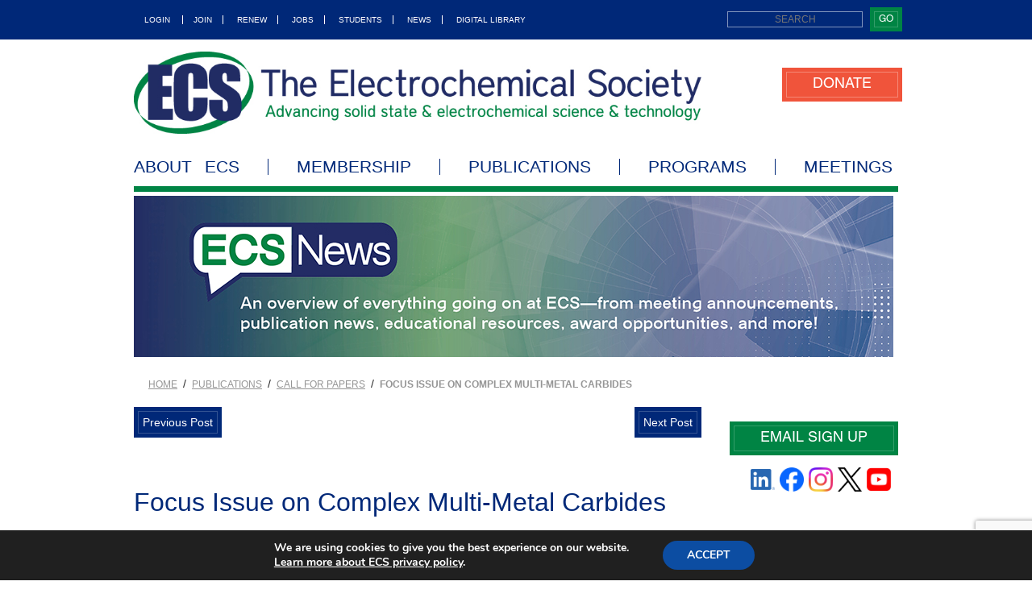

--- FILE ---
content_type: text/html; charset=UTF-8
request_url: https://www.electrochem.org/ecsnews/fi-metal-carbides/
body_size: 22786
content:
<!DOCTYPE html>
<html lang="en-US" class="no-js">
<head>
<meta charset="UTF-8">
<meta http-equiv="X-UA-Compatible" content="IE=edge">
<meta name="viewport" content="width=device-width">
<link rel="profile" href="http://gmpg.org/xfn/11">
<link rel="pingback" href="https://www.electrochem.org/xmlrpc.php">
<script>
//-------------------------------------------------------
var z_account = "82C2FEB7-26A9-4C7A-967B-9D42BD5D44CC";
var z_collector = "ES.informz.net";
var z_cookieDomain = ".electrochem.org";
//-------------------------------------------------------
(function (e, o, n, r, t, a, s) { e[t] || (e.GlobalSnowplowNamespace = e.GlobalSnowplowNamespace || [], e.GlobalSnowplowNamespace.push(t), e[t] = function () { (e[t].q = e[t].q || []).push(arguments) }, e[t].q = e[t].q || [], a = o.createElement(n), s = o.getElementsByTagName(n)[0], a.async = 1, a.src = r, s.parentNode.insertBefore(a, s)) }(window, document, "script", "https://"+z_collector+"/web_trk/sp.js", "informz_trk")), informz_trk("newTracker", "infz", z_collector + "/web_trk/collector/", { appId: z_account, cookieDomain: z_cookieDomain }), informz_trk("setUserIdFromLocation", "_zs"), informz_trk("enableActivityTracking", 30, 15); informz_trk("trackPageView", null);
</script>
<meta name='robots' content='index, follow, max-image-preview:large, max-snippet:-1, max-video-preview:-1' />
	<style>img:is([sizes="auto" i], [sizes^="auto," i]) { contain-intrinsic-size: 3000px 1500px }</style>
	
<!-- Google Tag Manager for WordPress by gtm4wp.com -->
<script data-cfasync="false" data-pagespeed-no-defer>
	var gtm4wp_datalayer_name = "dataLayer";
	var dataLayer = dataLayer || [];

	const gtm4wp_scrollerscript_debugmode         = false;
	const gtm4wp_scrollerscript_callbacktime      = 100;
	const gtm4wp_scrollerscript_readerlocation    = 150;
	const gtm4wp_scrollerscript_contentelementid  = "content";
	const gtm4wp_scrollerscript_scannertime       = 60;
</script>
<!-- End Google Tag Manager for WordPress by gtm4wp.com -->
	<!-- This site is optimized with the Yoast SEO plugin v26.7 - https://yoast.com/wordpress/plugins/seo/ -->
	<title>Focus Issue on Complex Multi-Metal Carbides - ECS</title>
	<meta name="description" content="The ECS Journal of Solid State Science and Technology is publishing a collection of papers on Complex Multi-Metal Carbides. This focus issue is open to everyone. Learn more!" />
	<link rel="canonical" href="https://www.electrochem.org/ecsnews/fi-metal-carbides" />
	<meta property="og:locale" content="en_US" />
	<meta property="og:type" content="article" />
	<meta property="og:title" content="Focus Issue on Complex Multi-Metal Carbides - ECS" />
	<meta property="og:description" content="The ECS Journal of Solid State Science and Technology is publishing a collection of papers on Complex Multi-Metal Carbides. This focus issue is open to everyone. Learn more!" />
	<meta property="og:url" content="https://www.electrochem.org/ecsnews/fi-metal-carbides" />
	<meta property="og:site_name" content="ECS" />
	<meta property="article:published_time" content="2022-06-20T11:08:53+00:00" />
	<meta property="article:modified_time" content="2022-06-20T16:03:52+00:00" />
	<meta property="og:image" content="https://www.electrochem.org/wp-content/uploads/2021/12/ECS_JSS_RGB_fullsize-scaled-e1648643759613.jpg" />
	<meta property="og:image:width" content="1881" />
	<meta property="og:image:height" content="1881" />
	<meta property="og:image:type" content="image/jpeg" />
	<meta name="author" content="Beth Schademann" />
	<meta name="twitter:card" content="summary_large_image" />
	<meta name="twitter:label1" content="Written by" />
	<meta name="twitter:data1" content="Beth Schademann" />
	<meta name="twitter:label2" content="Est. reading time" />
	<meta name="twitter:data2" content="3 minutes" />
	<script type="application/ld+json" class="yoast-schema-graph">{"@context":"https://schema.org","@graph":[{"@type":"Article","@id":"https://www.electrochem.org/ecsnews/fi-metal-carbides#article","isPartOf":{"@id":"https://www.electrochem.org/ecsnews/fi-metal-carbides"},"author":{"name":"Beth Schademann","@id":"https://www.electrochem.org/#/schema/person/a054c5689acafa6a6aa8560e3dcdd46f"},"headline":"Focus Issue on Complex Multi-Metal Carbides","datePublished":"2022-06-20T11:08:53+00:00","dateModified":"2022-06-20T16:03:52+00:00","mainEntityOfPage":{"@id":"https://www.electrochem.org/ecsnews/fi-metal-carbides"},"wordCount":445,"image":{"@id":"https://www.electrochem.org/ecsnews/fi-metal-carbides#primaryimage"},"thumbnailUrl":"https://www.electrochem.org/wp-content/uploads/2021/12/ECS_JSS_RGB_fullsize-scaled-e1648643759613.jpg","keywords":["ECS Journal of Solid State Science and Technology","focus issue","JSS"],"articleSection":["Call for Papers","Publications"],"inLanguage":"en-US"},{"@type":"WebPage","@id":"https://www.electrochem.org/ecsnews/fi-metal-carbides","url":"https://www.electrochem.org/ecsnews/fi-metal-carbides","name":"Focus Issue on Complex Multi-Metal Carbides - ECS","isPartOf":{"@id":"https://www.electrochem.org/#website"},"primaryImageOfPage":{"@id":"https://www.electrochem.org/ecsnews/fi-metal-carbides#primaryimage"},"image":{"@id":"https://www.electrochem.org/ecsnews/fi-metal-carbides#primaryimage"},"thumbnailUrl":"https://www.electrochem.org/wp-content/uploads/2021/12/ECS_JSS_RGB_fullsize-scaled-e1648643759613.jpg","datePublished":"2022-06-20T11:08:53+00:00","dateModified":"2022-06-20T16:03:52+00:00","author":{"@id":"https://www.electrochem.org/#/schema/person/a054c5689acafa6a6aa8560e3dcdd46f"},"description":"The ECS Journal of Solid State Science and Technology is publishing a collection of papers on Complex Multi-Metal Carbides. This focus issue is open to everyone. Learn more!","breadcrumb":{"@id":"https://www.electrochem.org/ecsnews/fi-metal-carbides#breadcrumb"},"inLanguage":"en-US","potentialAction":[{"@type":"ReadAction","target":["https://www.electrochem.org/ecsnews/fi-metal-carbides"]}]},{"@type":"ImageObject","inLanguage":"en-US","@id":"https://www.electrochem.org/ecsnews/fi-metal-carbides#primaryimage","url":"https://www.electrochem.org/wp-content/uploads/2021/12/ECS_JSS_RGB_fullsize-scaled-e1648643759613.jpg","contentUrl":"https://www.electrochem.org/wp-content/uploads/2021/12/ECS_JSS_RGB_fullsize-scaled-e1648643759613.jpg","width":1881,"height":1881},{"@type":"BreadcrumbList","@id":"https://www.electrochem.org/ecsnews/fi-metal-carbides#breadcrumb","itemListElement":[{"@type":"ListItem","position":1,"name":"Home","item":"https://www.electrochem.org/"},{"@type":"ListItem","position":2,"name":"ECS News","item":"https://www.electrochem.org/ecsnews/all"},{"@type":"ListItem","position":3,"name":"Focus Issue on Complex Multi-Metal Carbides"}]},{"@type":"WebSite","@id":"https://www.electrochem.org/#website","url":"https://www.electrochem.org/","name":"ECS","description":"The Electrochemical Society","potentialAction":[{"@type":"SearchAction","target":{"@type":"EntryPoint","urlTemplate":"https://www.electrochem.org/?s={search_term_string}"},"query-input":{"@type":"PropertyValueSpecification","valueRequired":true,"valueName":"search_term_string"}}],"inLanguage":"en-US"},{"@type":"Person","@id":"https://www.electrochem.org/#/schema/person/a054c5689acafa6a6aa8560e3dcdd46f","name":"Beth Schademann","url":"https://www.electrochem.org/ecsnews/author/beth-schademann-2-2-2-2"}]}</script>
	<!-- / Yoast SEO plugin. -->


<link rel='dns-prefetch' href='//stats.wp.com' />
<link rel='dns-prefetch' href='//www.googletagmanager.com' />
<link rel="alternate" type="application/rss+xml" title="ECS &raquo; Feed" href="https://www.electrochem.org/feed" />
<link rel="alternate" type="application/rss+xml" title="ECS &raquo; Comments Feed" href="https://www.electrochem.org/comments/feed" />
<link rel="alternate" type="application/rss+xml" title="ECS &raquo; Focus Issue on Complex Multi-Metal Carbides Comments Feed" href="https://www.electrochem.org/ecsnews/fi-metal-carbides/feed" />
<script type="text/javascript">
/* <![CDATA[ */
window._wpemojiSettings = {"baseUrl":"https:\/\/s.w.org\/images\/core\/emoji\/16.0.1\/72x72\/","ext":".png","svgUrl":"https:\/\/s.w.org\/images\/core\/emoji\/16.0.1\/svg\/","svgExt":".svg","source":{"concatemoji":"https:\/\/www.electrochem.org\/wp-includes\/js\/wp-emoji-release.min.js"}};
/*! This file is auto-generated */
!function(s,n){var o,i,e;function c(e){try{var t={supportTests:e,timestamp:(new Date).valueOf()};sessionStorage.setItem(o,JSON.stringify(t))}catch(e){}}function p(e,t,n){e.clearRect(0,0,e.canvas.width,e.canvas.height),e.fillText(t,0,0);var t=new Uint32Array(e.getImageData(0,0,e.canvas.width,e.canvas.height).data),a=(e.clearRect(0,0,e.canvas.width,e.canvas.height),e.fillText(n,0,0),new Uint32Array(e.getImageData(0,0,e.canvas.width,e.canvas.height).data));return t.every(function(e,t){return e===a[t]})}function u(e,t){e.clearRect(0,0,e.canvas.width,e.canvas.height),e.fillText(t,0,0);for(var n=e.getImageData(16,16,1,1),a=0;a<n.data.length;a++)if(0!==n.data[a])return!1;return!0}function f(e,t,n,a){switch(t){case"flag":return n(e,"\ud83c\udff3\ufe0f\u200d\u26a7\ufe0f","\ud83c\udff3\ufe0f\u200b\u26a7\ufe0f")?!1:!n(e,"\ud83c\udde8\ud83c\uddf6","\ud83c\udde8\u200b\ud83c\uddf6")&&!n(e,"\ud83c\udff4\udb40\udc67\udb40\udc62\udb40\udc65\udb40\udc6e\udb40\udc67\udb40\udc7f","\ud83c\udff4\u200b\udb40\udc67\u200b\udb40\udc62\u200b\udb40\udc65\u200b\udb40\udc6e\u200b\udb40\udc67\u200b\udb40\udc7f");case"emoji":return!a(e,"\ud83e\udedf")}return!1}function g(e,t,n,a){var r="undefined"!=typeof WorkerGlobalScope&&self instanceof WorkerGlobalScope?new OffscreenCanvas(300,150):s.createElement("canvas"),o=r.getContext("2d",{willReadFrequently:!0}),i=(o.textBaseline="top",o.font="600 32px Arial",{});return e.forEach(function(e){i[e]=t(o,e,n,a)}),i}function t(e){var t=s.createElement("script");t.src=e,t.defer=!0,s.head.appendChild(t)}"undefined"!=typeof Promise&&(o="wpEmojiSettingsSupports",i=["flag","emoji"],n.supports={everything:!0,everythingExceptFlag:!0},e=new Promise(function(e){s.addEventListener("DOMContentLoaded",e,{once:!0})}),new Promise(function(t){var n=function(){try{var e=JSON.parse(sessionStorage.getItem(o));if("object"==typeof e&&"number"==typeof e.timestamp&&(new Date).valueOf()<e.timestamp+604800&&"object"==typeof e.supportTests)return e.supportTests}catch(e){}return null}();if(!n){if("undefined"!=typeof Worker&&"undefined"!=typeof OffscreenCanvas&&"undefined"!=typeof URL&&URL.createObjectURL&&"undefined"!=typeof Blob)try{var e="postMessage("+g.toString()+"("+[JSON.stringify(i),f.toString(),p.toString(),u.toString()].join(",")+"));",a=new Blob([e],{type:"text/javascript"}),r=new Worker(URL.createObjectURL(a),{name:"wpTestEmojiSupports"});return void(r.onmessage=function(e){c(n=e.data),r.terminate(),t(n)})}catch(e){}c(n=g(i,f,p,u))}t(n)}).then(function(e){for(var t in e)n.supports[t]=e[t],n.supports.everything=n.supports.everything&&n.supports[t],"flag"!==t&&(n.supports.everythingExceptFlag=n.supports.everythingExceptFlag&&n.supports[t]);n.supports.everythingExceptFlag=n.supports.everythingExceptFlag&&!n.supports.flag,n.DOMReady=!1,n.readyCallback=function(){n.DOMReady=!0}}).then(function(){return e}).then(function(){var e;n.supports.everything||(n.readyCallback(),(e=n.source||{}).concatemoji?t(e.concatemoji):e.wpemoji&&e.twemoji&&(t(e.twemoji),t(e.wpemoji)))}))}((window,document),window._wpemojiSettings);
/* ]]> */
</script>
<!-- www.electrochem.org is managing ads with Advanced Ads 2.0.16 – https://wpadvancedads.com/ --><script id="elect-ready">
			window.advanced_ads_ready=function(e,a){a=a||"complete";var d=function(e){return"interactive"===a?"loading"!==e:"complete"===e};d(document.readyState)?e():document.addEventListener("readystatechange",(function(a){d(a.target.readyState)&&e()}),{once:"interactive"===a})},window.advanced_ads_ready_queue=window.advanced_ads_ready_queue||[];		</script>
		<link rel='stylesheet' id='sgr-css' href='https://www.electrochem.org/wp-content/plugins/simple-google-recaptcha/sgr.css' type='text/css' media='all' />
<link rel='stylesheet' id='jetpack_related-posts-css' href='https://www.electrochem.org/wp-content/plugins/jetpack/modules/related-posts/related-posts.css' type='text/css' media='all' />
<style id='wp-emoji-styles-inline-css' type='text/css'>

	img.wp-smiley, img.emoji {
		display: inline !important;
		border: none !important;
		box-shadow: none !important;
		height: 1em !important;
		width: 1em !important;
		margin: 0 0.07em !important;
		vertical-align: -0.1em !important;
		background: none !important;
		padding: 0 !important;
	}
</style>
<style id='wp-block-library-inline-css' type='text/css'>
:root{--wp-admin-theme-color:#007cba;--wp-admin-theme-color--rgb:0,124,186;--wp-admin-theme-color-darker-10:#006ba1;--wp-admin-theme-color-darker-10--rgb:0,107,161;--wp-admin-theme-color-darker-20:#005a87;--wp-admin-theme-color-darker-20--rgb:0,90,135;--wp-admin-border-width-focus:2px;--wp-block-synced-color:#7a00df;--wp-block-synced-color--rgb:122,0,223;--wp-bound-block-color:var(--wp-block-synced-color)}@media (min-resolution:192dpi){:root{--wp-admin-border-width-focus:1.5px}}.wp-element-button{cursor:pointer}:root{--wp--preset--font-size--normal:16px;--wp--preset--font-size--huge:42px}:root .has-very-light-gray-background-color{background-color:#eee}:root .has-very-dark-gray-background-color{background-color:#313131}:root .has-very-light-gray-color{color:#eee}:root .has-very-dark-gray-color{color:#313131}:root .has-vivid-green-cyan-to-vivid-cyan-blue-gradient-background{background:linear-gradient(135deg,#00d084,#0693e3)}:root .has-purple-crush-gradient-background{background:linear-gradient(135deg,#34e2e4,#4721fb 50%,#ab1dfe)}:root .has-hazy-dawn-gradient-background{background:linear-gradient(135deg,#faaca8,#dad0ec)}:root .has-subdued-olive-gradient-background{background:linear-gradient(135deg,#fafae1,#67a671)}:root .has-atomic-cream-gradient-background{background:linear-gradient(135deg,#fdd79a,#004a59)}:root .has-nightshade-gradient-background{background:linear-gradient(135deg,#330968,#31cdcf)}:root .has-midnight-gradient-background{background:linear-gradient(135deg,#020381,#2874fc)}.has-regular-font-size{font-size:1em}.has-larger-font-size{font-size:2.625em}.has-normal-font-size{font-size:var(--wp--preset--font-size--normal)}.has-huge-font-size{font-size:var(--wp--preset--font-size--huge)}.has-text-align-center{text-align:center}.has-text-align-left{text-align:left}.has-text-align-right{text-align:right}#end-resizable-editor-section{display:none}.aligncenter{clear:both}.items-justified-left{justify-content:flex-start}.items-justified-center{justify-content:center}.items-justified-right{justify-content:flex-end}.items-justified-space-between{justify-content:space-between}.screen-reader-text{border:0;clip-path:inset(50%);height:1px;margin:-1px;overflow:hidden;padding:0;position:absolute;width:1px;word-wrap:normal!important}.screen-reader-text:focus{background-color:#ddd;clip-path:none;color:#444;display:block;font-size:1em;height:auto;left:5px;line-height:normal;padding:15px 23px 14px;text-decoration:none;top:5px;width:auto;z-index:100000}html :where(.has-border-color){border-style:solid}html :where([style*=border-top-color]){border-top-style:solid}html :where([style*=border-right-color]){border-right-style:solid}html :where([style*=border-bottom-color]){border-bottom-style:solid}html :where([style*=border-left-color]){border-left-style:solid}html :where([style*=border-width]){border-style:solid}html :where([style*=border-top-width]){border-top-style:solid}html :where([style*=border-right-width]){border-right-style:solid}html :where([style*=border-bottom-width]){border-bottom-style:solid}html :where([style*=border-left-width]){border-left-style:solid}html :where(img[class*=wp-image-]){height:auto;max-width:100%}:where(figure){margin:0 0 1em}html :where(.is-position-sticky){--wp-admin--admin-bar--position-offset:var(--wp-admin--admin-bar--height,0px)}@media screen and (max-width:600px){html :where(.is-position-sticky){--wp-admin--admin-bar--position-offset:0px}}
</style>
<style id='classic-theme-styles-inline-css' type='text/css'>
/*! This file is auto-generated */
.wp-block-button__link{color:#fff;background-color:#32373c;border-radius:9999px;box-shadow:none;text-decoration:none;padding:calc(.667em + 2px) calc(1.333em + 2px);font-size:1.125em}.wp-block-file__button{background:#32373c;color:#fff;text-decoration:none}
</style>
<link rel='stylesheet' id='wp-components-css' href='https://www.electrochem.org/wp-includes/css/dist/components/style.min.css' type='text/css' media='all' />
<link rel='stylesheet' id='wp-preferences-css' href='https://www.electrochem.org/wp-includes/css/dist/preferences/style.min.css' type='text/css' media='all' />
<link rel='stylesheet' id='wp-block-editor-css' href='https://www.electrochem.org/wp-includes/css/dist/block-editor/style.min.css' type='text/css' media='all' />
<link rel='stylesheet' id='popup-maker-block-library-style-css' href='https://www.electrochem.org/wp-content/plugins/popup-maker/dist/packages/block-library-style.css' type='text/css' media='all' />
<link rel='stylesheet' id='contact-form-7-css' href='https://www.electrochem.org/wp-content/plugins/contact-form-7/includes/css/styles.css' type='text/css' media='all' />
<link rel='stylesheet' id='css/e2pdf.frontend.global-css' href='https://www.electrochem.org/wp-content/plugins/e2pdf/css/e2pdf.frontend.global.css' type='text/css' media='all' />
<link rel='stylesheet' id='wp-polls-css' href='https://www.electrochem.org/wp-content/plugins/wp-polls/polls-css.css' type='text/css' media='all' />
<style id='wp-polls-inline-css' type='text/css'>
.wp-polls .pollbar {
	margin: 1px;
	font-size: 6px;
	line-height: 8px;
	height: 8px;
	background-image: url('https://www.electrochem.org/wp-content/plugins/wp-polls/images/default/pollbg.gif');
	border: 1px solid #c8c8c8;
}

</style>
<link rel='stylesheet' id='style_login_widget-css' href='https://www.electrochem.org/wp-content/plugins/miniorange-oauth-oidc-single-sign-on/resources/css/style_login_widget.css' type='text/css' media='all' />
<link rel='stylesheet' id='js_composer_front-css' href='https://www.electrochem.org/wp-content/plugins/js_composer/assets/css/js_composer.min.css' type='text/css' media='all' />
<link rel='stylesheet' id='pfstore_bootstrap-css' href='https://www.electrochem.org/wp-content/themes/ecs/css/bootstrap.css' type='text/css' media='all' />
<link rel='stylesheet' id='pfstore-style-css' href='https://www.electrochem.org/wp-content/themes/ecs/style.css' type='text/css' media='all' />
<link rel='stylesheet' id='pfstore_fontawesome-css' href='https://www.electrochem.org/wp-content/themes/ecs/css/font-awesome.css' type='text/css' media='all' />
<link rel='stylesheet' id='pfstore_responsive-css' href='https://www.electrochem.org/wp-content/themes/ecs/css/responsive.css' type='text/css' media='all' />
<link rel='stylesheet' id='moove_gdpr_frontend-css' href='https://www.electrochem.org/wp-content/plugins/gdpr-cookie-compliance/dist/styles/gdpr-main.css' type='text/css' media='all' />
<style id='moove_gdpr_frontend-inline-css' type='text/css'>
#moove_gdpr_cookie_modal,#moove_gdpr_cookie_info_bar,.gdpr_cookie_settings_shortcode_content{font-family:&#039;Nunito&#039;,sans-serif}#moove_gdpr_save_popup_settings_button{background-color:#373737;color:#fff}#moove_gdpr_save_popup_settings_button:hover{background-color:#000}#moove_gdpr_cookie_info_bar .moove-gdpr-info-bar-container .moove-gdpr-info-bar-content a.mgbutton,#moove_gdpr_cookie_info_bar .moove-gdpr-info-bar-container .moove-gdpr-info-bar-content button.mgbutton{background-color:#0c4da2}#moove_gdpr_cookie_modal .moove-gdpr-modal-content .moove-gdpr-modal-footer-content .moove-gdpr-button-holder a.mgbutton,#moove_gdpr_cookie_modal .moove-gdpr-modal-content .moove-gdpr-modal-footer-content .moove-gdpr-button-holder button.mgbutton,.gdpr_cookie_settings_shortcode_content .gdpr-shr-button.button-green{background-color:#0c4da2;border-color:#0c4da2}#moove_gdpr_cookie_modal .moove-gdpr-modal-content .moove-gdpr-modal-footer-content .moove-gdpr-button-holder a.mgbutton:hover,#moove_gdpr_cookie_modal .moove-gdpr-modal-content .moove-gdpr-modal-footer-content .moove-gdpr-button-holder button.mgbutton:hover,.gdpr_cookie_settings_shortcode_content .gdpr-shr-button.button-green:hover{background-color:#fff;color:#0c4da2}#moove_gdpr_cookie_modal .moove-gdpr-modal-content .moove-gdpr-modal-close i,#moove_gdpr_cookie_modal .moove-gdpr-modal-content .moove-gdpr-modal-close span.gdpr-icon{background-color:#0c4da2;border:1px solid #0c4da2}#moove_gdpr_cookie_info_bar span.moove-gdpr-infobar-allow-all.focus-g,#moove_gdpr_cookie_info_bar span.moove-gdpr-infobar-allow-all:focus,#moove_gdpr_cookie_info_bar button.moove-gdpr-infobar-allow-all.focus-g,#moove_gdpr_cookie_info_bar button.moove-gdpr-infobar-allow-all:focus,#moove_gdpr_cookie_info_bar span.moove-gdpr-infobar-reject-btn.focus-g,#moove_gdpr_cookie_info_bar span.moove-gdpr-infobar-reject-btn:focus,#moove_gdpr_cookie_info_bar button.moove-gdpr-infobar-reject-btn.focus-g,#moove_gdpr_cookie_info_bar button.moove-gdpr-infobar-reject-btn:focus,#moove_gdpr_cookie_info_bar span.change-settings-button.focus-g,#moove_gdpr_cookie_info_bar span.change-settings-button:focus,#moove_gdpr_cookie_info_bar button.change-settings-button.focus-g,#moove_gdpr_cookie_info_bar button.change-settings-button:focus{-webkit-box-shadow:0 0 1px 3px #0c4da2;-moz-box-shadow:0 0 1px 3px #0c4da2;box-shadow:0 0 1px 3px #0c4da2}#moove_gdpr_cookie_modal .moove-gdpr-modal-content .moove-gdpr-modal-close i:hover,#moove_gdpr_cookie_modal .moove-gdpr-modal-content .moove-gdpr-modal-close span.gdpr-icon:hover,#moove_gdpr_cookie_info_bar span[data-href]>u.change-settings-button{color:#0c4da2}#moove_gdpr_cookie_modal .moove-gdpr-modal-content .moove-gdpr-modal-left-content #moove-gdpr-menu li.menu-item-selected a span.gdpr-icon,#moove_gdpr_cookie_modal .moove-gdpr-modal-content .moove-gdpr-modal-left-content #moove-gdpr-menu li.menu-item-selected button span.gdpr-icon{color:inherit}#moove_gdpr_cookie_modal .moove-gdpr-modal-content .moove-gdpr-modal-left-content #moove-gdpr-menu li a span.gdpr-icon,#moove_gdpr_cookie_modal .moove-gdpr-modal-content .moove-gdpr-modal-left-content #moove-gdpr-menu li button span.gdpr-icon{color:inherit}#moove_gdpr_cookie_modal .gdpr-acc-link{line-height:0;font-size:0;color:transparent;position:absolute}#moove_gdpr_cookie_modal .moove-gdpr-modal-content .moove-gdpr-modal-close:hover i,#moove_gdpr_cookie_modal .moove-gdpr-modal-content .moove-gdpr-modal-left-content #moove-gdpr-menu li a,#moove_gdpr_cookie_modal .moove-gdpr-modal-content .moove-gdpr-modal-left-content #moove-gdpr-menu li button,#moove_gdpr_cookie_modal .moove-gdpr-modal-content .moove-gdpr-modal-left-content #moove-gdpr-menu li button i,#moove_gdpr_cookie_modal .moove-gdpr-modal-content .moove-gdpr-modal-left-content #moove-gdpr-menu li a i,#moove_gdpr_cookie_modal .moove-gdpr-modal-content .moove-gdpr-tab-main .moove-gdpr-tab-main-content a:hover,#moove_gdpr_cookie_info_bar.moove-gdpr-dark-scheme .moove-gdpr-info-bar-container .moove-gdpr-info-bar-content a.mgbutton:hover,#moove_gdpr_cookie_info_bar.moove-gdpr-dark-scheme .moove-gdpr-info-bar-container .moove-gdpr-info-bar-content button.mgbutton:hover,#moove_gdpr_cookie_info_bar.moove-gdpr-dark-scheme .moove-gdpr-info-bar-container .moove-gdpr-info-bar-content a:hover,#moove_gdpr_cookie_info_bar.moove-gdpr-dark-scheme .moove-gdpr-info-bar-container .moove-gdpr-info-bar-content button:hover,#moove_gdpr_cookie_info_bar.moove-gdpr-dark-scheme .moove-gdpr-info-bar-container .moove-gdpr-info-bar-content span.change-settings-button:hover,#moove_gdpr_cookie_info_bar.moove-gdpr-dark-scheme .moove-gdpr-info-bar-container .moove-gdpr-info-bar-content button.change-settings-button:hover,#moove_gdpr_cookie_info_bar.moove-gdpr-dark-scheme .moove-gdpr-info-bar-container .moove-gdpr-info-bar-content u.change-settings-button:hover,#moove_gdpr_cookie_info_bar span[data-href]>u.change-settings-button,#moove_gdpr_cookie_info_bar.moove-gdpr-dark-scheme .moove-gdpr-info-bar-container .moove-gdpr-info-bar-content a.mgbutton.focus-g,#moove_gdpr_cookie_info_bar.moove-gdpr-dark-scheme .moove-gdpr-info-bar-container .moove-gdpr-info-bar-content button.mgbutton.focus-g,#moove_gdpr_cookie_info_bar.moove-gdpr-dark-scheme .moove-gdpr-info-bar-container .moove-gdpr-info-bar-content a.focus-g,#moove_gdpr_cookie_info_bar.moove-gdpr-dark-scheme .moove-gdpr-info-bar-container .moove-gdpr-info-bar-content button.focus-g,#moove_gdpr_cookie_info_bar.moove-gdpr-dark-scheme .moove-gdpr-info-bar-container .moove-gdpr-info-bar-content a.mgbutton:focus,#moove_gdpr_cookie_info_bar.moove-gdpr-dark-scheme .moove-gdpr-info-bar-container .moove-gdpr-info-bar-content button.mgbutton:focus,#moove_gdpr_cookie_info_bar.moove-gdpr-dark-scheme .moove-gdpr-info-bar-container .moove-gdpr-info-bar-content a:focus,#moove_gdpr_cookie_info_bar.moove-gdpr-dark-scheme .moove-gdpr-info-bar-container .moove-gdpr-info-bar-content button:focus,#moove_gdpr_cookie_info_bar.moove-gdpr-dark-scheme .moove-gdpr-info-bar-container .moove-gdpr-info-bar-content span.change-settings-button.focus-g,span.change-settings-button:focus,button.change-settings-button.focus-g,button.change-settings-button:focus,#moove_gdpr_cookie_info_bar.moove-gdpr-dark-scheme .moove-gdpr-info-bar-container .moove-gdpr-info-bar-content u.change-settings-button.focus-g,#moove_gdpr_cookie_info_bar.moove-gdpr-dark-scheme .moove-gdpr-info-bar-container .moove-gdpr-info-bar-content u.change-settings-button:focus{color:#0c4da2}#moove_gdpr_cookie_modal .moove-gdpr-branding.focus-g span,#moove_gdpr_cookie_modal .moove-gdpr-modal-content .moove-gdpr-tab-main a.focus-g,#moove_gdpr_cookie_modal .moove-gdpr-modal-content .moove-gdpr-tab-main .gdpr-cd-details-toggle.focus-g{color:#0c4da2}#moove_gdpr_cookie_modal.gdpr_lightbox-hide{display:none}
</style>
<script type="text/javascript" id="sgr-js-extra">
/* <![CDATA[ */
var sgr = {"sgr_site_key":"6LexmNwUAAAAAL7D6OWBO6QkqKJ3tb_RNM5rwJfx"};
/* ]]> */
</script>
<script type="text/javascript" src="https://www.electrochem.org/wp-content/plugins/simple-google-recaptcha/sgr.js" id="sgr-js"></script>
<script type="text/javascript" id="jetpack_related-posts-js-extra">
/* <![CDATA[ */
var related_posts_js_options = {"post_heading":"h4"};
/* ]]> */
</script>
<script type="text/javascript" src="https://www.electrochem.org/wp-content/plugins/jetpack/_inc/build/related-posts/related-posts.min.js" id="jetpack_related-posts-js"></script>
<script type="text/javascript" src="https://www.electrochem.org/wp-includes/js/jquery/jquery.min.js" id="jquery-core-js"></script>
<script type="text/javascript" src="https://www.electrochem.org/wp-includes/js/jquery/jquery-migrate.min.js" id="jquery-migrate-js"></script>
<script type="text/javascript" src="https://www.electrochem.org/wp-content/plugins/e2pdf/js/e2pdf.frontend.js" id="js/e2pdf.frontend-js"></script>
<script type="text/javascript" src="https://www.electrochem.org/wp-content/plugins/duracelltomi-google-tag-manager/dist/js/analytics-talk-content-tracking.js" id="gtm4wp-scroll-tracking-js"></script>
<script type="text/javascript" id="advanced-ads-advanced-js-js-extra">
/* <![CDATA[ */
var advads_options = {"blog_id":"1","privacy":{"enabled":false,"state":"not_needed"}};
/* ]]> */
</script>
<script type="text/javascript" src="https://www.electrochem.org/wp-content/plugins/advanced-ads/public/assets/js/advanced.min.js" id="advanced-ads-advanced-js-js"></script>
<script type="text/javascript" src="https://www.electrochem.org/wp-content/themes/ecs/js/bootstrap.min.js" id="pfstore_bootstrap_js-js"></script>
<script type="text/javascript" src="https://www.electrochem.org/wp-content/themes/ecs/js/script.js" id="pfstore_script_js-js"></script>
<script></script><link rel="https://api.w.org/" href="https://www.electrochem.org/wp-json/" /><link rel="alternate" title="JSON" type="application/json" href="https://www.electrochem.org/wp-json/wp/v2/posts/73950" /><link rel="EditURI" type="application/rsd+xml" title="RSD" href="https://www.electrochem.org/xmlrpc.php?rsd" />
<link rel='shortlink' href='https://www.electrochem.org/?p=73950' />
<link rel="alternate" title="oEmbed (JSON)" type="application/json+oembed" href="https://www.electrochem.org/wp-json/oembed/1.0/embed?url=https%3A%2F%2Fwww.electrochem.org%2Fecsnews%2Ffi-metal-carbides" />
<link rel="alternate" title="oEmbed (XML)" type="text/xml+oembed" href="https://www.electrochem.org/wp-json/oembed/1.0/embed?url=https%3A%2F%2Fwww.electrochem.org%2Fecsnews%2Ffi-metal-carbides&#038;format=xml" />
<meta name="generator" content="Site Kit by Google 1.168.0" />	<style>img#wpstats{display:none}</style>
		
<!-- Google Tag Manager for WordPress by gtm4wp.com -->
<!-- GTM Container placement set to footer -->
<script data-cfasync="false" data-pagespeed-no-defer>
	var dataLayer_content = {"visitorIP":"18.225.254.151","pageTitle":"Focus Issue on Complex Multi-Metal Carbides - ECS","pagePostType":"post","pagePostType2":"single-post","pageCategory":["call-for-papers","publications"],"pageAttributes":["ecs-journal-of-solid-state-science-and-technology","focus-issue","jss"],"pagePostAuthor":"Beth Schademann","browserName":"","browserVersion":"","browserEngineName":"","browserEngineVersion":"","osName":"","osVersion":"","deviceType":"bot","deviceManufacturer":"","deviceModel":""};
	dataLayer.push( dataLayer_content );
</script>
<script data-cfasync="false" data-pagespeed-no-defer>
(function(w,d,s,l,i){w[l]=w[l]||[];w[l].push({'gtm.start':
new Date().getTime(),event:'gtm.js'});var f=d.getElementsByTagName(s)[0],
j=d.createElement(s),dl=l!='dataLayer'?'&l='+l:'';j.async=true;j.src=
'//www.googletagmanager.com/gtm.js?id='+i+dl;f.parentNode.insertBefore(j,f);
})(window,document,'script','dataLayer','GTM-MFH3CW');
</script>
<!-- End Google Tag Manager for WordPress by gtm4wp.com -->		<link rel="shortcut icon" href="https://www.electrochem.org/wp-content/uploads/2016/04/favicon.ico" type="image/x-icon"/>
<!-- All in one Favicon 4.8 --><link rel="shortcut icon" href="https://www.electrochem.org/wp-content/uploads/2022/03/ECS_Logo_2015_Mark_Only_CS6_200-2.jpg" />
		<script type="text/javascript">
			var advadsCfpQueue = [];
			var advadsCfpAd = function( adID ) {
				if ( 'undefined' === typeof advadsProCfp ) {
					advadsCfpQueue.push( adID )
				} else {
					advadsProCfp.addElement( adID )
				}
			}
		</script>
		<meta name="generator" content="Powered by WPBakery Page Builder - drag and drop page builder for WordPress."/>
	<style type="text/css" id="ecs-header-css">
			.site-title,
		.site-description {
			color: #ffffff;
		}
		</style>
	<script src="https://assets.adobedtm.com/175f7caa2b90/0ce9a990e155/launch-a944c551f156.min.js" async></script>
<script type="text/javascript" src="https://static.adzerk.net/ados.js"></script>
<script type="text/javascript">
  var ados = ados || {};
  ados.run = ados.run || [];
  ados.run.push(function() {
    /* load placement for account: Multiview,
                          site: ECSweb - Electrochemical Society - MultiWeb,
                          zone: ECSweb - 250x250,
                          size: 250x250 - 250x250 */
    ados_add_placement(4466, 1282363, "mvboxad", 18)
      .setZone(313802);
    ados_load();
  });
</script>

<script type="text/javascript">
  var ados = ados || {};
  ados.run = ados.run || [];
  ados.run.push(function() {
    /* load placement for account: Multiview,
                          site: ECSweb - Electrochemical Society - MultiWeb,
                          zone: ECSweb - 720x492,
                          size: 720x492 - 720 x 492 */
    ados_add_placement(4466, 1282363, "mvbanner", 8677)
      .setZone(313183);
    ados_load();
  });
</script>

<script type="text/javascript">
  var ados = ados || {};
  ados.run = ados.run || [];
  ados.run.push(function() {
    /* load placement for account: Multiview,
                          site: ECSweb - Electrochemical Society - MultiWeb,
                          zone: ECSweb - 200x80,
                          size: 200x80 - 200 x 80 */
    ados_add_placement(4466, 1282363, "mvrectangle", 8678)
      .setZone(313184);
    ados_load();
  });
</script>		<style type="text/css" id="wp-custom-css">
			/*Additional CSS to make the ul bullets appear (at https://www.electrochem.org/237/exhibitors, under the ECS section) without breaking the global theme */

.show_bullets li{
    list-style-type: disc;
    margin-left: 1.5em; /* which should give space for the disc to show */
    list-style-position: inside; /* will put the disc inside of the li element, for debugging purposes */
}

/*Remove Register button on the page /237/hotel-info*/
.page-id-53744 .donate.pull-right{
	display: none;
}		</style>
		<noscript><style> .wpb_animate_when_almost_visible { opacity: 1; }</style></noscript></head>
<body class="wp-singular post-template-default single single-post postid-73950 single-format-standard wp-theme-ecs wpb-js-composer js-comp-ver-8.7.2 vc_responsive aa-prefix-elect-">

<div class="header-main">
		<div class="header-top blue-bg">
				<div class="container">
						<div class="row">
								<div class="col-sm-9">
										<div class="register-section">
												<!-- Login code starts -->
																								<div class="logout-menu">
													<ul class="block-content" >
														<li><a href="https://www.electrochem.org/?option=oauthredirect&app_name=NetForumOIDC&redirect_url=https://www.electrochem.org">
															LOGIN
														</a></li>
													</ul>
												</div>
																								<div class="accordion mobile-accordion">
													<span class="opener"></span>
													<div class="block-title"><h3>Top Menu</h3>
												</div>
												<!-- Login code ends -->

												<div class="menu-header-top-menu-container"><ul id="menu-header-top-menu" class="block-content"><li id="menu-item-8320" class="menu-item menu-item-type-custom menu-item-object-custom menu-item-8320"><a target="_blank" href="https://community.electrochem.org/eWeb/DynamicPage.aspx?WebCode=MembershipJoinRenew">Join</a></li>
<li id="menu-item-8321" class="menu-item menu-item-type-custom menu-item-object-custom menu-item-8321"><a target="_blank" href="https://community.electrochem.org/eweb/DynamicPage.aspx?WebCode=MembershipRedirector">Renew</a></li>
<li id="menu-item-50846" class="menu-item menu-item-type-custom menu-item-object-custom menu-item-50846"><a href="https://jobs.electrochem.org/">Jobs</a></li>
<li id="menu-item-8322" class="menu-item menu-item-type-custom menu-item-object-custom menu-item-8322"><a href="https://www.electrochem.org/student-center">Students</a></li>
<li id="menu-item-72584" class="menu-item menu-item-type-custom menu-item-object-custom menu-item-72584"><a href="https://www.electrochem.org/ecsnews/all">News</a></li>
<li id="menu-item-29800" class="menu-item menu-item-type-custom menu-item-object-custom menu-item-29800"><a target="_blank" href="https://iopscience.iop.org/partner/ecs">Digital Library</a></li>
</ul></div>												</div>
										</div><!--end register-section-->
								</div>
								<div class="col-sm-3">
								    <form method="get" id="search_mini_form" action="https://www.electrochem.org">
										<div class="search-box pull-right">
												<input type="text"  name="s" id="s" placeholder="SEARCH" value="" autocomplete="off" />
												<button class="btn btn-primary btn-sm" type="submit">GO</button>
										</div>
										</form>
								</div>
						</div><!--end row-->
				</div><!--end container-->
		</div><!--end header-top-->

		<div class="header-mid">
				<div class="container">
						<div class="row">
								<div class="col-sm-9">
																				<a class="logo display-block" href="https://www.electrochem.org" title="ECS"><img src="https://www.electrochem.org/wp-content/uploads/2016/01/ECS_Logo_2015_CS6_rgb.jpg" alt="Logo" width="" height=""  /></a>
																</div>
								<div class="col-sm-3">
									<div class="donate pull-right">
																			<a -data-ga-label="[HP Donate Button]" href="https://www.electrochem.org/wp-login.php">
											<button class="btn btn-danger btn-lg" type="submit">DONATE</button>
										</a>
																		</div>
								</div>
						</div>
				</div><!--end container-->
		</div><!--end header-mid-->

		<div class="container">
				<div class="header clearfix bottom-border">
						<nav class="navbar navbar-inverse">

								<div class="navbar-header">
									<button type="button" class="navbar-toggle collapsed" data-toggle="collapse" data-target="#navbar" aria-expanded="false" aria-controls="navbar">
											<span class="sr-only"></span>
											<span class="icon-bar"></span>
											<span class="icon-bar"></span>
											<span class="icon-bar"></span>
										</button>
									</div>

									<div id="navbar" class="navbar-collapse collapse" aria-expanded="false" style="height: 1px;">
										<ul class="nav navbar-nav"><li id="nav-menu-item-803" class="main-menu-item  menu-item-even menu-item-depth-0 menu-item menu-item-type-post_type menu-item-object-page menu-item-has-children menu-parent-item ecs-vertical   "><a href="https://www.electrochem.org/about" class="menu-link main-menu-link">About ECS</a>
<ul class="sub-menu menu-odd  menu-depth-1">
	<li id="nav-menu-item-806" class="sub-menu-item  menu-item-odd menu-item-depth-1 menu-item menu-item-type-post_type menu-item-object-page menu-item-has-children menu-parent-item    "><a href="https://www.electrochem.org/case" class="menu-link  sub-menu-link  ">Support ECS</a>
	<ul class="sub-menu menu-even sub-sub-menu menu-depth-2">
		<li id="nav-menu-item-6733" class="sub-menu-item sub-sub-menu-item menu-item-even menu-item-depth-2 menu-item menu-item-type-post_type menu-item-object-page    "><a href="https://www.electrochem.org/support-ecs" class="menu-link  sub-menu-link  ">Why Support ECS</a></li>
		<li id="nav-menu-item-1756" class="sub-menu-item sub-sub-menu-item menu-item-even menu-item-depth-2 menu-item menu-item-type-post_type menu-item-object-page    "><a href="https://www.electrochem.org/give" class="menu-link  sub-menu-link  ">Ways to Give</a></li>
		<li id="nav-menu-item-45269" class="sub-menu-item sub-sub-menu-item menu-item-even menu-item-depth-2 menu-item menu-item-type-post_type menu-item-object-page    "><a href="https://www.electrochem.org/next-gen" class="menu-link  sub-menu-link  ">Calvo Scholarship Fund</a></li>
		<li id="nav-menu-item-46261" class="sub-menu-item sub-sub-menu-item menu-item-even menu-item-depth-2 menu-item menu-item-type-post_type menu-item-object-page    "><a href="https://www.electrochem.org/talbot-collection" class="menu-link  sub-menu-link  ">Honoring Jan Talbot</a></li>
		<li id="nav-menu-item-12421" class="sub-menu-item sub-sub-menu-item menu-item-even menu-item-depth-2 menu-item menu-item-type-post_type menu-item-object-page    "><a href="https://www.electrochem.org/free-the-science" class="menu-link  sub-menu-link  ">Free the Science</a></li>
		<li id="nav-menu-item-13029" class="sub-menu-item sub-sub-menu-item menu-item-even menu-item-depth-2 menu-item menu-item-type-post_type menu-item-object-page    "><a href="https://www.electrochem.org/planned-giving" class="menu-link  sub-menu-link  ">Planned Giving</a></li>
		<li id="nav-menu-item-10087" class="sub-menu-item sub-sub-menu-item menu-item-even menu-item-depth-2 menu-item menu-item-type-custom menu-item-object-custom    "><a target="_blank" href="https://www.electrochem.org/programs/corporate-marketing-opportunities/" class="menu-link  sub-menu-link  ">Corporate Opportunities</a></li>
	</ul>
</li>
	<li id="nav-menu-item-805" class="sub-menu-item  menu-item-odd menu-item-depth-1 menu-item menu-item-type-post_type menu-item-object-page menu-item-has-children menu-parent-item    "><a href="https://www.electrochem.org/about-science" class="menu-link  sub-menu-link  ">About the Science</a>
	<ul class="sub-menu menu-even sub-sub-menu menu-depth-2">
		<li id="nav-menu-item-815" class="sub-menu-item sub-sub-menu-item menu-item-even menu-item-depth-2 menu-item menu-item-type-post_type menu-item-object-page    "><a href="https://www.electrochem.org/tias" class="menu-link  sub-menu-link  ">Topical Interest Areas</a></li>
		<li id="nav-menu-item-6719" class="sub-menu-item sub-sub-menu-item menu-item-even menu-item-depth-2 menu-item menu-item-type-custom menu-item-object-custom    "><a target="_blank" href="http://knowledge.electrochem.org/" class="menu-link  sub-menu-link  ">Knowledge Base</a></li>
		<li id="nav-menu-item-817" class="sub-menu-item sub-sub-menu-item menu-item-even menu-item-depth-2 menu-item menu-item-type-post_type menu-item-object-page current_page_parent    "><a href="https://www.electrochem.org/ecsnews/all" class="menu-link  sub-menu-link  ">ECS News</a></li>
		<li id="nav-menu-item-34554" class="sub-menu-item sub-sub-menu-item menu-item-even menu-item-depth-2 menu-item menu-item-type-post_type menu-item-object-page    "><a href="https://www.electrochem.org/digital-media" class="menu-link  sub-menu-link  ">Digital Media</a></li>
	</ul>
</li>
	<li id="nav-menu-item-10297" class="sub-menu-item  menu-item-odd menu-item-depth-1 menu-item menu-item-type-post_type menu-item-object-page menu-item-has-children menu-parent-item    "><a href="https://www.electrochem.org/organization" class="menu-link  sub-menu-link  ">Organization</a>
	<ul class="sub-menu menu-even sub-sub-menu menu-depth-2">
		<li id="nav-menu-item-819" class="sub-menu-item sub-sub-menu-item menu-item-even menu-item-depth-2 menu-item menu-item-type-post_type menu-item-object-page    "><a href="https://www.electrochem.org/mission" class="menu-link  sub-menu-link  ">Our Mission</a></li>
		<li id="nav-menu-item-8104" class="sub-menu-item sub-sub-menu-item menu-item-even menu-item-depth-2 menu-item menu-item-type-post_type menu-item-object-page    "><a href="https://www.electrochem.org/history-ecs" class="menu-link  sub-menu-link  ">History of ECS</a></li>
		<li id="nav-menu-item-65096" class="sub-menu-item sub-sub-menu-item menu-item-even menu-item-depth-2 menu-item menu-item-type-post_type menu-item-object-page    "><a href="https://www.electrochem.org/brand" class="menu-link  sub-menu-link  ">ECS Brand</a></li>
		<li id="nav-menu-item-64292" class="sub-menu-item sub-sub-menu-item menu-item-even menu-item-depth-2 menu-item menu-item-type-post_type menu-item-object-page    "><a href="https://www.electrochem.org/science-advocacy" class="menu-link  sub-menu-link  ">Advocating for Science</a></li>
		<li id="nav-menu-item-9840" class="sub-menu-item sub-sub-menu-item menu-item-even menu-item-depth-2 menu-item menu-item-type-post_type menu-item-object-page    "><a href="https://www.electrochem.org/board" class="menu-link  sub-menu-link  ">Board of Directors</a></li>
		<li id="nav-menu-item-9864" class="sub-menu-item sub-sub-menu-item menu-item-even menu-item-depth-2 menu-item menu-item-type-post_type menu-item-object-page    "><a href="https://www.electrochem.org/committees" class="menu-link  sub-menu-link  ">Committees</a></li>
		<li id="nav-menu-item-821" class="sub-menu-item sub-sub-menu-item menu-item-even menu-item-depth-2 menu-item menu-item-type-post_type menu-item-object-page    "><a href="https://www.electrochem.org/divisions" class="menu-link  sub-menu-link  ">Divisions</a></li>
		<li id="nav-menu-item-9472" class="sub-menu-item sub-sub-menu-item menu-item-even menu-item-depth-2 menu-item menu-item-type-post_type menu-item-object-page    "><a href="https://www.electrochem.org/sections" class="menu-link  sub-menu-link  ">Sections</a></li>
	</ul>
</li>
	<li id="nav-menu-item-8094" class="sub-menu-item  menu-item-odd menu-item-depth-1 menu-item menu-item-type-post_type menu-item-object-page menu-item-has-children menu-parent-item    "><a href="https://www.electrochem.org/contact-ecs" class="menu-link  sub-menu-link  ">Contact ECS</a>
	<ul class="sub-menu menu-even sub-sub-menu menu-depth-2">
		<li id="nav-menu-item-37924" class="sub-menu-item sub-sub-menu-item menu-item-even menu-item-depth-2 menu-item menu-item-type-post_type menu-item-object-page    "><a href="https://www.electrochem.org/ecs-management-team" class="menu-link  sub-menu-link  ">ECS Management Team</a></li>
		<li id="nav-menu-item-8073" class="sub-menu-item sub-sub-menu-item menu-item-even menu-item-depth-2 menu-item menu-item-type-post_type menu-item-object-page    "><a href="https://www.electrochem.org/opportunities-at-ecs" class="menu-link  sub-menu-link  ">Opportunities at ECS</a></li>
	</ul>
</li>
	<li id="nav-menu-item-74277" class="sub-menu-item  menu-item-odd menu-item-depth-1 menu-item menu-item-type-custom menu-item-object-custom    "><a href="https://www.electrochem.org/press" class="menu-link  sub-menu-link  ">Press Room</a></li>
	<li id="nav-menu-item-61805" class="sub-menu-item  menu-item-odd menu-item-depth-1 menu-item menu-item-type-post_type menu-item-object-page    "><a href="https://www.electrochem.org/finances" class="menu-link  sub-menu-link  ">Annual Report</a></li>
</ul>
</li>
<li id="nav-menu-item-833" class="main-menu-item  menu-item-even menu-item-depth-0 menu-item menu-item-type-post_type menu-item-object-page menu-item-has-children menu-parent-item ecs-vertical   "><a href="https://www.electrochem.org/membership" class="menu-link main-menu-link">Membership</a>
<ul class="sub-menu menu-odd  menu-depth-1">
	<li id="nav-menu-item-8329" class="sub-menu-item  menu-item-odd menu-item-depth-1 menu-item menu-item-type-post_type menu-item-object-page menu-item-has-children menu-parent-item    "><a href="https://www.electrochem.org/individual-membership" class="menu-link  sub-menu-link  ">Individual</a>
	<ul class="sub-menu menu-even sub-sub-menu menu-depth-2">
		<li id="nav-menu-item-8323" class="sub-menu-item sub-sub-menu-item menu-item-even menu-item-depth-2 menu-item menu-item-type-custom menu-item-object-custom    "><a target="_blank" href="https://community.electrochem.org/eWeb/DynamicPage.aspx?WebCode=MembershipJoinRenew" class="menu-link  sub-menu-link  ">Join Today</a></li>
		<li id="nav-menu-item-8324" class="sub-menu-item sub-sub-menu-item menu-item-even menu-item-depth-2 menu-item menu-item-type-custom menu-item-object-custom    "><a target="_blank" href="https://community.electrochem.org/eweb/DynamicPage.aspx?WebCode=MembershipRedirector" class="menu-link  sub-menu-link  ">Renew Now</a></li>
		<li id="nav-menu-item-8711" class="sub-menu-item sub-sub-menu-item menu-item-even menu-item-depth-2 menu-item menu-item-type-custom menu-item-object-custom    "><a href="https://www.electrochem.org/individual-membership" class="menu-link  sub-menu-link  ">Why Join</a></li>
	</ul>
</li>
	<li id="nav-menu-item-8701" class="sub-menu-item  menu-item-odd menu-item-depth-1 menu-item menu-item-type-post_type menu-item-object-page menu-item-has-children menu-parent-item    "><a href="https://www.electrochem.org/institutional-membership" class="menu-link  sub-menu-link  ">Institutional</a>
	<ul class="sub-menu menu-even sub-sub-menu menu-depth-2">
		<li id="nav-menu-item-88584" class="sub-menu-item sub-sub-menu-item menu-item-even menu-item-depth-2 menu-item menu-item-type-custom menu-item-object-custom    "><a href="https://www.electrochem.org/institutional-partnership-levels" class="menu-link  sub-menu-link  ">2026 Institutional Partnership Levels</a></li>
		<li id="nav-menu-item-8734" class="sub-menu-item sub-sub-menu-item menu-item-even menu-item-depth-2 menu-item menu-item-type-post_type menu-item-object-page    "><a href="https://www.electrochem.org/current-institutional-partners" class="menu-link  sub-menu-link  ">Institutional Partners</a></li>
	</ul>
</li>
	<li id="nav-menu-item-10085" class="sub-menu-item  menu-item-odd menu-item-depth-1 menu-item menu-item-type-post_type menu-item-object-page menu-item-has-children menu-parent-item    "><a href="https://www.electrochem.org/membership-resources" class="menu-link  sub-menu-link  ">Resources</a>
	<ul class="sub-menu menu-even sub-sub-menu menu-depth-2">
		<li id="nav-menu-item-8256" class="sub-menu-item sub-sub-menu-item menu-item-even menu-item-depth-2 menu-item menu-item-type-custom menu-item-object-custom    "><a href="https://community.electrochem.org/eweb/DynamicPage.aspx?WebCode=chapterdirectory&amp;Site=ECS&amp;Token=" class="menu-link  sub-menu-link  ">Student Chapter Directory</a></li>
		<li id="nav-menu-item-11231" class="sub-menu-item sub-sub-menu-item menu-item-even menu-item-depth-2 menu-item menu-item-type-custom menu-item-object-custom    "><a href="https://community.electrochem.org/eWeb/DynamicPage.aspx?Site=ecs&amp;WebKey=8a6ca38a-b0de-4d2d-925f-06f3c1e31a31" class="menu-link  sub-menu-link  ">Member Directory</a></li>
	</ul>
</li>
	<li id="nav-menu-item-8100" class="sub-menu-item  menu-item-odd menu-item-depth-1 menu-item menu-item-type-post_type menu-item-object-page    "><a href="https://www.electrochem.org/student-center" class="menu-link  sub-menu-link  ">Student Center</a></li>
	<li id="nav-menu-item-44202" class="sub-menu-item  menu-item-odd menu-item-depth-1 menu-item menu-item-type-post_type menu-item-object-page    "><a href="https://www.electrochem.org/members-stories" class="menu-link  sub-menu-link  ">Members’ Stories</a></li>
</ul>
</li>
<li id="nav-menu-item-846" class="main-menu-item  menu-item-even menu-item-depth-0 menu-item menu-item-type-post_type menu-item-object-page menu-item-has-children menu-parent-item ecs-vertical   "><a href="https://www.electrochem.org/publications" class="menu-link main-menu-link">Publications</a>
<ul class="sub-menu menu-odd  menu-depth-1">
	<li id="nav-menu-item-9898" class="sub-menu-item  menu-item-odd menu-item-depth-1 menu-item menu-item-type-custom menu-item-object-custom menu-item-has-children menu-parent-item    "><a href="/publications/jes" class="menu-link  sub-menu-link  ">Peer Reviewed Journals</a>
	<ul class="sub-menu menu-even sub-sub-menu menu-depth-2">
		<li id="nav-menu-item-6748" class="sub-menu-item sub-sub-menu-item menu-item-even menu-item-depth-2 menu-item menu-item-type-custom menu-item-object-custom    "><a href="/publications/jes" class="menu-link  sub-menu-link  ">Journal of The Electrochemical Society</a></li>
		<li id="nav-menu-item-6749" class="sub-menu-item sub-sub-menu-item menu-item-even menu-item-depth-2 menu-item menu-item-type-custom menu-item-object-custom    "><a href="/publications/jss" class="menu-link  sub-menu-link  ">Journal of Solid State Science and Technology</a></li>
		<li id="nav-menu-item-71789" class="sub-menu-item sub-sub-menu-item menu-item-even menu-item-depth-2 menu-item menu-item-type-post_type menu-item-object-page    "><a href="https://www.electrochem.org/publications/sensors" class="menu-link  sub-menu-link  ">ECS Sensors Plus</a></li>
		<li id="nav-menu-item-71790" class="sub-menu-item sub-sub-menu-item menu-item-even menu-item-depth-2 menu-item menu-item-type-post_type menu-item-object-page    "><a href="https://www.electrochem.org/publications/advances" class="menu-link  sub-menu-link  ">ECS Advances</a></li>
		<li id="nav-menu-item-58401" class="sub-menu-item sub-sub-menu-item menu-item-even menu-item-depth-2 menu-item menu-item-type-custom menu-item-object-custom    "><a href="/publications/focus-issues" class="menu-link  sub-menu-link  ">Focus Issues</a></li>
	</ul>
</li>
	<li id="nav-menu-item-9580" class="sub-menu-item  menu-item-odd menu-item-depth-1 menu-item menu-item-type-custom menu-item-object-custom menu-item-has-children menu-parent-item    "><a href="/publications/meeting-abstracts" class="menu-link  sub-menu-link  ">Meeting Publications</a>
	<ul class="sub-menu menu-even sub-sub-menu menu-depth-2">
		<li id="nav-menu-item-9528" class="sub-menu-item sub-sub-menu-item menu-item-even menu-item-depth-2 menu-item menu-item-type-custom menu-item-object-custom    "><a href="/publications/meeting-abstracts" class="menu-link  sub-menu-link  ">ECS Meeting Abstracts</a></li>
		<li id="nav-menu-item-9527" class="sub-menu-item sub-sub-menu-item menu-item-even menu-item-depth-2 menu-item menu-item-type-custom menu-item-object-custom    "><a href="/publications/ecst" class="menu-link  sub-menu-link  ">ECS Transactions</a></li>
	</ul>
</li>
	<li id="nav-menu-item-80840" class="sub-menu-item  menu-item-odd menu-item-depth-1 menu-item menu-item-type-custom menu-item-object-custom    "><a href="https://www.electrochem.org/peer-review-program/" class="menu-link  sub-menu-link  ">Peer Review Excellence Program</a></li>
	<li id="nav-menu-item-9530" class="sub-menu-item  menu-item-odd menu-item-depth-1 menu-item menu-item-type-custom menu-item-object-custom    "><a href="/publications/interface" class="menu-link  sub-menu-link  ">Interface</a></li>
	<li id="nav-menu-item-9531" class="sub-menu-item  menu-item-odd menu-item-depth-1 menu-item menu-item-type-custom menu-item-object-custom menu-item-has-children menu-parent-item    "><a href="/publications/monographs" class="menu-link  sub-menu-link  ">Books/Monographs</a>
	<ul class="sub-menu menu-even sub-sub-menu menu-depth-2">
		<li id="nav-menu-item-57862" class="sub-menu-item sub-sub-menu-item menu-item-even menu-item-depth-2 menu-item menu-item-type-post_type menu-item-object-page    "><a href="https://www.electrochem.org/publications/monographs" class="menu-link  sub-menu-link  ">The Electrochemical Society Series</a></li>
		<li id="nav-menu-item-57863" class="sub-menu-item sub-sub-menu-item menu-item-even menu-item-depth-2 menu-item menu-item-type-post_type menu-item-object-page    "><a href="https://www.electrochem.org/publications/propose-new-book" class="menu-link  sub-menu-link  ">Propose a New Book</a></li>
	</ul>
</li>
	<li id="nav-menu-item-57866" class="sub-menu-item  menu-item-odd menu-item-depth-1 menu-item menu-item-type-custom menu-item-object-custom    "><a href="/ecsarxiv/" class="menu-link  sub-menu-link  ">Preprints</a></li>
	<li id="nav-menu-item-9584" class="sub-menu-item  menu-item-odd menu-item-depth-1 menu-item menu-item-type-custom menu-item-object-custom menu-item-has-children menu-parent-item    "><a href="/publications/publish-journals" class="menu-link  sub-menu-link  ">Resources</a>
	<ul class="sub-menu menu-even sub-sub-menu menu-depth-2">
		<li id="nav-menu-item-57864" class="sub-menu-item sub-sub-menu-item menu-item-even menu-item-depth-2 menu-item menu-item-type-post_type menu-item-object-page    "><a href="https://www.electrochem.org/publications/publish-journals" class="menu-link  sub-menu-link  ">Journal Submission Instructions</a></li>
		<li id="nav-menu-item-64791" class="sub-menu-item sub-sub-menu-item menu-item-even menu-item-depth-2 menu-item menu-item-type-custom menu-item-object-custom    "><a href="https://www.electrochem.org/publications/oa" class="menu-link  sub-menu-link  ">Open Access</a></li>
		<li id="nav-menu-item-69747" class="sub-menu-item sub-sub-menu-item menu-item-even menu-item-depth-2 menu-item menu-item-type-custom menu-item-object-custom    "><a href="https://www.electrochem.org/publications/open-access-program/editorial-opportunities/" class="menu-link  sub-menu-link  ">Editorial Opportunities</a></li>
		<li id="nav-menu-item-76158" class="sub-menu-item sub-sub-menu-item menu-item-even menu-item-depth-2 menu-item menu-item-type-post_type menu-item-object-page    "><a href="https://www.electrochem.org/publications/peer-review" class="menu-link  sub-menu-link  ">Become a Peer Reviewer</a></li>
		<li id="nav-menu-item-9539" class="sub-menu-item sub-sub-menu-item menu-item-even menu-item-depth-2 menu-item menu-item-type-custom menu-item-object-custom    "><a target="_blank" href="https://publishingsupport.iopscience.iop.org/copyright-journals/" class="menu-link  sub-menu-link  ">Copyrights/Permissions</a></li>
		<li id="nav-menu-item-9535" class="sub-menu-item sub-sub-menu-item menu-item-even menu-item-depth-2 menu-item menu-item-type-custom menu-item-object-custom    "><a target="_blank" href="https://ioppublishing.org/librarians/" class="menu-link  sub-menu-link  ">Subscribe</a></li>
		<li id="nav-menu-item-11257" class="sub-menu-item sub-sub-menu-item menu-item-even menu-item-depth-2 menu-item menu-item-type-custom menu-item-object-custom    "><a target="_blank" href="https://community.electrochem.org/eWeb/DynamicPage.aspx?Site=ecs&amp;WebKey=2b5ec18a-8557-4ff4-9d88-b187cf1da825" class="menu-link  sub-menu-link  ">ECS Online Store</a></li>
	</ul>
</li>
</ul>
</li>
<li id="nav-menu-item-868" class="main-menu-item  menu-item-even menu-item-depth-0 menu-item menu-item-type-post_type menu-item-object-page menu-item-has-children menu-parent-item ecs-vertical   "><a href="https://www.electrochem.org/programs" class="menu-link main-menu-link">Programs</a>
<ul class="sub-menu menu-odd  menu-depth-1">
	<li id="nav-menu-item-7373" class="sub-menu-item  menu-item-odd menu-item-depth-1 menu-item menu-item-type-post_type menu-item-object-page menu-item-has-children menu-parent-item    "><a href="https://www.electrochem.org/awards" class="menu-link  sub-menu-link  ">Awards</a>
	<ul class="sub-menu menu-even sub-sub-menu menu-depth-2">
		<li id="nav-menu-item-7397" class="sub-menu-item sub-sub-menu-item menu-item-even menu-item-depth-2 menu-item menu-item-type-post_type menu-item-object-page    "><a href="https://www.electrochem.org/society-awards" class="menu-link  sub-menu-link  ">Society Awards</a></li>
		<li id="nav-menu-item-7704" class="sub-menu-item sub-sub-menu-item menu-item-even menu-item-depth-2 menu-item menu-item-type-post_type menu-item-object-page    "><a href="https://www.electrochem.org/division-awards" class="menu-link  sub-menu-link  ">Division Awards</a></li>
		<li id="nav-menu-item-7707" class="sub-menu-item sub-sub-menu-item menu-item-even menu-item-depth-2 menu-item menu-item-type-post_type menu-item-object-page    "><a href="https://www.electrochem.org/section-awards" class="menu-link  sub-menu-link  ">Section Awards</a></li>
		<li id="nav-menu-item-7706" class="sub-menu-item sub-sub-menu-item menu-item-even menu-item-depth-2 menu-item menu-item-type-post_type menu-item-object-page    "><a href="https://www.electrochem.org/student-awards" class="menu-link  sub-menu-link  ">Student Awards</a></li>
	</ul>
</li>
	<li id="nav-menu-item-47884" class="sub-menu-item  menu-item-odd menu-item-depth-1 menu-item menu-item-type-post_type menu-item-object-page menu-item-has-children menu-parent-item    "><a href="https://www.electrochem.org/programs/corporate-marketing-opportunities" class="menu-link  sub-menu-link  ">Corporate Opportunities</a>
	<ul class="sub-menu menu-even sub-sub-menu menu-depth-2">
		<li id="nav-menu-item-47885" class="sub-menu-item sub-sub-menu-item menu-item-even menu-item-depth-2 menu-item menu-item-type-post_type menu-item-object-page    "><a href="https://www.electrochem.org/programs/corporate-marketing-opportunities/print-and-digital-advertising" class="menu-link  sub-menu-link  ">Digital Advertising Opportunities</a></li>
		<li id="nav-menu-item-48543" class="sub-menu-item sub-sub-menu-item menu-item-even menu-item-depth-2 menu-item menu-item-type-post_type menu-item-object-page    "><a href="https://www.electrochem.org/sponsor-exhibit" class="menu-link  sub-menu-link  ">Sponsor and Exhibit</a></li>
		<li id="nav-menu-item-77455" class="sub-menu-item sub-sub-menu-item menu-item-even menu-item-depth-2 menu-item menu-item-type-custom menu-item-object-custom    "><a href="https://issuu.com/ecs1902/docs/2025_ecs_media_guide_integrated_advertising_solu?fr=xKAE9_zU1NQ" class="menu-link  sub-menu-link  ">2025 Media Guide</a></li>
	</ul>
</li>
	<li id="nav-menu-item-37155" class="sub-menu-item  menu-item-odd menu-item-depth-1 menu-item menu-item-type-post_type menu-item-object-page menu-item-has-children menu-parent-item    "><a href="https://www.electrochem.org/education" class="menu-link  sub-menu-link  ">Education</a>
	<ul class="sub-menu menu-even sub-sub-menu menu-depth-2">
		<li id="nav-menu-item-76841" class="sub-menu-item sub-sub-menu-item menu-item-even menu-item-depth-2 menu-item menu-item-type-post_type menu-item-object-page    "><a href="https://www.electrochem.org/battery-education-content" class="menu-link  sub-menu-link  ">Battery Courses</a></li>
		<li id="nav-menu-item-62990" class="sub-menu-item sub-sub-menu-item menu-item-even menu-item-depth-2 menu-item menu-item-type-custom menu-item-object-custom    "><a href="https://www.electrochem.org/short-courses" class="menu-link  sub-menu-link  ">Short Courses</a></li>
		<li id="nav-menu-item-62989" class="sub-menu-item sub-sub-menu-item menu-item-even menu-item-depth-2 menu-item menu-item-type-custom menu-item-object-custom    "><a href="https://www.electrochem.org/professional-development" class="menu-link  sub-menu-link  ">Professional Development Workshops</a></li>
		<li id="nav-menu-item-37147" class="sub-menu-item sub-sub-menu-item menu-item-even menu-item-depth-2 menu-item menu-item-type-post_type menu-item-object-page    "><a href="https://www.electrochem.org/digital-media" class="menu-link  sub-menu-link  ">Digital Media</a></li>
		<li id="nav-menu-item-63429" class="sub-menu-item sub-sub-menu-item menu-item-even menu-item-depth-2 menu-item menu-item-type-post_type menu-item-object-page    "><a href="https://www.electrochem.org/webinars" class="menu-link  sub-menu-link  ">Webinar Series</a></li>
	</ul>
</li>
	<li id="nav-menu-item-9148" class="sub-menu-item  menu-item-odd menu-item-depth-1 menu-item menu-item-type-post_type menu-item-object-page menu-item-has-children menu-parent-item    "><a href="https://www.electrochem.org/fellowship" class="menu-link  sub-menu-link  ">Fellowships &#038; Grants</a>
	<ul class="sub-menu menu-even sub-sub-menu menu-depth-2">
		<li id="nav-menu-item-9161" class="sub-menu-item sub-sub-menu-item menu-item-even menu-item-depth-2 menu-item menu-item-type-post_type menu-item-object-page    "><a href="https://www.electrochem.org/summer-fellowships" class="menu-link  sub-menu-link  ">ECS Summer Fellowships</a></li>
		<li id="nav-menu-item-9156" class="sub-menu-item sub-sub-menu-item menu-item-even menu-item-depth-2 menu-item menu-item-type-post_type menu-item-object-page    "><a href="https://www.electrochem.org/fink-fellowship" class="menu-link  sub-menu-link  ">Colin Garfield Fink Summer Fellowship</a></li>
		<li id="nav-menu-item-9149" class="sub-menu-item sub-sub-menu-item menu-item-even menu-item-depth-2 menu-item menu-item-type-post_type menu-item-object-page    "><a href="https://www.electrochem.org/toyota-fellowship" class="menu-link  sub-menu-link  ">ECS Toyota Young Investigator Fellowship</a></li>
		<li id="nav-menu-item-8391" class="sub-menu-item sub-sub-menu-item menu-item-even menu-item-depth-2 menu-item menu-item-type-post_type menu-item-object-page    "><a href="https://www.electrochem.org/travel-grants" class="menu-link  sub-menu-link  ">Travel Grants</a></li>
		<li id="nav-menu-item-45472" class="sub-menu-item sub-sub-menu-item menu-item-even menu-item-depth-2 menu-item menu-item-type-post_type menu-item-object-page    "><a href="https://www.electrochem.org/amazon-catalyst" class="menu-link  sub-menu-link  ">Amazon Catalyst at ECS</a></li>
		<li id="nav-menu-item-8477" class="sub-menu-item sub-sub-menu-item menu-item-even menu-item-depth-2 menu-item menu-item-type-post_type menu-item-object-page    "><a href="https://www.electrochem.org/challenge" class="menu-link  sub-menu-link  ">Water: Science Solving Problems</a></li>
	</ul>
</li>
</ul>
</li>
<li id="nav-menu-item-934" class="main-menu-item  menu-item-even menu-item-depth-0 menu-item menu-item-type-post_type menu-item-object-page menu-item-has-children menu-parent-item ecs-vertical   "><a href="https://www.electrochem.org/meetings" class="menu-link main-menu-link">Meetings</a>
<ul class="sub-menu menu-odd  menu-depth-1">
	<li id="nav-menu-item-90946" class="sub-menu-item  menu-item-odd menu-item-depth-1 menu-item menu-item-type-post_type menu-item-object-page    "><a href="https://www.electrochem.org/249" class="menu-link  sub-menu-link  ">249th ECS Meeting</a></li>
	<li id="nav-menu-item-92124" class="sub-menu-item  menu-item-odd menu-item-depth-1 menu-item menu-item-type-post_type menu-item-object-page    "><a href="https://www.electrochem.org/250" class="menu-link  sub-menu-link  ">250th ECS Meeting</a></li>
	<li id="nav-menu-item-91571" class="sub-menu-item  menu-item-odd menu-item-depth-1 menu-item menu-item-type-custom menu-item-object-custom    "><a href="https://www.electrochem.org/upcoming-meetings" class="menu-link  sub-menu-link  ">Upcoming Meetings</a></li>
	<li id="nav-menu-item-8936" class="sub-menu-item  menu-item-odd menu-item-depth-1 menu-item menu-item-type-post_type menu-item-object-page    "><a href="https://www.electrochem.org/symposium-organizer-info" class="menu-link  sub-menu-link  ">Symposium Info</a></li>
	<li id="nav-menu-item-8937" class="sub-menu-item  menu-item-odd menu-item-depth-1 menu-item menu-item-type-post_type menu-item-object-page menu-item-has-children menu-parent-item    "><a href="https://www.electrochem.org/sponsor-exhibit" class="menu-link  sub-menu-link  ">Sponsor and Exhibit</a>
	<ul class="sub-menu menu-even sub-sub-menu menu-depth-2">
		<li id="nav-menu-item-77454" class="sub-menu-item sub-sub-menu-item menu-item-even menu-item-depth-2 menu-item menu-item-type-custom menu-item-object-custom    "><a href="https://isu.pub/NjA2NTM" class="menu-link  sub-menu-link  ">2025 Media Guide</a></li>
		<li id="nav-menu-item-77756" class="sub-menu-item sub-sub-menu-item menu-item-even menu-item-depth-2 menu-item menu-item-type-custom menu-item-object-custom    "><a href="https://es.informz.net/ES/pages/2026_Partner_Opportunities_Guide" class="menu-link  sub-menu-link  ">2026 Partner Opportunities Guide</a></li>
	</ul>
</li>
</ul>
</li>
</ul>
									</div><!--/.nav-collapse -->
							</nav>
				</div>
		</div><!--end container-->
</div><!--and header-main-->

<!---- popup block for donate --->

<div class="popupDonate" id="popupBlock">

    <div class="wrapper">
        <div class="popup_close" id="closePopup"> </div>
        <h2></h2>
        <button name="login" id="login_user_here">Log in</button>
        <button name="guest_login" id="guest_login_here">Continue as Guest</button>
    </div>
</div>
    <div class="main">
      <div class="main-container container padd-bot-20">
									
						<div class="blogbanner marg-top-5"><a href="https://www.electrochem.org/ecsnews"> <img src="https://www.electrochem.org/wp-content/uploads/2022/02/ecs-news-banner.jpg" alt="Blog Banner"></a> </div> 
					
				<div class="breadcrumbs col-sm-12"><a href="https://www.electrochem.org/">Home</a>  / <a href="https://www.electrochem.org/category/publications">Publications</a>  /  <a href="https://www.electrochem.org/category/publications/call-for-papers">Call for Papers</a>  /    <strong>Focus Issue on Complex Multi-Metal Carbides</strong> </div>
        <div class="bloglisting">
        <div class="row">

					             <div class="col-sm-9">
					<div class="ecs_pagination">
						
	<nav class="navigation post-navigation" aria-label="Posts">
		<h2 class="screen-reader-text">Post navigation</h2>
		<div class="nav-links"><div class="nav-previous"><a href="https://www.electrochem.org/ecsnews/pnw-section-webinar-e-fuels" rel="prev"><div class="ecs_previous_pagination alignleft">Previous Post </div></a></div><div class="nav-next"><a href="https://www.electrochem.org/ecsnews/proposed-amendments-to-ecs-nanocarbons-division-bylaws" rel="next"><div class="ecs_next_pagination alignright">Next Post</div></a></div></div>
	</nav>					</div>
						 <div class="blog-content">
            								<div class="page-title">
									<h1>Focus Issue on Complex Multi-Metal Carbides</h1>
									<span class="postdate">Posted on June 20, 2022 by <a href="https://www.electrochem.org/ecsnews/author/beth-schademann-2-2-2-2" title="By Beth Schademann" >Beth Schademann</a></span>									<div class="print-share pull-right">
										<a href="javascript:window.print();"><span class="icon fa fa-print"></span></a>
																				 									</div>
									
								</div>
								<div class="page-content">  <div class="wpb-content-wrapper"><div class="vc_row wpb_row vc_row-fluid"><div class="wpb_column vc_column_container vc_col-sm-12"><div class="vc_column-inner"><div class="wpb_wrapper">
	<div class="wpb_text_column wpb_content_element bullet-in" >
		<div class="wpb_wrapper">
			<h3><a href="https://mc04.manuscriptcentral.com/jss-ecs" target="_blank" rel="noopener"><img fetchpriority="high" decoding="async" class="alignright wp-image-72310 " src="https://www.electrochem.org/wp-content/uploads/2021/11/ECS_JSS_RGB_fullsize-300x409-1-220x300.jpg" alt="" width="210" height="287" srcset="https://www.electrochem.org/wp-content/uploads/2021/11/ECS_JSS_RGB_fullsize-300x409-1-220x300.jpg 220w, https://www.electrochem.org/wp-content/uploads/2021/11/ECS_JSS_RGB_fullsize-300x409-1.jpg 300w" sizes="(max-width: 210px) 100vw, 210px" /></a>Call for Papers</h3>
<p>The <a href="https://iopscience.iop.org/journal/2162-8777" target="_blank" rel="noopener"><em>ECS Journal of Solid State Science and Technology </em></a>is publishing a collection of papers on Complex Multi-Metal Carbides.</p>
<p>Transition metal carbides are experiencing a resurgence in recent years due to their interesting properties and applications including catalysis, energy storage, and mechanical properties. However, moving beyond simple single-metal carbides can be quite challenging synthetically. Over the last 10 years, complex multi-metal carbides have seen a significant increase in research funding and publications. These complex metal carbides have a range of compositions, crystal structures, and phases, including solid solutions, true ternary compounds, MAX phases and related MXenes, and high entropy alloys. Most publications focus on the properties of these materials, leaving the synthesis details to the experimental section—and less explained and understood. This focus issue helps researchers understand the complexities involved in synthesizing these materials and how the properties can be tuned through synthetic manipulation.<span id="more-73950"></span></p>
<p>This virtual issue accepts papers covering the following topics:    </p>
<ul>
<li>Complex multi-metallic metal carbide compounds</li>
<li>Novel and unique synthesis methods</li>
<li>Detailed mechanistic insights highlighting carbide formation reactions</li>
<li>New phases and compositions of multi-metallic carbides</li>
<li>Structure property relationships</li>
</ul>
<p>This focus issue is open to everyone. Interested authors may submit review, critical review, perspective, methods, communication, or original research articles.</p>
<p style="text-align: center;"><strong>Accepting Submissions: July 18, 2022 | Submission Deadline: October 12, 2022</strong></p>
<p style="text-align: center;"><div class="su-button-center"><a href="https://mc04.manuscriptcentral.com/jss-ecs" class="su-button su-button-style-glass" style="color:#FFFFFF;background-color:#192A62;border-color:#14224f;border-radius:8px" target="_blank" rel="noopener noreferrer"><span style="color:#FFFFFF;padding:0px 22px;font-size:17px;line-height:34px;border-color:#5e6a92;border-radius:8px;text-shadow:none"> Submit to JSS</span></a></div>
<p style="text-align: center;">(At the time of submission, indicate that the paper is intended for the Focus Issue on Complex Multi-Metal Carbides)</p>
<hr />
<h5 style="text-align: center;">Guest Editor</h5>
<p style="text-align: center;">Brian Leonard, University of Wyoming, U.S. | <a href="mailto:bleonar5@uwyo.edu" target="_blank" rel="noopener">bleonar5@uwyo.edu</a></p>
<h5 style="text-align: center;">Technical Editor</h5>
<p style="text-align: center;">Krishnan Rajeshwar, The University of Texas at Arlington, U.S. | <a href="mailto:rajeshwar@uta.edu" target="_blank" rel="noopener">rajeshwar@uta.edu</a></p>
<h5 style="text-align: center;">Associate Editor</h5>
<p style="text-align: center;">Paul Maggard, North Carolina State University, U.S. | <a href="mailto:pamaggar@ncsu.edu" target="_blank" rel="noopener">pamaggar@ncsu.edu</a></p>
<h5 style="text-align: center;">Editor-in-Chief</h5>
<p style="text-align: center;">Krishnan Rajeshwar, The University of Texas at Arlington, U.S. | <a href="mailto:rajeshwar@uta.edu" target="_blank" rel="noopener">rajeshwar@uta.edu</a></p>
<hr />
<p>Articles are published in a standard issue of the journal as they are accepted. If selected at submission, accepted papers are published online in the ECS Digital Library on IOPscience within 24 hours of scheduling for publication. The version of record is published online within approximately 10 days of final acceptance.</p>
<p>Visit the ECS website for <a href="https://www.electrochem.org/publications/publish-journals" target="_blank" rel="noopener">author submission instructions and requirements for each article type</a>.</p>
<p><a href="https://www.electrochem.org/publications/oa" target="_blank" rel="noopener">OPEN ACCESS</a>: Authors choosing to publish open access agree to pay an article processing charge (APC) <em>if </em>their papers are accepted. APCs are discounted by 75 percent for ECS members and waived for authors from ECS Plus subscribing institutions. <a href="https://iopscience.iop.org/journal/2162-8777/page/ECS-Plus-subscriber-list" target="_blank" rel="noopener">Check if your institution subscribes to ECS Plus.</a> Discounts are applied at the time of payment.</p>

		</div>
	</div>
</div></div></div></div>
</div>
<div id='jp-relatedposts' class='jp-relatedposts' >
	<h3 class="jp-relatedposts-headline"><em>Related</em></h3>
</div></div>
								 <div class="blog-rated"><div class="posted"><span>Posted in </span><a href="https://www.electrochem.org/category/publications/call-for-papers" rel="category tag">Call for Papers</a>, <a href="https://www.electrochem.org/category/publications" rel="category tag">Publications</a></div><div class="tagged"><span>Tagged  </span> <a href="https://www.electrochem.org/ecsnews/tag/ecs-journal-of-solid-state-science-and-technology" rel="tag">ECS Journal of Solid State Science and Technology</a>, <a href="https://www.electrochem.org/ecsnews/tag/focus-issue" rel="tag">focus issue</a>, <a href="https://www.electrochem.org/ecsnews/tag/jss" rel="tag">JSS</a></div></div>							</div>
							      
							<div class="ecs_pagination">
							
	<nav class="navigation post-navigation" aria-label="Posts">
		<h2 class="screen-reader-text">Post navigation</h2>
		<div class="nav-links"><div class="nav-previous"><a href="https://www.electrochem.org/ecsnews/pnw-section-webinar-e-fuels" rel="prev"><div class="ecs_previous_pagination alignleft">Previous Post </div></a></div><div class="nav-next"><a href="https://www.electrochem.org/ecsnews/proposed-amendments-to-ecs-nanocarbons-division-bylaws" rel="next"><div class="ecs_next_pagination alignright">Next Post</div></a></div></div>
	</nav>							</div>
						      
						 
							<div class="author-info">
	 <div class="img-thumbnail">
				 </div>
	  <div class="author-bio">
			<strong class="name"><a href="https://www.electrochem.org/ecsnews/author/beth-schademann-2-2-2-2" title="Posts by Beth Schademann" rel="author">Beth Schademann</a></strong>
			<p></p>
		</div>
</div>								<div class="realated-articles">
								  								 </div>
								<div class="disclaimer">
									DISCLAIMER <p> All content provided in the ECS blog is for informational purposes only. The opinions and interests expressed here do not necessarily represent ECS's positions or views. ECS makes no representation or warranties about this blog or the accuracy or reliability of the blog. In addition, a link to an outside blog or website does not mean that ECS endorses that blog or website or has responsibility for its content or use.</p>								</div>
								<div class="comments">
									<div id="comments" class="comments">
    </div>
<div class="post-comment">
</div>								      
								</div>
								
																				
					</div>
												<div class="col-sm-3">
								<div class="sidebar" id="single-right-sidebar">
																		<aside id="button_widget-2" class="widget button_widget">			<div class="social text-center">
			<a href="https://community.electrochem.org/eWeb/DynamicPage.aspx?webcode=CommPref" target="_blank"><button type="submit" class="btn btn-primary-green btn-lg btn-block">EMAIL SIGN UP</button></a>   		</div>

		</aside><aside id="social_icons-2" class="widget social_icons_widget">			<div class="social text-center padd-bot-20" style="min-width:230px">
			<a href="https://www.linkedin.com/company/ecs---the-electrochemical-society/" target="_blank"><img style="width:30px;" src="https://www.electrochem.org/wp-content/themes/ecs/images/linkedin.png"></a><a href="https://www.facebook.com/TheElectrochemicalSociety" target="_blank"><img style="width:30px;"  src="https://www.electrochem.org/wp-content/themes/ecs/images/facebook.png"></a><a href="https://www.instagram.com/electrochemsociety" target="_blank"><img style="width:30px;"  src="https://www.electrochem.org/wp-content/themes/ecs/images/instagram.png"></a><a href="https://twitter.com/ecsorg" target="_blank"><img style="width:30px;"  src="https://www.electrochem.org/wp-content/themes/ecs/images/twitter.png"></a><a href="https://www.youtube.com/user/ECS1902" target="_blank"><img  style="width:30px;" 
src="https://www.electrochem.org/wp-content/themes/ecs/images/youtube.png"></a>   		</div>

		</aside>								</div>
							</div>
											      </div>
    </div>
  </div>
    <div class="footer-container">
        
        <div class="footer-primary">
            <div class="container">
                <div class="row">
                    <div class="footer-content">
                                                      <div class="col-sm-4">
                              <div class="accordion mobile-accordion"><span class="opener"></span><div class="block-title"><h3><strong>Footer Menu</strong></h3></div><div class="block-content"><div class="menu-footer-menu-1-container"><ul id="menu-footer-menu-1" class="menu"><li id="menu-item-10313" class="menu-item menu-item-type-custom menu-item-object-custom menu-item-10313"><a target="_blank" href="/programs/corporate-marketing-opportunities/">Advertising Opportunities</a></li>
<li id="menu-item-743" class="menu-item menu-item-type-custom menu-item-object-custom menu-item-743"><a target="_blank" href="https://community.electrochem.org/eWeb/DynamicPage.aspx?WebCode=MembershipJoinRenew">Become A Member</a></li>
<li id="menu-item-11258" class="menu-item menu-item-type-custom menu-item-object-custom menu-item-11258"><a href="https://community.electrochem.org/eweb/DynamicPage.aspx?Site=ecs&#038;WebKey=2b5ec18a-8557-4ff4-9d88-b187cf1da825&#038;Token=">Online Store</a></li>
<li id="menu-item-10315" class="menu-item menu-item-type-post_type menu-item-object-page menu-item-10315"><a href="https://www.electrochem.org/contact-ecs">Contact ECS</a></li>
<li id="menu-item-10316" class="menu-item menu-item-type-custom menu-item-object-custom menu-item-10316"><a target="_blank" href="https://iopscience.iop.org/journal/1945-7111/page/copyright-and-permissions">Copyright Requests</a></li>
<li id="menu-item-50852" class="menu-item menu-item-type-custom menu-item-object-custom menu-item-50852"><a target="_blank" href="https://jobs.electrochem.org/">ECS Career Center</a></li>
</ul></div></div></div>                            </div>
                                                      <div class="col-sm-4">
                              <div class="accordion mobile-accordion"><span class="opener"></span><div class="block-title"><h3><strong>Footer Menu</strong></h3></div><div class="block-content"><div class="menu-footer-menu-2-container"><ul id="menu-footer-menu-2" class="menu"><li id="menu-item-7124" class="menu-item menu-item-type-custom menu-item-object-custom menu-item-7124"><a target="_blank" href="https://iopscience.iop.org/partner/ecs">Digital Library</a></li>
<li id="menu-item-6722" class="menu-item menu-item-type-custom menu-item-object-custom menu-item-6722"><a target="_blank" href="http://knowledge.electrochem.org/">Knowledge Base</a></li>
<li id="menu-item-7125" class="menu-item menu-item-type-custom menu-item-object-custom menu-item-7125"><a href="/publications/why-ecs">Manuscript Submissions</a></li>
<li id="menu-item-72583" class="menu-item menu-item-type-custom menu-item-object-custom menu-item-72583"><a href="https://www.electrochem.org/ecsnews/all">ECS News</a></li>
<li id="menu-item-11756" class="menu-item menu-item-type-post_type menu-item-object-page menu-item-11756"><a href="https://www.electrochem.org/governing-documents">ECS By-Laws</a></li>
<li id="menu-item-51021" class="menu-item menu-item-type-custom menu-item-object-custom menu-item-51021"><a target="_blank" href="http://www.howecommons.com/">Howe Commons</a></li>
</ul></div></div></div>                            </div>
                                                      <div class="col-sm-4">
                              <div class="accordion mobile-accordion"><span class="opener"></span><div class="block-title"><h3><strong>Footer Menu</strong></h3></div><div class="block-content"><div class="menu-footer-menu-3-container"><ul id="menu-footer-menu-3" class="menu"><li id="menu-item-788" class="menu-item menu-item-type-post_type menu-item-object-page menu-item-788"><a href="https://www.electrochem.org/social-media">Follow Us on Social Media</a></li>
<li id="menu-item-10317" class="menu-item menu-item-type-post_type menu-item-object-page menu-item-10317"><a href="https://www.electrochem.org/sponsor-exhibit">Sponsor and Exhibit</a></li>
<li id="menu-item-10318" class="menu-item menu-item-type-custom menu-item-object-custom menu-item-10318"><a href="http://community.electrochem.org/eweb/DynamicPage.aspx?WebCode=chapterdirectory&#038;Site=ECS">Student Chapters</a></li>
<li id="menu-item-10319" class="menu-item menu-item-type-custom menu-item-object-custom menu-item-10319"><a target="_blank" href="https://ioppublishing.org/librarians/">Subscription Information</a></li>
<li id="menu-item-32618" class="menu-item menu-item-type-custom menu-item-object-custom menu-item-32618"><a href="http://ecs.podbean.com/">Podcasts</a></li>
<li id="menu-item-34553" class="menu-item menu-item-type-post_type menu-item-object-page menu-item-34553"><a href="https://www.electrochem.org/digital-media">Digital Media</a></li>
</ul></div></div></div>                            </div>
                                              </div>
                </div>
            </div>
        </div><!--end footer-primary-->
        
        <div class="footer-bottom">
            <div class="container">
                <div class="footer-links">
                  <div class="menu-footer-menu-4-container"><ul id="menu-footer-menu-4" class="menu"><li id="menu-item-10242" class="menu-item menu-item-type-post_type menu-item-object-page menu-item-privacy-policy menu-item-10242"><a rel="privacy-policy" href="https://www.electrochem.org/privacy-policy">PRIVACY POLICY</a></li>
<li id="menu-item-791" class="menu-item menu-item-type-post_type menu-item-object-page menu-item-791"><a href="https://www.electrochem.org/site-map">SITEMAP</a></li>
</ul></div>                                  </div>
                                <address>Copyright © 2026 The Electrochemical Society. All rights reserved.</address>            </div>
        </div><!--end footer-bottom-->
        
    </div><!--end footer-container-->
<script type='text/javascript'>
/* <![CDATA[ */
var advancedAds = {"adHealthNotice":{"enabled":true,"pattern":"AdSense fallback was loaded for empty AdSense ad \"[ad_title]\""},"frontendPrefix":"elect-"};

/* ]]> */
</script>
<script type="speculationrules">
{"prefetch":[{"source":"document","where":{"and":[{"href_matches":"\/*"},{"not":{"href_matches":["\/wp-*.php","\/wp-admin\/*","\/wp-content\/uploads\/*","\/wp-content\/*","\/wp-content\/plugins\/*","\/wp-content\/themes\/ecs\/*","\/*\\?(.+)"]}},{"not":{"selector_matches":"a[rel~=\"nofollow\"]"}},{"not":{"selector_matches":".no-prefetch, .no-prefetch a"}}]},"eagerness":"conservative"}]}
</script>
			<script>
				function convert_to_url(obj) {
					return Object
					.keys(obj)
					.map(k => `${encodeURIComponent(k)}=${encodeURIComponent(obj[k])}`)
					.join('&');
				}

				function pass_to_backend() {
					if(window.location.hash) {
						var hash = window.location.hash;
						var elements = {};
						hash.split("#")[1].split("&").forEach(element => {
							var vars = element.split("=");
							elements[vars[0]] = vars[1];
						});
						if(("access_token" in elements) || ("id_token" in elements) || ("token" in elements)) {
							if(window.location.href.indexOf("?") !== -1) {
								window.location = (window.location.href.split("?")[0] + window.location.hash).split('#')[0] + "?" + convert_to_url(elements);
							} else {
								window.location = window.location.href.split('#')[0] + "?" + convert_to_url(elements);
							}
						}
					}
				}

				pass_to_backend();
			</script>

		
<!-- GTM Container placement set to footer -->
<!-- Google Tag Manager (noscript) -->
				<noscript><iframe src="https://www.googletagmanager.com/ns.html?id=GTM-MFH3CW" height="0" width="0" style="display:none;visibility:hidden" aria-hidden="true"></iframe></noscript>
<!-- End Google Tag Manager (noscript) -->	<!--copyscapeskip-->
	<aside id="moove_gdpr_cookie_info_bar" class="moove-gdpr-info-bar-hidden moove-gdpr-align-center moove-gdpr-dark-scheme gdpr_infobar_postion_bottom" aria-label="GDPR Cookie Banner" style="display: none;">
	<div class="moove-gdpr-info-bar-container">
		<div class="moove-gdpr-info-bar-content">
		
<div class="moove-gdpr-cookie-notice">
  <p>We are using cookies to give you the best experience on our website.</p>
<p><a href="https://www.electrochem.org/privacy-policy" target="_blank" rel="noopener">Learn more about ECS privacy policy</a>.</p>
</div>
<!--  .moove-gdpr-cookie-notice -->
		
<div class="moove-gdpr-button-holder">
			<button class="mgbutton moove-gdpr-infobar-allow-all gdpr-fbo-0" aria-label="Accept" >Accept</button>
		</div>
<!--  .button-container -->
		</div>
		<!-- moove-gdpr-info-bar-content -->
	</div>
	<!-- moove-gdpr-info-bar-container -->
	</aside>
	<!-- #moove_gdpr_cookie_info_bar -->
	<!--/copyscapeskip-->
<style id='global-styles-inline-css' type='text/css'>
:root{--wp--preset--aspect-ratio--square: 1;--wp--preset--aspect-ratio--4-3: 4/3;--wp--preset--aspect-ratio--3-4: 3/4;--wp--preset--aspect-ratio--3-2: 3/2;--wp--preset--aspect-ratio--2-3: 2/3;--wp--preset--aspect-ratio--16-9: 16/9;--wp--preset--aspect-ratio--9-16: 9/16;--wp--preset--color--black: #000000;--wp--preset--color--cyan-bluish-gray: #abb8c3;--wp--preset--color--white: #ffffff;--wp--preset--color--pale-pink: #f78da7;--wp--preset--color--vivid-red: #cf2e2e;--wp--preset--color--luminous-vivid-orange: #ff6900;--wp--preset--color--luminous-vivid-amber: #fcb900;--wp--preset--color--light-green-cyan: #7bdcb5;--wp--preset--color--vivid-green-cyan: #00d084;--wp--preset--color--pale-cyan-blue: #8ed1fc;--wp--preset--color--vivid-cyan-blue: #0693e3;--wp--preset--color--vivid-purple: #9b51e0;--wp--preset--gradient--vivid-cyan-blue-to-vivid-purple: linear-gradient(135deg,rgba(6,147,227,1) 0%,rgb(155,81,224) 100%);--wp--preset--gradient--light-green-cyan-to-vivid-green-cyan: linear-gradient(135deg,rgb(122,220,180) 0%,rgb(0,208,130) 100%);--wp--preset--gradient--luminous-vivid-amber-to-luminous-vivid-orange: linear-gradient(135deg,rgba(252,185,0,1) 0%,rgba(255,105,0,1) 100%);--wp--preset--gradient--luminous-vivid-orange-to-vivid-red: linear-gradient(135deg,rgba(255,105,0,1) 0%,rgb(207,46,46) 100%);--wp--preset--gradient--very-light-gray-to-cyan-bluish-gray: linear-gradient(135deg,rgb(238,238,238) 0%,rgb(169,184,195) 100%);--wp--preset--gradient--cool-to-warm-spectrum: linear-gradient(135deg,rgb(74,234,220) 0%,rgb(151,120,209) 20%,rgb(207,42,186) 40%,rgb(238,44,130) 60%,rgb(251,105,98) 80%,rgb(254,248,76) 100%);--wp--preset--gradient--blush-light-purple: linear-gradient(135deg,rgb(255,206,236) 0%,rgb(152,150,240) 100%);--wp--preset--gradient--blush-bordeaux: linear-gradient(135deg,rgb(254,205,165) 0%,rgb(254,45,45) 50%,rgb(107,0,62) 100%);--wp--preset--gradient--luminous-dusk: linear-gradient(135deg,rgb(255,203,112) 0%,rgb(199,81,192) 50%,rgb(65,88,208) 100%);--wp--preset--gradient--pale-ocean: linear-gradient(135deg,rgb(255,245,203) 0%,rgb(182,227,212) 50%,rgb(51,167,181) 100%);--wp--preset--gradient--electric-grass: linear-gradient(135deg,rgb(202,248,128) 0%,rgb(113,206,126) 100%);--wp--preset--gradient--midnight: linear-gradient(135deg,rgb(2,3,129) 0%,rgb(40,116,252) 100%);--wp--preset--font-size--small: 13px;--wp--preset--font-size--medium: 20px;--wp--preset--font-size--large: 36px;--wp--preset--font-size--x-large: 42px;--wp--preset--spacing--20: 0.44rem;--wp--preset--spacing--30: 0.67rem;--wp--preset--spacing--40: 1rem;--wp--preset--spacing--50: 1.5rem;--wp--preset--spacing--60: 2.25rem;--wp--preset--spacing--70: 3.38rem;--wp--preset--spacing--80: 5.06rem;--wp--preset--shadow--natural: 6px 6px 9px rgba(0, 0, 0, 0.2);--wp--preset--shadow--deep: 12px 12px 50px rgba(0, 0, 0, 0.4);--wp--preset--shadow--sharp: 6px 6px 0px rgba(0, 0, 0, 0.2);--wp--preset--shadow--outlined: 6px 6px 0px -3px rgba(255, 255, 255, 1), 6px 6px rgba(0, 0, 0, 1);--wp--preset--shadow--crisp: 6px 6px 0px rgba(0, 0, 0, 1);}:where(.is-layout-flex){gap: 0.5em;}:where(.is-layout-grid){gap: 0.5em;}body .is-layout-flex{display: flex;}.is-layout-flex{flex-wrap: wrap;align-items: center;}.is-layout-flex > :is(*, div){margin: 0;}body .is-layout-grid{display: grid;}.is-layout-grid > :is(*, div){margin: 0;}:where(.wp-block-columns.is-layout-flex){gap: 2em;}:where(.wp-block-columns.is-layout-grid){gap: 2em;}:where(.wp-block-post-template.is-layout-flex){gap: 1.25em;}:where(.wp-block-post-template.is-layout-grid){gap: 1.25em;}.has-black-color{color: var(--wp--preset--color--black) !important;}.has-cyan-bluish-gray-color{color: var(--wp--preset--color--cyan-bluish-gray) !important;}.has-white-color{color: var(--wp--preset--color--white) !important;}.has-pale-pink-color{color: var(--wp--preset--color--pale-pink) !important;}.has-vivid-red-color{color: var(--wp--preset--color--vivid-red) !important;}.has-luminous-vivid-orange-color{color: var(--wp--preset--color--luminous-vivid-orange) !important;}.has-luminous-vivid-amber-color{color: var(--wp--preset--color--luminous-vivid-amber) !important;}.has-light-green-cyan-color{color: var(--wp--preset--color--light-green-cyan) !important;}.has-vivid-green-cyan-color{color: var(--wp--preset--color--vivid-green-cyan) !important;}.has-pale-cyan-blue-color{color: var(--wp--preset--color--pale-cyan-blue) !important;}.has-vivid-cyan-blue-color{color: var(--wp--preset--color--vivid-cyan-blue) !important;}.has-vivid-purple-color{color: var(--wp--preset--color--vivid-purple) !important;}.has-black-background-color{background-color: var(--wp--preset--color--black) !important;}.has-cyan-bluish-gray-background-color{background-color: var(--wp--preset--color--cyan-bluish-gray) !important;}.has-white-background-color{background-color: var(--wp--preset--color--white) !important;}.has-pale-pink-background-color{background-color: var(--wp--preset--color--pale-pink) !important;}.has-vivid-red-background-color{background-color: var(--wp--preset--color--vivid-red) !important;}.has-luminous-vivid-orange-background-color{background-color: var(--wp--preset--color--luminous-vivid-orange) !important;}.has-luminous-vivid-amber-background-color{background-color: var(--wp--preset--color--luminous-vivid-amber) !important;}.has-light-green-cyan-background-color{background-color: var(--wp--preset--color--light-green-cyan) !important;}.has-vivid-green-cyan-background-color{background-color: var(--wp--preset--color--vivid-green-cyan) !important;}.has-pale-cyan-blue-background-color{background-color: var(--wp--preset--color--pale-cyan-blue) !important;}.has-vivid-cyan-blue-background-color{background-color: var(--wp--preset--color--vivid-cyan-blue) !important;}.has-vivid-purple-background-color{background-color: var(--wp--preset--color--vivid-purple) !important;}.has-black-border-color{border-color: var(--wp--preset--color--black) !important;}.has-cyan-bluish-gray-border-color{border-color: var(--wp--preset--color--cyan-bluish-gray) !important;}.has-white-border-color{border-color: var(--wp--preset--color--white) !important;}.has-pale-pink-border-color{border-color: var(--wp--preset--color--pale-pink) !important;}.has-vivid-red-border-color{border-color: var(--wp--preset--color--vivid-red) !important;}.has-luminous-vivid-orange-border-color{border-color: var(--wp--preset--color--luminous-vivid-orange) !important;}.has-luminous-vivid-amber-border-color{border-color: var(--wp--preset--color--luminous-vivid-amber) !important;}.has-light-green-cyan-border-color{border-color: var(--wp--preset--color--light-green-cyan) !important;}.has-vivid-green-cyan-border-color{border-color: var(--wp--preset--color--vivid-green-cyan) !important;}.has-pale-cyan-blue-border-color{border-color: var(--wp--preset--color--pale-cyan-blue) !important;}.has-vivid-cyan-blue-border-color{border-color: var(--wp--preset--color--vivid-cyan-blue) !important;}.has-vivid-purple-border-color{border-color: var(--wp--preset--color--vivid-purple) !important;}.has-vivid-cyan-blue-to-vivid-purple-gradient-background{background: var(--wp--preset--gradient--vivid-cyan-blue-to-vivid-purple) !important;}.has-light-green-cyan-to-vivid-green-cyan-gradient-background{background: var(--wp--preset--gradient--light-green-cyan-to-vivid-green-cyan) !important;}.has-luminous-vivid-amber-to-luminous-vivid-orange-gradient-background{background: var(--wp--preset--gradient--luminous-vivid-amber-to-luminous-vivid-orange) !important;}.has-luminous-vivid-orange-to-vivid-red-gradient-background{background: var(--wp--preset--gradient--luminous-vivid-orange-to-vivid-red) !important;}.has-very-light-gray-to-cyan-bluish-gray-gradient-background{background: var(--wp--preset--gradient--very-light-gray-to-cyan-bluish-gray) !important;}.has-cool-to-warm-spectrum-gradient-background{background: var(--wp--preset--gradient--cool-to-warm-spectrum) !important;}.has-blush-light-purple-gradient-background{background: var(--wp--preset--gradient--blush-light-purple) !important;}.has-blush-bordeaux-gradient-background{background: var(--wp--preset--gradient--blush-bordeaux) !important;}.has-luminous-dusk-gradient-background{background: var(--wp--preset--gradient--luminous-dusk) !important;}.has-pale-ocean-gradient-background{background: var(--wp--preset--gradient--pale-ocean) !important;}.has-electric-grass-gradient-background{background: var(--wp--preset--gradient--electric-grass) !important;}.has-midnight-gradient-background{background: var(--wp--preset--gradient--midnight) !important;}.has-small-font-size{font-size: var(--wp--preset--font-size--small) !important;}.has-medium-font-size{font-size: var(--wp--preset--font-size--medium) !important;}.has-large-font-size{font-size: var(--wp--preset--font-size--large) !important;}.has-x-large-font-size{font-size: var(--wp--preset--font-size--x-large) !important;}
</style>
<link rel='stylesheet' id='su-shortcodes-css' href='https://www.electrochem.org/wp-content/plugins/shortcodes-ultimate/includes/css/shortcodes.css' type='text/css' media='all' />
<script type="text/javascript" src="https://www.electrochem.org/wp-includes/js/dist/hooks.min.js" id="wp-hooks-js"></script>
<script type="text/javascript" src="https://www.electrochem.org/wp-includes/js/dist/i18n.min.js" id="wp-i18n-js"></script>
<script type="text/javascript" id="wp-i18n-js-after">
/* <![CDATA[ */
wp.i18n.setLocaleData( { 'text direction\u0004ltr': [ 'ltr' ] } );
/* ]]> */
</script>
<script type="text/javascript" src="https://www.electrochem.org/wp-content/plugins/contact-form-7/includes/swv/js/index.js" id="swv-js"></script>
<script type="text/javascript" id="contact-form-7-js-before">
/* <![CDATA[ */
var wpcf7 = {
    "api": {
        "root": "https:\/\/www.electrochem.org\/wp-json\/",
        "namespace": "contact-form-7\/v1"
    }
};
/* ]]> */
</script>
<script type="text/javascript" src="https://www.electrochem.org/wp-content/plugins/contact-form-7/includes/js/index.js" id="contact-form-7-js"></script>
<script type="text/javascript" id="wp-polls-js-extra">
/* <![CDATA[ */
var pollsL10n = {"ajax_url":"https:\/\/www.electrochem.org\/wp-admin\/admin-ajax.php","text_wait":"Your last request is still being processed. Please wait a while ...","text_valid":"Please choose a valid poll answer.","text_multiple":"Maximum number of choices allowed: ","show_loading":"1","show_fading":"1"};
/* ]]> */
</script>
<script type="text/javascript" src="https://www.electrochem.org/wp-content/plugins/wp-polls/polls-js.js" id="wp-polls-js"></script>
<script type="text/javascript" src="https://www.electrochem.org/wp-content/plugins/duracelltomi-google-tag-manager/dist/js/gtm4wp-form-move-tracker.js" id="gtm4wp-form-move-tracker-js"></script>
<script type="text/javascript" src="https://www.electrochem.org/wp-content/plugins/advanced-ads/admin/assets/js/advertisement.js" id="advanced-ads-find-adblocker-js"></script>
<script type="text/javascript" id="advanced-ads-pro-main-js-extra">
/* <![CDATA[ */
var advanced_ads_cookies = {"cookie_path":"\/","cookie_domain":""};
/* ]]> */
</script>
<script type="text/javascript" src="https://www.electrochem.org/wp-content/plugins/advanced-ads-pro/assets/dist/advanced-ads-pro.js" id="advanced-ads-pro-main-js"></script>
<script type="text/javascript" src="https://www.electrochem.org/wp-content/plugins/advanced-ads-pro/assets/js/postscribe.js" id="advanced-ads-pro/postscribe-js"></script>
<script type="text/javascript" id="advanced-ads-pro/cache_busting-js-extra">
/* <![CDATA[ */
var advanced_ads_pro_ajax_object = {"ajax_url":"https:\/\/www.electrochem.org\/wp-admin\/admin-ajax.php","lazy_load_module_enabled":"","lazy_load":{"default_offset":0,"offsets":[]},"moveintohidden":"","wp_timezone_offset":"-18000","the_id":"73950","is_singular":"1"};
var advanced_ads_responsive = {"reload_on_resize":"0"};
/* ]]> */
</script>
<script type="text/javascript" src="https://www.electrochem.org/wp-content/plugins/advanced-ads-pro/assets/dist/front.js" id="advanced-ads-pro/cache_busting-js"></script>
<script type="text/javascript" id="advadsTrackingScript-js-extra">
/* <![CDATA[ */
var advadsTracking = {"impressionActionName":"aatrack-records","clickActionName":"aatrack-click","targetClass":"elect-target","blogId":"1","frontendPrefix":"elect-"};
/* ]]> */
</script>
<script type="text/javascript" src="https://www.electrochem.org/wp-content/plugins/advanced-ads-tracking/assets/js/frontend/tracking.js" id="advadsTrackingScript-js"></script>
<script type="text/javascript" src="https://www.google.com/recaptcha/api.js?render=6LexmNwUAAAAAL7D6OWBO6QkqKJ3tb_RNM5rwJfx" id="google-recaptcha-js"></script>
<script type="text/javascript" src="https://www.electrochem.org/wp-includes/js/dist/vendor/wp-polyfill.min.js" id="wp-polyfill-js"></script>
<script type="text/javascript" id="wpcf7-recaptcha-js-before">
/* <![CDATA[ */
var wpcf7_recaptcha = {
    "sitekey": "6LexmNwUAAAAAL7D6OWBO6QkqKJ3tb_RNM5rwJfx",
    "actions": {
        "homepage": "homepage",
        "contactform": "contactform"
    }
};
/* ]]> */
</script>
<script type="text/javascript" src="https://www.electrochem.org/wp-content/plugins/contact-form-7/modules/recaptcha/index.js" id="wpcf7-recaptcha-js"></script>
<script type="text/javascript" id="jetpack-stats-js-before">
/* <![CDATA[ */
_stq = window._stq || [];
_stq.push([ "view", {"v":"ext","blog":"163697070","post":"73950","tz":"-5","srv":"www.electrochem.org","j":"1:15.4"} ]);
_stq.push([ "clickTrackerInit", "163697070", "73950" ]);
/* ]]> */
</script>
<script type="text/javascript" src="https://stats.wp.com/e-202605.js" id="jetpack-stats-js" defer="defer" data-wp-strategy="defer"></script>
<script type="text/javascript" id="moove_gdpr_frontend-js-extra">
/* <![CDATA[ */
var moove_frontend_gdpr_scripts = {"ajaxurl":"https:\/\/www.electrochem.org\/wp-admin\/admin-ajax.php","post_id":"73950","plugin_dir":"https:\/\/www.electrochem.org\/wp-content\/plugins\/gdpr-cookie-compliance","show_icons":"all","is_page":"","ajax_cookie_removal":"false","strict_init":"2","enabled_default":{"strict":3,"third_party":0,"advanced":0,"performance":0,"preference":0},"geo_location":"false","force_reload":"false","is_single":"1","hide_save_btn":"false","current_user":"0","cookie_expiration":"365","script_delay":"2000","close_btn_action":"1","close_btn_rdr":"","scripts_defined":"{\"cache\":true,\"header\":\"\",\"body\":\"\",\"footer\":\"\",\"thirdparty\":{\"header\":\"\",\"body\":\"\",\"footer\":\"\"},\"strict\":{\"header\":\"\",\"body\":\"\",\"footer\":\"\"},\"advanced\":{\"header\":\"\",\"body\":\"\",\"footer\":\"\"}}","gdpr_scor":"true","wp_lang":"","wp_consent_api":"false","gdpr_nonce":"683a54f99b"};
/* ]]> */
</script>
<script type="text/javascript" src="https://www.electrochem.org/wp-content/plugins/gdpr-cookie-compliance/dist/scripts/main.js" id="moove_gdpr_frontend-js"></script>
<script type="text/javascript" id="moove_gdpr_frontend-js-after">
/* <![CDATA[ */
var gdpr_consent__strict = "true"
var gdpr_consent__thirdparty = "false"
var gdpr_consent__advanced = "false"
var gdpr_consent__performance = "false"
var gdpr_consent__preference = "false"
var gdpr_consent__cookies = "strict"
/* ]]> */
</script>
<script type="text/javascript" src="https://www.electrochem.org/wp-content/plugins/js_composer/assets/js/dist/js_composer_front.min.js" id="wpb_composer_front_js-js"></script>
<script></script><script>window.advads_admin_bar_items = [];</script>
    
	<!--copyscapeskip-->
	<!-- V1 -->
	<dialog id="moove_gdpr_cookie_modal" class="gdpr_lightbox-hide" aria-modal="true" aria-label="GDPR Settings Screen">
	<div class="moove-gdpr-modal-content moove-clearfix logo-position-left moove_gdpr_modal_theme_v1">
		    
		<button class="moove-gdpr-modal-close" autofocus aria-label="Close GDPR Cookie Settings">
			<span class="gdpr-sr-only">Close GDPR Cookie Settings</span>
			<span class="gdpr-icon moovegdpr-arrow-close"></span>
		</button>
				<div class="moove-gdpr-modal-left-content">
		
<div class="moove-gdpr-company-logo-holder">
	<img src="https://www.electrochem.org/wp-content/plugins/gdpr-cookie-compliance/dist/images/gdpr-logo.png" alt="ECS"   width="350"  height="233"  class="img-responsive" />
</div>
<!--  .moove-gdpr-company-logo-holder -->
		<ul id="moove-gdpr-menu">
			
<li class="menu-item-on menu-item-privacy_overview menu-item-selected">
	<button data-href="#privacy_overview" class="moove-gdpr-tab-nav" aria-label="Privacy Overview">
	<span class="gdpr-nav-tab-title">Privacy Overview</span>
	</button>
</li>

	<li class="menu-item-strict-necessary-cookies menu-item-off">
	<button data-href="#strict-necessary-cookies" class="moove-gdpr-tab-nav" aria-label="Strictly Necessary Cookies">
		<span class="gdpr-nav-tab-title">Strictly Necessary Cookies</span>
	</button>
	</li>





		</ul>
		
<div class="moove-gdpr-branding-cnt">
	</div>
<!--  .moove-gdpr-branding -->
		</div>
		<!--  .moove-gdpr-modal-left-content -->
		<div class="moove-gdpr-modal-right-content">
		<div class="moove-gdpr-modal-title">
			 
		</div>
		<!-- .moove-gdpr-modal-ritle -->
		<div class="main-modal-content">

			<div class="moove-gdpr-tab-content">
			
<div id="privacy_overview" class="moove-gdpr-tab-main">
		<span class="tab-title">Privacy Overview</span>
		<div class="moove-gdpr-tab-main-content">
	<p>This website uses cookies so that we can provide you with the best user experience possible. Cookie information is stored in your browser and performs functions such as recognising you when you return to our website and helping our team to understand which sections of the website you find most interesting and useful.</p>
		</div>
	<!--  .moove-gdpr-tab-main-content -->

</div>
<!-- #privacy_overview -->
			
  <div id="strict-necessary-cookies" class="moove-gdpr-tab-main" style="display:none">
    <span class="tab-title">Strictly Necessary Cookies</span>
    <div class="moove-gdpr-tab-main-content">
      <p>Strictly Necessary Cookie should be enabled at all times so that we can save your preferences for cookie settings.</p>
      <div class="moove-gdpr-status-bar gdpr-checkbox-disabled checkbox-selected">
        <div class="gdpr-cc-form-wrap">
          <div class="gdpr-cc-form-fieldset">
            <label class="cookie-switch" for="moove_gdpr_strict_cookies">    
              <span class="gdpr-sr-only">Enable or Disable Cookies</span>        
              <input type="checkbox" aria-label="Strictly Necessary Cookies" disabled checked="checked"  value="check" name="moove_gdpr_strict_cookies" id="moove_gdpr_strict_cookies">
              <span class="cookie-slider cookie-round gdpr-sr" data-text-enable="Enabled" data-text-disabled="Disabled">
                <span class="gdpr-sr-label">
                  <span class="gdpr-sr-enable">Enabled</span>
                  <span class="gdpr-sr-disable">Disabled</span>
                </span>
              </span>
            </label>
          </div>
          <!-- .gdpr-cc-form-fieldset -->
        </div>
        <!-- .gdpr-cc-form-wrap -->
      </div>
      <!-- .moove-gdpr-status-bar -->
                                              
    </div>
    <!--  .moove-gdpr-tab-main-content -->
  </div>
  <!-- #strict-necesarry-cookies -->
			
			
									
			</div>
			<!--  .moove-gdpr-tab-content -->
		</div>
		<!--  .main-modal-content -->
		<div class="moove-gdpr-modal-footer-content">
			<div class="moove-gdpr-button-holder">
						<button class="mgbutton moove-gdpr-modal-allow-all button-visible" aria-label="Enable All">Enable All</button>
								<button class="mgbutton moove-gdpr-modal-save-settings button-visible" aria-label="Save Changes">Save Changes</button>
				</div>
<!--  .moove-gdpr-button-holder -->
		</div>
		<!--  .moove-gdpr-modal-footer-content -->
		</div>
		<!--  .moove-gdpr-modal-right-content -->

		<div class="moove-clearfix"></div>

	</div>
	<!--  .moove-gdpr-modal-content -->
	</dialog>
	<!-- #moove_gdpr_cookie_modal -->
	<!--/copyscapeskip-->
<script>!function(){window.advanced_ads_ready_queue=window.advanced_ads_ready_queue||[],advanced_ads_ready_queue.push=window.advanced_ads_ready;for(var d=0,a=advanced_ads_ready_queue.length;d<a;d++)advanced_ads_ready(advanced_ads_ready_queue[d])}();</script><!-- Google tag (gtag.js) -->
<script async src="https://www.googletagmanager.com/gtag/js?id=G-CVTF7GSMPW"></script>
<script>
  window.dataLayer = window.dataLayer || [];
  function gtag(){dataLayer.push(arguments);}
  gtag('js', new Date());

  gtag('config', 'G-CVTF7GSMPW');
</script><script id="elect-tracking">var advads_tracking_ads = {};var advads_tracking_urls = {"1":"https:\/\/www.electrochem.org\/wp-content\/ajax-handler.php"};var advads_tracking_methods = {"1":"onrequest"};var advads_tracking_parallel = {"1":false};var advads_tracking_linkbases = {"1":"https:\/\/www.electrochem.org\/linkout\/"};</script>	<script type="text/javascript">
        jQuery('body.home a[data-ga-label]').on('click', function() {
            //console.log(jQuery(this).attr('data-ga-label'));
            let ga_label = jQuery(this).attr('data-ga-label');
            gtag('event', 'Click', {
                'event_category': 'Link',
                'event_label': ga_label
            });
        });
	</script>
        <script type="text/javascript">
            _linkedin_partner_id = "2086748";
            window._linkedin_data_partner_ids = window._linkedin_data_partner_ids || [];
            window._linkedin_data_partner_ids.push(_linkedin_partner_id);
        </script>
        <script type="text/javascript">
            (function(){var s = document.getElementsByTagName("script")[0];
            var b = document.createElement("script");
            b.type = "text/javascript";b.async = true;
            b.src = "https://snap.licdn.com/li.lms-analytics/insight.min.js";
            s.parentNode.insertBefore(b, s);})();
        </script>
        <noscript>
            <img height="1" width="1" style="display:none;" alt="" src="https://px.ads.linkedin.com/collect/?pid=2086748&fmt=gif" />
        </noscript>
    </body>
</html>


--- FILE ---
content_type: text/html; charset=utf-8
request_url: https://www.google.com/recaptcha/api2/anchor?ar=1&k=6LexmNwUAAAAAL7D6OWBO6QkqKJ3tb_RNM5rwJfx&co=aHR0cHM6Ly93d3cuZWxlY3Ryb2NoZW0ub3JnOjQ0Mw..&hl=en&v=PoyoqOPhxBO7pBk68S4YbpHZ&size=invisible&anchor-ms=20000&execute-ms=30000&cb=322yvls2ps1g
body_size: 48935
content:
<!DOCTYPE HTML><html dir="ltr" lang="en"><head><meta http-equiv="Content-Type" content="text/html; charset=UTF-8">
<meta http-equiv="X-UA-Compatible" content="IE=edge">
<title>reCAPTCHA</title>
<style type="text/css">
/* cyrillic-ext */
@font-face {
  font-family: 'Roboto';
  font-style: normal;
  font-weight: 400;
  font-stretch: 100%;
  src: url(//fonts.gstatic.com/s/roboto/v48/KFO7CnqEu92Fr1ME7kSn66aGLdTylUAMa3GUBHMdazTgWw.woff2) format('woff2');
  unicode-range: U+0460-052F, U+1C80-1C8A, U+20B4, U+2DE0-2DFF, U+A640-A69F, U+FE2E-FE2F;
}
/* cyrillic */
@font-face {
  font-family: 'Roboto';
  font-style: normal;
  font-weight: 400;
  font-stretch: 100%;
  src: url(//fonts.gstatic.com/s/roboto/v48/KFO7CnqEu92Fr1ME7kSn66aGLdTylUAMa3iUBHMdazTgWw.woff2) format('woff2');
  unicode-range: U+0301, U+0400-045F, U+0490-0491, U+04B0-04B1, U+2116;
}
/* greek-ext */
@font-face {
  font-family: 'Roboto';
  font-style: normal;
  font-weight: 400;
  font-stretch: 100%;
  src: url(//fonts.gstatic.com/s/roboto/v48/KFO7CnqEu92Fr1ME7kSn66aGLdTylUAMa3CUBHMdazTgWw.woff2) format('woff2');
  unicode-range: U+1F00-1FFF;
}
/* greek */
@font-face {
  font-family: 'Roboto';
  font-style: normal;
  font-weight: 400;
  font-stretch: 100%;
  src: url(//fonts.gstatic.com/s/roboto/v48/KFO7CnqEu92Fr1ME7kSn66aGLdTylUAMa3-UBHMdazTgWw.woff2) format('woff2');
  unicode-range: U+0370-0377, U+037A-037F, U+0384-038A, U+038C, U+038E-03A1, U+03A3-03FF;
}
/* math */
@font-face {
  font-family: 'Roboto';
  font-style: normal;
  font-weight: 400;
  font-stretch: 100%;
  src: url(//fonts.gstatic.com/s/roboto/v48/KFO7CnqEu92Fr1ME7kSn66aGLdTylUAMawCUBHMdazTgWw.woff2) format('woff2');
  unicode-range: U+0302-0303, U+0305, U+0307-0308, U+0310, U+0312, U+0315, U+031A, U+0326-0327, U+032C, U+032F-0330, U+0332-0333, U+0338, U+033A, U+0346, U+034D, U+0391-03A1, U+03A3-03A9, U+03B1-03C9, U+03D1, U+03D5-03D6, U+03F0-03F1, U+03F4-03F5, U+2016-2017, U+2034-2038, U+203C, U+2040, U+2043, U+2047, U+2050, U+2057, U+205F, U+2070-2071, U+2074-208E, U+2090-209C, U+20D0-20DC, U+20E1, U+20E5-20EF, U+2100-2112, U+2114-2115, U+2117-2121, U+2123-214F, U+2190, U+2192, U+2194-21AE, U+21B0-21E5, U+21F1-21F2, U+21F4-2211, U+2213-2214, U+2216-22FF, U+2308-230B, U+2310, U+2319, U+231C-2321, U+2336-237A, U+237C, U+2395, U+239B-23B7, U+23D0, U+23DC-23E1, U+2474-2475, U+25AF, U+25B3, U+25B7, U+25BD, U+25C1, U+25CA, U+25CC, U+25FB, U+266D-266F, U+27C0-27FF, U+2900-2AFF, U+2B0E-2B11, U+2B30-2B4C, U+2BFE, U+3030, U+FF5B, U+FF5D, U+1D400-1D7FF, U+1EE00-1EEFF;
}
/* symbols */
@font-face {
  font-family: 'Roboto';
  font-style: normal;
  font-weight: 400;
  font-stretch: 100%;
  src: url(//fonts.gstatic.com/s/roboto/v48/KFO7CnqEu92Fr1ME7kSn66aGLdTylUAMaxKUBHMdazTgWw.woff2) format('woff2');
  unicode-range: U+0001-000C, U+000E-001F, U+007F-009F, U+20DD-20E0, U+20E2-20E4, U+2150-218F, U+2190, U+2192, U+2194-2199, U+21AF, U+21E6-21F0, U+21F3, U+2218-2219, U+2299, U+22C4-22C6, U+2300-243F, U+2440-244A, U+2460-24FF, U+25A0-27BF, U+2800-28FF, U+2921-2922, U+2981, U+29BF, U+29EB, U+2B00-2BFF, U+4DC0-4DFF, U+FFF9-FFFB, U+10140-1018E, U+10190-1019C, U+101A0, U+101D0-101FD, U+102E0-102FB, U+10E60-10E7E, U+1D2C0-1D2D3, U+1D2E0-1D37F, U+1F000-1F0FF, U+1F100-1F1AD, U+1F1E6-1F1FF, U+1F30D-1F30F, U+1F315, U+1F31C, U+1F31E, U+1F320-1F32C, U+1F336, U+1F378, U+1F37D, U+1F382, U+1F393-1F39F, U+1F3A7-1F3A8, U+1F3AC-1F3AF, U+1F3C2, U+1F3C4-1F3C6, U+1F3CA-1F3CE, U+1F3D4-1F3E0, U+1F3ED, U+1F3F1-1F3F3, U+1F3F5-1F3F7, U+1F408, U+1F415, U+1F41F, U+1F426, U+1F43F, U+1F441-1F442, U+1F444, U+1F446-1F449, U+1F44C-1F44E, U+1F453, U+1F46A, U+1F47D, U+1F4A3, U+1F4B0, U+1F4B3, U+1F4B9, U+1F4BB, U+1F4BF, U+1F4C8-1F4CB, U+1F4D6, U+1F4DA, U+1F4DF, U+1F4E3-1F4E6, U+1F4EA-1F4ED, U+1F4F7, U+1F4F9-1F4FB, U+1F4FD-1F4FE, U+1F503, U+1F507-1F50B, U+1F50D, U+1F512-1F513, U+1F53E-1F54A, U+1F54F-1F5FA, U+1F610, U+1F650-1F67F, U+1F687, U+1F68D, U+1F691, U+1F694, U+1F698, U+1F6AD, U+1F6B2, U+1F6B9-1F6BA, U+1F6BC, U+1F6C6-1F6CF, U+1F6D3-1F6D7, U+1F6E0-1F6EA, U+1F6F0-1F6F3, U+1F6F7-1F6FC, U+1F700-1F7FF, U+1F800-1F80B, U+1F810-1F847, U+1F850-1F859, U+1F860-1F887, U+1F890-1F8AD, U+1F8B0-1F8BB, U+1F8C0-1F8C1, U+1F900-1F90B, U+1F93B, U+1F946, U+1F984, U+1F996, U+1F9E9, U+1FA00-1FA6F, U+1FA70-1FA7C, U+1FA80-1FA89, U+1FA8F-1FAC6, U+1FACE-1FADC, U+1FADF-1FAE9, U+1FAF0-1FAF8, U+1FB00-1FBFF;
}
/* vietnamese */
@font-face {
  font-family: 'Roboto';
  font-style: normal;
  font-weight: 400;
  font-stretch: 100%;
  src: url(//fonts.gstatic.com/s/roboto/v48/KFO7CnqEu92Fr1ME7kSn66aGLdTylUAMa3OUBHMdazTgWw.woff2) format('woff2');
  unicode-range: U+0102-0103, U+0110-0111, U+0128-0129, U+0168-0169, U+01A0-01A1, U+01AF-01B0, U+0300-0301, U+0303-0304, U+0308-0309, U+0323, U+0329, U+1EA0-1EF9, U+20AB;
}
/* latin-ext */
@font-face {
  font-family: 'Roboto';
  font-style: normal;
  font-weight: 400;
  font-stretch: 100%;
  src: url(//fonts.gstatic.com/s/roboto/v48/KFO7CnqEu92Fr1ME7kSn66aGLdTylUAMa3KUBHMdazTgWw.woff2) format('woff2');
  unicode-range: U+0100-02BA, U+02BD-02C5, U+02C7-02CC, U+02CE-02D7, U+02DD-02FF, U+0304, U+0308, U+0329, U+1D00-1DBF, U+1E00-1E9F, U+1EF2-1EFF, U+2020, U+20A0-20AB, U+20AD-20C0, U+2113, U+2C60-2C7F, U+A720-A7FF;
}
/* latin */
@font-face {
  font-family: 'Roboto';
  font-style: normal;
  font-weight: 400;
  font-stretch: 100%;
  src: url(//fonts.gstatic.com/s/roboto/v48/KFO7CnqEu92Fr1ME7kSn66aGLdTylUAMa3yUBHMdazQ.woff2) format('woff2');
  unicode-range: U+0000-00FF, U+0131, U+0152-0153, U+02BB-02BC, U+02C6, U+02DA, U+02DC, U+0304, U+0308, U+0329, U+2000-206F, U+20AC, U+2122, U+2191, U+2193, U+2212, U+2215, U+FEFF, U+FFFD;
}
/* cyrillic-ext */
@font-face {
  font-family: 'Roboto';
  font-style: normal;
  font-weight: 500;
  font-stretch: 100%;
  src: url(//fonts.gstatic.com/s/roboto/v48/KFO7CnqEu92Fr1ME7kSn66aGLdTylUAMa3GUBHMdazTgWw.woff2) format('woff2');
  unicode-range: U+0460-052F, U+1C80-1C8A, U+20B4, U+2DE0-2DFF, U+A640-A69F, U+FE2E-FE2F;
}
/* cyrillic */
@font-face {
  font-family: 'Roboto';
  font-style: normal;
  font-weight: 500;
  font-stretch: 100%;
  src: url(//fonts.gstatic.com/s/roboto/v48/KFO7CnqEu92Fr1ME7kSn66aGLdTylUAMa3iUBHMdazTgWw.woff2) format('woff2');
  unicode-range: U+0301, U+0400-045F, U+0490-0491, U+04B0-04B1, U+2116;
}
/* greek-ext */
@font-face {
  font-family: 'Roboto';
  font-style: normal;
  font-weight: 500;
  font-stretch: 100%;
  src: url(//fonts.gstatic.com/s/roboto/v48/KFO7CnqEu92Fr1ME7kSn66aGLdTylUAMa3CUBHMdazTgWw.woff2) format('woff2');
  unicode-range: U+1F00-1FFF;
}
/* greek */
@font-face {
  font-family: 'Roboto';
  font-style: normal;
  font-weight: 500;
  font-stretch: 100%;
  src: url(//fonts.gstatic.com/s/roboto/v48/KFO7CnqEu92Fr1ME7kSn66aGLdTylUAMa3-UBHMdazTgWw.woff2) format('woff2');
  unicode-range: U+0370-0377, U+037A-037F, U+0384-038A, U+038C, U+038E-03A1, U+03A3-03FF;
}
/* math */
@font-face {
  font-family: 'Roboto';
  font-style: normal;
  font-weight: 500;
  font-stretch: 100%;
  src: url(//fonts.gstatic.com/s/roboto/v48/KFO7CnqEu92Fr1ME7kSn66aGLdTylUAMawCUBHMdazTgWw.woff2) format('woff2');
  unicode-range: U+0302-0303, U+0305, U+0307-0308, U+0310, U+0312, U+0315, U+031A, U+0326-0327, U+032C, U+032F-0330, U+0332-0333, U+0338, U+033A, U+0346, U+034D, U+0391-03A1, U+03A3-03A9, U+03B1-03C9, U+03D1, U+03D5-03D6, U+03F0-03F1, U+03F4-03F5, U+2016-2017, U+2034-2038, U+203C, U+2040, U+2043, U+2047, U+2050, U+2057, U+205F, U+2070-2071, U+2074-208E, U+2090-209C, U+20D0-20DC, U+20E1, U+20E5-20EF, U+2100-2112, U+2114-2115, U+2117-2121, U+2123-214F, U+2190, U+2192, U+2194-21AE, U+21B0-21E5, U+21F1-21F2, U+21F4-2211, U+2213-2214, U+2216-22FF, U+2308-230B, U+2310, U+2319, U+231C-2321, U+2336-237A, U+237C, U+2395, U+239B-23B7, U+23D0, U+23DC-23E1, U+2474-2475, U+25AF, U+25B3, U+25B7, U+25BD, U+25C1, U+25CA, U+25CC, U+25FB, U+266D-266F, U+27C0-27FF, U+2900-2AFF, U+2B0E-2B11, U+2B30-2B4C, U+2BFE, U+3030, U+FF5B, U+FF5D, U+1D400-1D7FF, U+1EE00-1EEFF;
}
/* symbols */
@font-face {
  font-family: 'Roboto';
  font-style: normal;
  font-weight: 500;
  font-stretch: 100%;
  src: url(//fonts.gstatic.com/s/roboto/v48/KFO7CnqEu92Fr1ME7kSn66aGLdTylUAMaxKUBHMdazTgWw.woff2) format('woff2');
  unicode-range: U+0001-000C, U+000E-001F, U+007F-009F, U+20DD-20E0, U+20E2-20E4, U+2150-218F, U+2190, U+2192, U+2194-2199, U+21AF, U+21E6-21F0, U+21F3, U+2218-2219, U+2299, U+22C4-22C6, U+2300-243F, U+2440-244A, U+2460-24FF, U+25A0-27BF, U+2800-28FF, U+2921-2922, U+2981, U+29BF, U+29EB, U+2B00-2BFF, U+4DC0-4DFF, U+FFF9-FFFB, U+10140-1018E, U+10190-1019C, U+101A0, U+101D0-101FD, U+102E0-102FB, U+10E60-10E7E, U+1D2C0-1D2D3, U+1D2E0-1D37F, U+1F000-1F0FF, U+1F100-1F1AD, U+1F1E6-1F1FF, U+1F30D-1F30F, U+1F315, U+1F31C, U+1F31E, U+1F320-1F32C, U+1F336, U+1F378, U+1F37D, U+1F382, U+1F393-1F39F, U+1F3A7-1F3A8, U+1F3AC-1F3AF, U+1F3C2, U+1F3C4-1F3C6, U+1F3CA-1F3CE, U+1F3D4-1F3E0, U+1F3ED, U+1F3F1-1F3F3, U+1F3F5-1F3F7, U+1F408, U+1F415, U+1F41F, U+1F426, U+1F43F, U+1F441-1F442, U+1F444, U+1F446-1F449, U+1F44C-1F44E, U+1F453, U+1F46A, U+1F47D, U+1F4A3, U+1F4B0, U+1F4B3, U+1F4B9, U+1F4BB, U+1F4BF, U+1F4C8-1F4CB, U+1F4D6, U+1F4DA, U+1F4DF, U+1F4E3-1F4E6, U+1F4EA-1F4ED, U+1F4F7, U+1F4F9-1F4FB, U+1F4FD-1F4FE, U+1F503, U+1F507-1F50B, U+1F50D, U+1F512-1F513, U+1F53E-1F54A, U+1F54F-1F5FA, U+1F610, U+1F650-1F67F, U+1F687, U+1F68D, U+1F691, U+1F694, U+1F698, U+1F6AD, U+1F6B2, U+1F6B9-1F6BA, U+1F6BC, U+1F6C6-1F6CF, U+1F6D3-1F6D7, U+1F6E0-1F6EA, U+1F6F0-1F6F3, U+1F6F7-1F6FC, U+1F700-1F7FF, U+1F800-1F80B, U+1F810-1F847, U+1F850-1F859, U+1F860-1F887, U+1F890-1F8AD, U+1F8B0-1F8BB, U+1F8C0-1F8C1, U+1F900-1F90B, U+1F93B, U+1F946, U+1F984, U+1F996, U+1F9E9, U+1FA00-1FA6F, U+1FA70-1FA7C, U+1FA80-1FA89, U+1FA8F-1FAC6, U+1FACE-1FADC, U+1FADF-1FAE9, U+1FAF0-1FAF8, U+1FB00-1FBFF;
}
/* vietnamese */
@font-face {
  font-family: 'Roboto';
  font-style: normal;
  font-weight: 500;
  font-stretch: 100%;
  src: url(//fonts.gstatic.com/s/roboto/v48/KFO7CnqEu92Fr1ME7kSn66aGLdTylUAMa3OUBHMdazTgWw.woff2) format('woff2');
  unicode-range: U+0102-0103, U+0110-0111, U+0128-0129, U+0168-0169, U+01A0-01A1, U+01AF-01B0, U+0300-0301, U+0303-0304, U+0308-0309, U+0323, U+0329, U+1EA0-1EF9, U+20AB;
}
/* latin-ext */
@font-face {
  font-family: 'Roboto';
  font-style: normal;
  font-weight: 500;
  font-stretch: 100%;
  src: url(//fonts.gstatic.com/s/roboto/v48/KFO7CnqEu92Fr1ME7kSn66aGLdTylUAMa3KUBHMdazTgWw.woff2) format('woff2');
  unicode-range: U+0100-02BA, U+02BD-02C5, U+02C7-02CC, U+02CE-02D7, U+02DD-02FF, U+0304, U+0308, U+0329, U+1D00-1DBF, U+1E00-1E9F, U+1EF2-1EFF, U+2020, U+20A0-20AB, U+20AD-20C0, U+2113, U+2C60-2C7F, U+A720-A7FF;
}
/* latin */
@font-face {
  font-family: 'Roboto';
  font-style: normal;
  font-weight: 500;
  font-stretch: 100%;
  src: url(//fonts.gstatic.com/s/roboto/v48/KFO7CnqEu92Fr1ME7kSn66aGLdTylUAMa3yUBHMdazQ.woff2) format('woff2');
  unicode-range: U+0000-00FF, U+0131, U+0152-0153, U+02BB-02BC, U+02C6, U+02DA, U+02DC, U+0304, U+0308, U+0329, U+2000-206F, U+20AC, U+2122, U+2191, U+2193, U+2212, U+2215, U+FEFF, U+FFFD;
}
/* cyrillic-ext */
@font-face {
  font-family: 'Roboto';
  font-style: normal;
  font-weight: 900;
  font-stretch: 100%;
  src: url(//fonts.gstatic.com/s/roboto/v48/KFO7CnqEu92Fr1ME7kSn66aGLdTylUAMa3GUBHMdazTgWw.woff2) format('woff2');
  unicode-range: U+0460-052F, U+1C80-1C8A, U+20B4, U+2DE0-2DFF, U+A640-A69F, U+FE2E-FE2F;
}
/* cyrillic */
@font-face {
  font-family: 'Roboto';
  font-style: normal;
  font-weight: 900;
  font-stretch: 100%;
  src: url(//fonts.gstatic.com/s/roboto/v48/KFO7CnqEu92Fr1ME7kSn66aGLdTylUAMa3iUBHMdazTgWw.woff2) format('woff2');
  unicode-range: U+0301, U+0400-045F, U+0490-0491, U+04B0-04B1, U+2116;
}
/* greek-ext */
@font-face {
  font-family: 'Roboto';
  font-style: normal;
  font-weight: 900;
  font-stretch: 100%;
  src: url(//fonts.gstatic.com/s/roboto/v48/KFO7CnqEu92Fr1ME7kSn66aGLdTylUAMa3CUBHMdazTgWw.woff2) format('woff2');
  unicode-range: U+1F00-1FFF;
}
/* greek */
@font-face {
  font-family: 'Roboto';
  font-style: normal;
  font-weight: 900;
  font-stretch: 100%;
  src: url(//fonts.gstatic.com/s/roboto/v48/KFO7CnqEu92Fr1ME7kSn66aGLdTylUAMa3-UBHMdazTgWw.woff2) format('woff2');
  unicode-range: U+0370-0377, U+037A-037F, U+0384-038A, U+038C, U+038E-03A1, U+03A3-03FF;
}
/* math */
@font-face {
  font-family: 'Roboto';
  font-style: normal;
  font-weight: 900;
  font-stretch: 100%;
  src: url(//fonts.gstatic.com/s/roboto/v48/KFO7CnqEu92Fr1ME7kSn66aGLdTylUAMawCUBHMdazTgWw.woff2) format('woff2');
  unicode-range: U+0302-0303, U+0305, U+0307-0308, U+0310, U+0312, U+0315, U+031A, U+0326-0327, U+032C, U+032F-0330, U+0332-0333, U+0338, U+033A, U+0346, U+034D, U+0391-03A1, U+03A3-03A9, U+03B1-03C9, U+03D1, U+03D5-03D6, U+03F0-03F1, U+03F4-03F5, U+2016-2017, U+2034-2038, U+203C, U+2040, U+2043, U+2047, U+2050, U+2057, U+205F, U+2070-2071, U+2074-208E, U+2090-209C, U+20D0-20DC, U+20E1, U+20E5-20EF, U+2100-2112, U+2114-2115, U+2117-2121, U+2123-214F, U+2190, U+2192, U+2194-21AE, U+21B0-21E5, U+21F1-21F2, U+21F4-2211, U+2213-2214, U+2216-22FF, U+2308-230B, U+2310, U+2319, U+231C-2321, U+2336-237A, U+237C, U+2395, U+239B-23B7, U+23D0, U+23DC-23E1, U+2474-2475, U+25AF, U+25B3, U+25B7, U+25BD, U+25C1, U+25CA, U+25CC, U+25FB, U+266D-266F, U+27C0-27FF, U+2900-2AFF, U+2B0E-2B11, U+2B30-2B4C, U+2BFE, U+3030, U+FF5B, U+FF5D, U+1D400-1D7FF, U+1EE00-1EEFF;
}
/* symbols */
@font-face {
  font-family: 'Roboto';
  font-style: normal;
  font-weight: 900;
  font-stretch: 100%;
  src: url(//fonts.gstatic.com/s/roboto/v48/KFO7CnqEu92Fr1ME7kSn66aGLdTylUAMaxKUBHMdazTgWw.woff2) format('woff2');
  unicode-range: U+0001-000C, U+000E-001F, U+007F-009F, U+20DD-20E0, U+20E2-20E4, U+2150-218F, U+2190, U+2192, U+2194-2199, U+21AF, U+21E6-21F0, U+21F3, U+2218-2219, U+2299, U+22C4-22C6, U+2300-243F, U+2440-244A, U+2460-24FF, U+25A0-27BF, U+2800-28FF, U+2921-2922, U+2981, U+29BF, U+29EB, U+2B00-2BFF, U+4DC0-4DFF, U+FFF9-FFFB, U+10140-1018E, U+10190-1019C, U+101A0, U+101D0-101FD, U+102E0-102FB, U+10E60-10E7E, U+1D2C0-1D2D3, U+1D2E0-1D37F, U+1F000-1F0FF, U+1F100-1F1AD, U+1F1E6-1F1FF, U+1F30D-1F30F, U+1F315, U+1F31C, U+1F31E, U+1F320-1F32C, U+1F336, U+1F378, U+1F37D, U+1F382, U+1F393-1F39F, U+1F3A7-1F3A8, U+1F3AC-1F3AF, U+1F3C2, U+1F3C4-1F3C6, U+1F3CA-1F3CE, U+1F3D4-1F3E0, U+1F3ED, U+1F3F1-1F3F3, U+1F3F5-1F3F7, U+1F408, U+1F415, U+1F41F, U+1F426, U+1F43F, U+1F441-1F442, U+1F444, U+1F446-1F449, U+1F44C-1F44E, U+1F453, U+1F46A, U+1F47D, U+1F4A3, U+1F4B0, U+1F4B3, U+1F4B9, U+1F4BB, U+1F4BF, U+1F4C8-1F4CB, U+1F4D6, U+1F4DA, U+1F4DF, U+1F4E3-1F4E6, U+1F4EA-1F4ED, U+1F4F7, U+1F4F9-1F4FB, U+1F4FD-1F4FE, U+1F503, U+1F507-1F50B, U+1F50D, U+1F512-1F513, U+1F53E-1F54A, U+1F54F-1F5FA, U+1F610, U+1F650-1F67F, U+1F687, U+1F68D, U+1F691, U+1F694, U+1F698, U+1F6AD, U+1F6B2, U+1F6B9-1F6BA, U+1F6BC, U+1F6C6-1F6CF, U+1F6D3-1F6D7, U+1F6E0-1F6EA, U+1F6F0-1F6F3, U+1F6F7-1F6FC, U+1F700-1F7FF, U+1F800-1F80B, U+1F810-1F847, U+1F850-1F859, U+1F860-1F887, U+1F890-1F8AD, U+1F8B0-1F8BB, U+1F8C0-1F8C1, U+1F900-1F90B, U+1F93B, U+1F946, U+1F984, U+1F996, U+1F9E9, U+1FA00-1FA6F, U+1FA70-1FA7C, U+1FA80-1FA89, U+1FA8F-1FAC6, U+1FACE-1FADC, U+1FADF-1FAE9, U+1FAF0-1FAF8, U+1FB00-1FBFF;
}
/* vietnamese */
@font-face {
  font-family: 'Roboto';
  font-style: normal;
  font-weight: 900;
  font-stretch: 100%;
  src: url(//fonts.gstatic.com/s/roboto/v48/KFO7CnqEu92Fr1ME7kSn66aGLdTylUAMa3OUBHMdazTgWw.woff2) format('woff2');
  unicode-range: U+0102-0103, U+0110-0111, U+0128-0129, U+0168-0169, U+01A0-01A1, U+01AF-01B0, U+0300-0301, U+0303-0304, U+0308-0309, U+0323, U+0329, U+1EA0-1EF9, U+20AB;
}
/* latin-ext */
@font-face {
  font-family: 'Roboto';
  font-style: normal;
  font-weight: 900;
  font-stretch: 100%;
  src: url(//fonts.gstatic.com/s/roboto/v48/KFO7CnqEu92Fr1ME7kSn66aGLdTylUAMa3KUBHMdazTgWw.woff2) format('woff2');
  unicode-range: U+0100-02BA, U+02BD-02C5, U+02C7-02CC, U+02CE-02D7, U+02DD-02FF, U+0304, U+0308, U+0329, U+1D00-1DBF, U+1E00-1E9F, U+1EF2-1EFF, U+2020, U+20A0-20AB, U+20AD-20C0, U+2113, U+2C60-2C7F, U+A720-A7FF;
}
/* latin */
@font-face {
  font-family: 'Roboto';
  font-style: normal;
  font-weight: 900;
  font-stretch: 100%;
  src: url(//fonts.gstatic.com/s/roboto/v48/KFO7CnqEu92Fr1ME7kSn66aGLdTylUAMa3yUBHMdazQ.woff2) format('woff2');
  unicode-range: U+0000-00FF, U+0131, U+0152-0153, U+02BB-02BC, U+02C6, U+02DA, U+02DC, U+0304, U+0308, U+0329, U+2000-206F, U+20AC, U+2122, U+2191, U+2193, U+2212, U+2215, U+FEFF, U+FFFD;
}

</style>
<link rel="stylesheet" type="text/css" href="https://www.gstatic.com/recaptcha/releases/PoyoqOPhxBO7pBk68S4YbpHZ/styles__ltr.css">
<script nonce="Be-TYZaMbrjHXXVJF4Dxxg" type="text/javascript">window['__recaptcha_api'] = 'https://www.google.com/recaptcha/api2/';</script>
<script type="text/javascript" src="https://www.gstatic.com/recaptcha/releases/PoyoqOPhxBO7pBk68S4YbpHZ/recaptcha__en.js" nonce="Be-TYZaMbrjHXXVJF4Dxxg">
      
    </script></head>
<body><div id="rc-anchor-alert" class="rc-anchor-alert"></div>
<input type="hidden" id="recaptcha-token" value="[base64]">
<script type="text/javascript" nonce="Be-TYZaMbrjHXXVJF4Dxxg">
      recaptcha.anchor.Main.init("[\x22ainput\x22,[\x22bgdata\x22,\x22\x22,\[base64]/[base64]/[base64]/bmV3IHJbeF0oY1swXSk6RT09Mj9uZXcgclt4XShjWzBdLGNbMV0pOkU9PTM/bmV3IHJbeF0oY1swXSxjWzFdLGNbMl0pOkU9PTQ/[base64]/[base64]/[base64]/[base64]/[base64]/[base64]/[base64]/[base64]\x22,\[base64]\\u003d\\u003d\x22,\x22azhudUHDsi/Djk7CqcK9wrHCkXfDp8Odc8KbZ8O9DQwbwrojHk8LwrQCwq3Cg8OJwrJtR2DDqcO5wpvCnn/Dt8OlwqtleMOwwr1+GcOMQD/CuQV9wq1lRknDuD7CmTzCoMOtP8KjMW7DrMOSwpjDjkZ9w7zCjcOWwrvCksOnV8KWJ0ldL8K1w7hoDBzCpVXCtWbDrcOpLmcmwplrUAFpVcKmwpXCvsO4e1DCnwotWCw9Kn/DlVgyLDbDj3zDqBpKNl/Cu8OgwqLDqsKIwr7CsXUYw43Cn8KEwpcPN8OqV8K+w7AFw4Rcw5vDtsOFwp1yH1NkUcKLWhASw755wqJpfilvQQ7CulHCn8KXwrJYEi8fwpHCgMOYw4obw4DCh8OMwoYKWsOGTWrDlgQLenLDiEjDhsO/wq01wqhMKRhRwofCnj51R1l4csORw4jDtzrDkMOAOMORFRZRU2DCiH3ClMOyw7DCuhnClcK/LsKEw6cmw5/DnsOIw7xvFcOnFcOAw6rCrCVUJwfDjADCim/[base64]/wqhVV8OkwqzCgwwrwq97CT5JwrHCimLDrcKHRMOjw4bDozokchnDmTZ4fFbDrHBWw6IsU8ORwrNnUsK0woobwpYUBcK0IsKrw6XDtsKqwpQTLkrDjkHCm1sZRVIZw6oOwoTCnsKhw6Q9UsOSw5PCvCfCgSnDhmLCt8Kpwo9tw4bDmsOPZcORd8KZwo8lwr4zCj/DsMO3wofCiMKVG2zDt8K4wrnDoQ0Lw6E7w588w5FzH2hHw6bDlcKRWxFaw59bUiRAKsK0QsOrwqcoX3PDrcOAQGTCskMoM8OzHHrCicOtJcKxSDBUUFLDvMKbe2ROw7zChhTCmsOEIxvDrcK+Hm5kw61nwo8Xw5Aaw4NnTMOWMU/Dp8KJJMOMG3tbwp/DrSPCjMOtw65Jw4wLQMObw7Rgw7V6wrrDtcOKwq8qHl5jw6nDg8KyfsKLcj3Cpi9EwoHCk8K0w6AgDB55w6jDtsOufSJcwrHDqsKcTcOow6rDnUVkdUjCl8ONf8KXw53DpCjCusOBwqLCmcOrfEJxYMK2wo8mwovCssKywq/CmBzDjsKlwroLasOQwqFoAMKXwqB0McKhCcKDw4ZxCcKbJ8ONwoXDg2Uxw5hQwp0hwpIsQ8OXw7xyw40lw4NGwr/CnsOlwoEBPlnDvcK9w7wURsKMw44zwrUjw67CnUzCqWddwqjDi8OHw4Buw68tLMKCTMKgw6nCjFLCt2rDoUPDt8KeZsOdQMKvG8O1FcOsw51pw6fCkcKwwrfCrcO/w6fDnMO4YAEbw4BXf8OMMDXCicKQPXzDtU4WesKcTMK/WsKpw6dLwpw1w7h1w5JQMGEtSDPCkVMpwp3Dg8KgYA/ChTTDusOswqRSwoXDtHzDmcOmOcKGFwwPLsOhbcOwACLDvVjDhX5yScK4wqHDiMKQwpzDox7DtcOfwoHDqBjCpkZ0w4gfw4ohw7JBw5jDm8KKw7DChMOXwpkqazwtCG7CtsO8wpcgSsKnZUksw7wdw5fDssK3wr4bw4xCwrfDksOww5/Ct8Onw70TEnnDnmTCnTEYwo8Nw4ljw4jDhxgCw7cSYsK8f8O1wo7ClS5wcMKqDsObwpY8w6FLwqo4w4rDjnU7wod3GAFDDMOEQ8Olwr3Ds0c9BsO2Dl9gEnp/[base64]/DicKaDcOBwoHCvMKCw6/CqjDDqcOHLUF9XWDCn2RBwrlawoE6w6HCrlt7C8KdUcOeIcOVwrsGb8Olwp7CpsKBHjTDiMKZw5EwMsK0dmxDwqZbLcO3YC0wdnQ6w6cMZTdoWsOhccOHccO/wpPDjcO/w5B2w6AcUcOXwoFPZHwGwpHDvmc4MMOTQm4nwpDDmsKsw41Lw5jCpMKsVMOHw4bDjTrCssOKG8Omw4zDjG/ClQHCrcOUwpslwqLDsjnCt8OYWMOGDEbDocO5O8KWAsOMw7xTw5ZCw70iYEzCnGDCrwDCr8OYOWp6DgrClmUGwqYIWCjCmcKNfjIUH8Kiw45Gw5HCrW3DncKrw4tZw7HDoMOyw41iIcKdwqJaw7bDtcOSVU/CnxLDmMOuwpVAfgzDgcOBAQnDvcOtFMKGfg0WcsK8wq7CqsK1c33Dk8OFwq8GbGnDjMOXAAXCssKHVSbDo8K3wp5ywrnDqGbDiA9xw7o8McOQwqhYw65GLcO/cWYAalAmXMKFUUIPK8Oow4MUQWDCgkHCpRMkXy4aw7HCn8KOdsK1w5hLNcKnwoQIezPCrFDCoEZ7wppNwqLCkzHChcKXw6PDuCfCgGLCqnE1GMO0bsKSwpQqQmvDgsOzNMKCwoTDjwoAwp7Cl8OrZwsnwqp6DMO1w4ZDw5PCpzzDk2/CnC7DoRkXw6dtGTvCuGzDiMKUw4JPWG/DocOlQkVewoXDocOVw63DnjcSdsKuwrdAwqYEY8KVLMOdScOqwpo9KsKdXMKgdcOSwrjCpsKpRj0CfBJJDDwnwqJcwrTCh8K3W8OgFhDDisOMPF5lfMKCJsOWw53CgMKiRCZ5w4nCrgfDo23CgsK9w5vCqwMBwrYrJz/DhnvDh8KEw7lyPj17LBHCnwTCui/CtsOYYMKTwpvDknIqwrzDlMOZbcK6SMOtwppDS8O9QEpeNMOtwpxaMRdmHMOnw6BXDWNaw73DvBdCw4XDscKFTMOVRWXDqH06G2rDozViVcORVsK7fcOgw6rDpsK+CDIpdsKgeBPDqsK/woRvTnUdaMOELxBuwq7CssOYXMO1DMOSw6bDr8OcbMKfT8KdwrXCi8Onwpljw4XCiU4OQAZkT8KGBMKfbFHDp8K/w45XLAkJw5TCqcKOXsKVEFzCmsOdQUV3wqU7X8KlF8Kww4Zyw7obJsKew5JVwphiwr/[base64]/[base64]/CmQ8UV2vCiXsBG8KLTzciDG5oVRFQE8Ovw5XCh8KFw7Rxw70hM8K5PsKIwpNcwrzDtsOrMQRzASnDhcKbw6dUacO/wozCh0xIwprDuAPDlsKfCMKIw7pYK2UOAidowrxEdCzDksOTK8OuasKkRMK1wr7Dp8OrbEtLNELDvMO2bSzCnHfCkFMTw7x8GMOKwpRZw4fCrWVvw7vCu8KPwqhBYMKwwqzCtWrDlMKmw5ZNKiouw7rCpcO7wqDCqBI2TWs2F3XCpcKUwo/CosOwwr95w74Nw67ClMOcw7d4bEXDtkfCpm4Ve03DuMKAGsK+FQhZw4HDn0QeSyTCosKmwrhFRMO/NldmLRoTwqpiwqvCjcOww4XDkjwiw4rCkcOsw4rCgjMwZzRJwq3DkGRZwrcDCsK3R8KwQBlqw6HDrMOreCJHfyvCjMOYfi7CvsKeWyxkXS0sw4d3G13Dt8KJMMKXwrt5wprDtcKnS3TCvn9AfyVQAcKjwr/CjGLCusKSw7IfSxZlwo1aXcKhSMOCw5ZSUFwHXsOfwqsiPyt8PyrDjBzDvsOkMMOPw50Ow7loV8OSw6I0M8KVwpUBHhbChsK6AcOXw5vDisKfwo7CiDfCqcO6wpV3XMOEXsKUPxvCjW/Dg8K8GVHCkMKMA8OKRhrDvcOXJEdrw5LDlsKiN8OdJFvCgSHDk8KXwpvDmUIYQHIhwr8dwqY0w7HCi1bDpcKWw6vDnBkpBh0UwooHCAcjZTHCmsOTPcK6IFJ+HifDh8KpE3HDhsK7amvDj8OYAcOXwoMywr4ZWzDCo8KNwo3DpMONw6XDpMOvw6zCnMO+wo/CscOgc8OifCPDpWrCssOuScOxwrMDTAxBCDLDlw4nRXDCjC4mwrITS219P8Ktwp/DgMO+wpDCg0rDrn/CjlkvWcOXUsK+wpxeEn/CgE99w4dowqjCnQZvwoPCoDHDjFg/VG/Csj/DqGUlwoM+PsOuEcKEC33DjsOxwrjCjMKEwq/Dr8OTBMK1f8O5woBuwozDncKLwq4FwpjDgsKHC1zCiTZswr/DqzXDrF7CjsK2w6AowoDDpTLCnDVtA8OVw53DgsO7NwbCrMO5wro1w5jCjiXChMOUbcOrwrnDp8K4w58NJ8OMAcOow7/CuQrCqMOWw7vCk1TDtB43V8K6acKTZcK/[base64]/DnWLDoMK9w7oew4XCp8KSVCfCgcKow6nDm0cnN2jCiMO6wo15AVBvasOPwpHCvcONEWc8wrDCqcOhw5vCuMKxwrc3LcOdXcOdw7o/w5nDoEdRRSNvHcO+fXHCrsO1Ln98w47CjMKsw7hrDjnCgifCrcO7CcKiQ1bCk1Niw5koVVnDsMORUsK5AExhRMOBFFd/wocew73DgcO3Yw7Cl19nw7nDiMOmw6AgwrfDsMKDwqzCq0TDuX14wqrCpMOww5gaAn56w752w7Yiw7PCvipIeVnCjzfDljRTOQM2IsONaH0TwqtUbgtfZC/[base64]/CpsOgHQfDuwAbEcOKw4LDpjJbeyzDghjCrsORwqALwqBfJx5iIMKWwoNPwqZqw61/Kg0fa8K2wqJTw5bCh8OLFcKMIGwiWMKtGQtELxLCi8O8ZMKWNcOLBsKCw4DCl8KLw6EEw6N+w7fCojQZQR5/wpbDssKcwrRXw7YFeVITw7rDjWnDssOqYmLCpsObw6TCuQjCl0TDmcKWCsOiWsOzeMK1w6IXwoBKTWzCnMOde8OrFCpRGMOcIcKrw5HCmcOjw5tkXWPCmcOcwpZvUsOKw4DDtkjDsml7wr8Mw5wOwoDCsH1/w5DDmXDDusOiS1QMMnE+w6HDhmYVw5RDPigedh5/[base64]/wovCgHVBwqgew5d+w5DCsMKdV33Ch8KHw5PChjHCmsO5w43DjsO7fMKuwqTDswAGacOow7xgRVYDwqrCmCPDmzJaOkjCrErCumIFa8OnNBw+w48ew79Ww4PCqxfDjwbCjcO/OytKd8KsQh3DmCpQB1I3wrHDt8OvJxFnVsKmR8Okw5w/wrXDk8OWw6VXHyoSA2J/DcO6bMKyWMO2GB7DlH/[base64]/[base64]/DuMOiw5E8w6nDvWILw40VW8KdER7DpB93w6FxwoFzcTnDqFQBwrUdRMOTwo4bMsO3wrpLw5EKbcKeeVcAH8KzMcKKVEQmw4RvR1jCgMOaG8K7wrjCtgLDmT7ChMOmw4jDrmRCUMK5w7XCksOFScOwwo1iw5zDhcKIWsOPZMO/wrPCjsOTGU0CwqA5JcK5HcONw7bDhsK2MTlrFsKrbsOrw6w5wrfDpsOnGcKid8K6I2rDlcKtwqlUdcKdPjthIMO3w6RTwq0pd8O/J8O1woVewp0Sw7HDusOLdjPDpsODwrE3CTTDjcO8C8KnMVLCqE/Ct8O6bEMmA8KnMMKwKRwRV8OLIcONDMK2B8KeJSUCQmsuRsOxLz8UeBbCrU53w6liUBtjY8OzZUnCuVJ7w5Bpw6BDVHBxw6jCssKFTE9Gwp91w5VPwpXCuj/Dp0jCq8OfUhvDhFbDksOaecKRw48GYsKgBB3Dg8KFw4zDrFrDklXCuH4NwrTCtR7CtsOKasOWdQdlQn/CksKuw7l+w6wywoxAw5LDuMO0esKsWMOdwrJeWVN7c8OzXy0bwqYZNmIswqs2wq5ibAc+Ul1XwrTDuD3DsXHDq8Ocwqotw4bChEHDn8OjRWLDikBNwozCpztnUQLDhQ55w63DuFskwpbCusOtw6vCowHCoW/CoHtGVUA2w43Ciz8TwpjDgcOYwonDtFMOwr4BGSXCnDpewpfDh8OtFgPCusOCWw/[base64]/[base64]/a1oKHE/CjsKrbsKrw53Cm8KNw7pvwokBBcKVOijDocKzw7/DscKdwqY9EMOBaT/[base64]/Dph3Di8KUwqgYw4tLwoXCnmwKVXDCo8KIwr/Du8KYw4/[base64]/CisKNW37CksO1wrACw6gIwr15WA/[base64]/AcKnw5ViYVAIUVbDocKqHsKswr/Cv2rDiMKvwqHCvcKiwofDiCgUFhnCkwTClkUGGCQYwqoLeMKWFRN6w5rCvxvDiGTChcOoFsKaw6EcfcOAw5DDo0TDlHcbw7rCm8OiSGMmw4/CtWtHJMKZV3nCnMOiE8KfwpsewoYLwpw7w73DqDzDncKgw647wo7ChMKzw5MKVjbCgATCgsOHw59rw4bCq33Dh8OEwo/[base64]/DpcO0w6l1CXPDkcOobTPCoHAVwqfDqMKtw53DgMKyGkF0YDMpAlkxM1DDr8OdPzk6worDhijDr8OlEXhIw5UIw4lSwprCqMKuw5ZaYgYKBsOFYSg2w5FaWMKGPEbCl8Oow5xTwpnDvcOySMKMwojCsWrChmdKwpDDlMOQw5/CqnzDl8O+wrnCgcOGCsKcGsKscMKNwrnDhcOSFcKvw5nChcOMwrZ1XFzDhHvDv0xJw5s0FcO1wqwnIMO0w590M8OGK8O3w60Iw49OYSPCiMKffzLDsyDCvyfChcKuCcO/wrERwqfDsRxVJAIrw5dmwqAjbsKyU0nDrxJPeG3DgcK0wop4R8KFaMK5wpgGTsOjw6trOWYBwr7Du8KGEnHDs8OswqDDrMKdfyplw6hONTtXAgvDnjN2QkVEw7HDmEQbK3laFMKGwrvDocOZw7vDrT5ePhjCosKqPsKgJ8OPw7XCmBkZwqYUL1/CnlZhwr7DmyYIw6DDgjvCgsOjSsKHwoYQw55XwpYSwpNMwpJGw7LDrTMfDMO9e8OgHwTCi1PClxEPfxY3wqUQw6EWw6J2w48sw67ChsKZXcKbwqfCsg54w7kuwonCtHIuwrNmw63CsMOfMT3CsztzEsOzwoA6w5c/w4XCjHLDusKlw5VjGwRbwrAqw4lawoYvNlYbwrfDjcKLNsOkw6PCiX09w7sZWS5mw67CscKbwqxqw5nDmiU/w4zDkBpTQcORE8OLw77CjzNAwofDgQ47XXTCnzkJw74bw5XDqxJlwq0zMj/[base64]/Dtx5ew58+Oi4tLlQEO8KMTGBnw4YLw5rDshUKelfDrmfCncOmW1oAw6ZJwoZEL8OFLUZSw5/DtcKqwr0QwpHDtCLDu8OHIklnWQxOw7EtY8Okw6/DlCNkw7XCvRxXYy3DvcKiw7LCosOUwq4owoPDuDdPwqrCqsOuBsKBwrtOwpbDpg7CusOAHgcyPcKhwqsFeFwcw40nPE8fFsOmLMODw6TDsMOIIik7Gxc5N8Kew5xYwr1qKy3CvA4zw6TDqG0Iw7xAw4XCsHk3XFPCvcOHw61kM8OPwpbDlVXDq8O4wq/DgcOQSMOiwrDCjUIzwqRLXcK0wrjDqMO3GDskw7PDh3XCt8OCHQ/DsMOlwqjCjsOiwq3Dmz7Do8K9w4XCjU4iGXAHSyQzG8KsO0I/ah1kGw7CpyvDg09ow6/DpyE6IsOewo8fwrLCgwPDnhPDjcK+wrJ5DWkgV8O4ETDCuMO/OhDDk8O3w5lhwrAKJsKrw7Z6YcKsWBZYH8ORwrHDnWg5w4zChAvDpVTCsX3CnsO4wo5gwovDrC7DiBFpw5IIwrnDosOmwokOY1TDkMKPdjprfUlOwrMwCXXCvsORBsKeHnhJwox4wqZVC8KUV8O3w6rDkMOGw4/DrCM+e8KcGV7CtEZWNyldwotCb3MLTcK+GEtgf3Ngf0dYZAgTP8OyFgdrw7DDpnLCs8Okw7pKw7PCpz/[base64]/Dg8Oiwq/Dm3cRw4bDiFIvZWtQw6xAGMKvw7fCiE3DnHzDvsOFw6wMwqJ1QcKjw4HDqjpkw4wBDGM0wqsYJSI0bmtWwok1YsK8A8OaJX0BA8KPaB7Dr3HChjbCicK5wqvCrsO8woZKwoltSsOTc8KvFnUcw4dZwodvPwvDpsOgcUNxwq7Cjn/CtjHDkh7Dqy/CpMOlw4FAwrxLw7NhcTvCpWXDhS/Co8OgXB40asOcZGEHbE/DiWoqTiHChmVxJsOxwoQzKTsUVBXDv8KaP2BXwojDkCXDhMKew4kVOEnDjsOdN2/DnjsZScOFV203wp/DjWnDpsKQw7pUw7sKAsOKc2LCncKuwppKX2PDq8KwRDHCmsKcdMOhwrPCqjcnw5LCu3gRwrEOH8OnblXDn27Cpg3ChcKsJcOZwoUcVMKBGsO8BcOUA8KeWx7CkiJfB8K9bMO7ZzFxwp/DocO5wrgVHcOIYVLDg8Odw4zCg10DcsOZwo5+w4p/[base64]/DtFJTw4Y2DMOlbnsBSMKIwo9zYQPDunTDtSDDtCnClnlIwqcJw4fDmSzCiSATwrRzw4fDqjjDscOiC1jCrknCj8O7wrXDuMKKL1PCk8K/wqcgw4HDrsOjw73CsDxVPC8kw7cTw6c0KyLCjBYhw4HCg8OITBspAsKHwqbCgGcawrtyGcOFwqoKWlbCjHfDmsOobcKNB1I+ScKBwrwlw5nCgAoxV005BX15wrrDv30Aw7cLwrFLZUzDn8O/wqXCklsSWsK8TMKnwrs2YmYEwq1KAMKNIMOufy1rYizDoMKKwo/Cr8KxRcOMw7XCoCADwoXDg8KbG8KCwrN8w5rDihwJw4DCqcOHXMKlBcKIwoPDrcKyIcOJw6ljw5/DlMKHcxgSwrHCvUN/w4V4E0BGwrrDlijCpXzDj8O+Vz3DicOzWEdBeRwwwoUYMwI4ZMO+GHxoDU4UORJ4FcO1M8OXIcKMMcKSwpArGsOuAcOccF3DpcOaHQbCpwvCn8OJe8OKDDlyasO7dSjDjsKZV8ORw4soUMOrQVfDqn83XsKYwo3Dvk/DucK9Ly8IKy3CnikVw5NCTsKWw6vDlA9awqYbwpHDkwjCmVbCh2TCtcKNwosPZMKWEsKgwr14wr7CpUzCtcKKwoTDncOkJMKjXcOKDTgbwrzClAPDnSHCklwjw6EGwrfDiMOEw5VYAsK3BcOZw6HDrMKKS8KywqTCrnDCh3/CkR3Cq08qw59zKcKmw5E4bVMow6bDmBxRfjLDqyvCscOJRRlvw7XCghjDmjYdw4lBwpXCscKGwrp6UcKAPsKRcsOww4oNwqTCtTMROsKsNMK/w6vCvsO1wonDnMKuLcKLw4jDksKQw4bDs8KUwrsGwpVuEz4qYsO2w4XDo8ODQRNgCwEQw44cMgPCncOhPMOiw7zCjsOGw7fDnMOfA8OQBgXDpMOLOsKTRz/DjMK+wpx1wr3DmsOWw7TDqwvCilTDv8KdQ3DDr2PDoWlXwrfCvMOTw5I+wpPCusKtF8OiwpPDjsOdw6xRUsKswp7DtAbDphvDk3zDs0DDjcOnZsOEwrTDhsOPw7nCnsOEw7zDr0/CicO0P8KSUgXCk8OnAcKHw4xAL3JTB8OSdsKIUhItWULCn8KYwqzChcOawrEuwoUkETLDhFvCjU/CpMOvw5vCgFUtwqEwXhUowqDCsQ/DsHxTAWXCqAIMw5TDnSDCpMKTwoTDlx/Cv8OEw6Ziw7IIwrd4wqfDicOrw5nCvyY1LyFoCDsxwpvChMORwq7CicKqw5vCjUDDsz1zdytfH8K+BHPDowIFwrzCssKnM8OfwrcDL8OUwqnDrMKkwo4+wozDrcOTwrLCrsOhdMKDPxTCicKjwovCvRvDkmvDssKXw6PCpzxPwoBvw69HwoLClsK6YVsZWVrDucO/aDbCmMOvw6jDrE9vw73DnVTCksKiwpDDiBHCu2hpX0UGwpXCtGTDun8fZ8KXwqB6ATbDsUsuZsORwpzCjEhxwpjCqsOTazjDjkHDqcKNfsKqYH/DmsOqHDUiZ0ICNkxEwpXDqiLCmjEZw5bDszXCp2gjAsKAwoTDoknDhmIjwqjDsMOwOlLCv8OCY8KdBg4gMAbDpBUbwrsOwqjChgvDiwZwwrTDi8Kie8KZFsKpw7nDo8Ojw6lvJ8OOLcKqAnHCoxnDpXU7FQPCjMO0wpo6X1l/w7vDhF41YQTCi085GcKrXEt0w73CkCPCnWYkw65Uwo1JOx3Dq8KcGnU9ETd+w5TDpQdTwqDCi8KdTyjDvMKKw7XCiBDCll/CnsOXwrHCscOJwppLaMO0woXCjUPCvVjDtnzCryw/[base64]/CpncAwqDCq8KSw5oYwrIMKn7DtcODccOnwrgRKsKWwppNfzTCucOnVcOkGsOrQw/DgGvCuhrCtmPCtcKkHMOjEMOPDn3Dlj7DuwHDqsOAwozCtsKWw7IYW8OBw7RYECPDslHChE/ClEvDtykTb1fDpcKSw4vDv8KxwoXCgCdWE3zDinNSUsKyw57Cp8KtwqTCgCrDlQovdU4UBytnGHnDuVLCisK5wqzDlcO7V8OEw6vDuMKAXD7DiFbDqi3DtsOSJ8KcwqjCu8K6wrPDu8K7XGZowqhSw4bDum1hw6TCiMORw55lw4NawpHDucKadRjCrA/[base64]/[base64]/[base64]/[base64]/CmcK+wqbCssOAwp/Cq8OxwqDCn8KRbUwkMMKtw4hkwoMkdWnCrDjCncKGwpfDisOnNcKaw5nCqcOXHkAJZgEkfMKRQ8OMw7bDhn/ChjkrwpXCrcK7w6PDiwTDmXLDnxbChnzCo2opw7oewoEdw7d7wqTDtQ0Iw6BWw53Cj8O1DMKrwoovUsKQwrPChF3DlT1HTX8OdcO4OhDCi8Krw6BTZQPCscKEI8OQKj5Ywqt/UVVPOh8zwpd3T2gcw4csw6V2acOtw7ZNVcO4wrDCnlNUR8KfwqzCq8O5acOXYMO2WGzDosOmwoQxw5tFwoBHRsO2w79bw4zCr8K2CMKkCWjCl8KcwrfDvcK5Q8OEAcOYw7gzwr4kS0srwq3Ck8OZwoHCmzfDpMOyw7dkw6HDnj/[base64]/DmEPCgMOxw5xFwqrDkcOTw4QGw5Jww7BQworCt8ORZcO9FhxnJw/Ck8KVwpMPwrzDqsKpwoIUdR1hc0oew4ZhWsO2w54zfMKzSS1GwqjCu8O5w73DghV9wrsRw4HDljLDsjVNEsKIw5DDjMK6woJ5HDnDlBHCg8KDw4F/[base64]/DrMOydh7DqjJ8SlsyXMKHKA4PwqYCwoXDhVlmw6TDucKZw6bChBg8FcK+wpHDlMOWw6oDwqYLLToecQfCul7CpHPDi2/Dr8KRNcKRw4zDqijDoicbw483XsKSP0vDqcKEw7zClMOSN8KZAUNowpVtwqocw49Rwo4pf8KIKCkZPW1gdsOLBgfDlsKQw7VYwrbDtQ9vw6spwrtQwpJQSzJKOUIHGcOgZlDCsXbDucOLd19ZwpbDusOUw6IawrDDr28Ebgcow7nCgsKbE8OhHcKzw7V7Y0vCox/Csjhww7ZWasKVw57DnMK0B8KdeFTDp8OTb8OLAcKDNXXCtcOXw4DCjBnDqyUjwo86SsK/woICw4XCkcOyUzDCh8O5wrkhEAFGw4E1ZwkKw584YMKGwo/ChsO6fXNoDATClMOdw7fDpHPDrsOIVMKtOGfCrMKjDVbCsCNkAAZAaMKMwrfDn8KPwrHCojAaD8KUHkrDhjAJw5ZewpHCsMONElR/Z8K3QsOTLEvCuTDDosKpJnhpVVg1wpPDp3vDj3bCpDrDkcOVBcKOKsKswpXCp8OTMi9vwpPCkcOKFCBswrjDtsOvwozDvsK1TsKTdnd2w48Kwq8EwqvDmMOowoILIkDCusKVw4JFaDU/wrotN8KFTBjCnEZfXTVUw4FNa8O1b8Kpw7ggw7tXJcKKfAo0wrRgw5LCj8K4fk8iwpDCusKMw7nDicOUM3HDhFIJw4bDnikIVsOXMFtEZwHDpVHCgQdGwoktG2AwwqxrDsKSXT9EwoXDuyLDtsOsw6F0wrTCtcKDwq/[base64]/CusOywpYuUMKRfMOCwoliwoFowqzDjAhGw64LwoRbacO6A3Uyw4rCusKzMRzDoMKgw6dMwrUNwok9bQTDkX3DrWjClzgTNEFdbcKhNsKww7IVaT3DscKrw4jCjMK4F0nDgmnDlMOLTcOIZCzDmcKiw5kqw5o5wq7Dg2krwrLCnzHCmcKiwo5CHBg/w54owqbDkcOhdDzDhQLCtcK0M8OddGtywofDhCbCjQ4pR8K+w4J8X8K+WEtnwo88IsOnOMKXasOXF2IGwp0OwoXCr8OiwqfCnMO7w7Ndwo3Cq8OPZsKOf8KUI3/DoDrDrGPCuislwpbCkMKNw4QjwrbDuMK3AMOBwrlowp/Ck8Knw6vDncKEwoHCuG3CvDDDg19oLcK6LsODdRdzwrRPwppLwrDDusO8KnLDs3FOGMKMADvDgUcXXsOFwoXCpcO4wp/Ci8OWPELDoMKdwpUHw5TDiXvDqTJowpzDl3QZwqLCg8O6UcK+wpTDjcKvMjU4wqLClUAmMMOnwpIMW8Ofw7EYH1NXIMOtccOvS3fDplgqw5pzw4nCpMKRwpYxEsOxw7bCjMOfwo/DhnPDsX5/[base64]/[base64]/wqnCt3RUFSxpw43Co3gxwrB7QcOaB8OjBwgfMhhKwqvCunJbw63Cp0PCj3vCpsKjF0rDnVpAMMOnw5dcw6hYKMO5GWY8aMOQMMKAw74Owo0CYgpFVsOew6XCkMOnP8KyEArCicKxCcKTwpXDmcOVw5knw5zDmsOwwoFCExc0wrPDnsOZZnLDtMK/RMOjwqIIUcOqThMJYCzCmcKJfsKmwoLCs8ObS3DCiS3DtXbCsj1tccOjCMOcwrfDuMO0wqtIwplMf2BjN8OZwpsmPcOiES/CoMKrfGbDmCwVeF5bJX7ClcKIwq1wIQjCl8KofWTDnCvDgMKUw4FdA8ORwr3CkcKgfsOLKlrDjcOOwqwEwpjDisKiw7HDjXrCslgpw4spwp49w4fCq8KfwrXDo8OpZMK+PMOQw79UwpLDnMKDwql3wrPChAtOYcKZOMOiSXvCs8KeP3/Cl8OMw6slw4l1w6drJMOlRsK7w48yw63CpV/DlcKjwpXCp8OnNwAGwogsb8KcMMK7R8KdTMOKcTjCtT9CwrHClsOhworCom5EFcK/a2oedMOtw6pTwrJ5P0DDugZ/w69swonCtsKOw6wEJ8OKwrnChcOTInjCo8KLwpEWw6Ryw4MFIsKAwqJ1w7VdIS/Dgx7Cm8K7w7oTw4AXw6XCr8KSOMKZfyfDvMOAMsKpJmjCssKLDBLDmnFFMkbDv1zDlX0tacOjO8KAw7zDlMKKbcK5wrQWwrNdVG8Xw5Yaw4LCsMK2T8KVw7plw7UzJ8OAwqPCocOKw6ouV8Kswrklwo/ChB/CjcOZw7DDhsKEw6wQacKZBsOJw7XCriHCpMOpw7MPMgkuVkjCtcKAT04xDMKJfXLCs8OJwpTDsQMHw4zDkmjCpVzCgAF2CMKIwo3CqFIqwq7DkjYfwofCkjDDicKoBFVmw5nDuMKGwonCgwLCsMO9HsOpeBtWLTpcFsOHwqXDl2BhQh7DrcOpwpjDrsO/QMK+w7pCTxrCtcOQQzQZwpbCs8O3wphuw6Rbwp7CtcOTCQIWe8OBRcKwwpfCjsKKXcK0w4cIA8K+wrjCjyp5f8K/[base64]/Ci3EYwqHCjsKQLcO6FsORZcOtb8OKCsKQGcOSLzABQsONBVg2EHZpwoxBP8OEw5rCg8OAw4HChxHDkCLCrsKzTsKaQUNpwokwJDNxMcKDw70OQcOsw7zCm8OZHUkMWsKWwqbCnUxHwoTChh/CjxUiw6BHDzh0w63DiXdNWELCqhRPwrHCr27Cr3oPw75GN8ORw6HDj0PDjsKcw6ARwq/[base64]/CvcKxAsKTNA3CgWMTwpXDusK4wqzDjMKzw6F5PMOow4EaDcOgFkEawqbDryU1WVY/[base64]/CosOYwr82wr50w6k+Q8OzwpfDqcKJL1bCpcOFwoo3w6rDuTEcw7TDv8K2AHsheT3CpjkJQsOkUmjDoMKAw7/ChifCg8KMw73CiMK3woMwYcKLbMOEJMOEwqbDn1hDwrJjwojDt0w8FMK5ScKIXTXCvWsoO8Kew7jDq8O2HiUdI0HCsl7CrmLCt1IANMOiasOQdUnCgFvDiS/CnH/Du8OnX8KMw7HCjsOTwpQrOHjDqcKBPsOxwoHDpMKpAMKKYxN9TWTDoMO1LMORBXcWw69xw5/DozcSw63DosKzw7cQw743WFQsBR5gwoJuwpnCg1AZY8Kfw43CjS05IivDpgJ3CMKSQ8OHdyfDqcOWwp41M8KkfSRnw5Vgw6LDv8ORVhvDiVDDq8K1N14Aw6DCq8KJw7jCkcOAwp/DrE9jwpDDmDnCo8O6R34GfnoowrLCncOCw7DCqcKkw44rVQhSR2U3w4DCk0vDsQnCv8Ouw5bChcKtZUrCgXDDnMOTwpnDrsKWwoF5NhnCg0kmHjPCmcONNF3CnljCpcOXwp/ClGkbKi90w43CskjCuhISbWN4w57CrjJvTid7PcKrV8OnPy3DgcKCV8OFw68RZmxRwonCpMOVKcKaBTgPI8OOw7bDjCfCs0sYwrvDm8OUw5jDssOrw5/CtMKewowiw5PCu8OELcOmwqPCvQpywoo/[base64]/[base64]/Dr1MgwqrDrRZPwrVmNSvCgFvDhMKawoTCmcKbwrBOw4bCh8KYSX7DusKVRMKPwqhjwq8Dw6jCvTk4wpMqwpHCrgVsw7XDpMOcw7kYYnjCqyMLwpfDkUzDm3/Dr8OaQcKCLcK/wonCkcOZwo/CusOVf8OJwrHCr8OswrRHw5VUTiw7V3UWR8OEVgXDqsKmYMKEw5Z9SyNAwpAUJMOnBcOTRcOaw4cQwqlUBcOgwpNbPMKMw7d0w5FNacK2RcOoIMOuEWpYwqbCrj7DhMKUwqjDmcKsVcKzQEoBGGwbb1RhwqYRAk/DrsO3wo4oDBoGw5RyIUDCrcOaw4PCuXLDgcOjecKqLcKiwoo6TcO1UWM8QlYBeBDDngbDtMKEe8KBw4nCtsK+TSHCocK9Zy/DisKXDQcGBcKQQsO7wr/Dtw7Cn8K+w4HDm8OHwpXCqVdSLwsOwo47XBzDssKdw4Qbw4o8wpYwwrTDtsOhDBs/w4ZZwqzCs0DDqsO2LcOlIsOGwqXDmcKmU143wqMzW3wFI8KKw4fCmyTDj8KywoclWcO6ESJkworDgmXCuRTDt0PDlMOPwrVQW8O4woDCiMK3Q8Kgwoxrw4rCvFfDlsOmf8K2wrYmwrlpT1s6wp/ClsOEbG5ZwrRHw6rCp3Zlw40mMBEbw7Ytw73ClcKBZHhjGBbDjcOMw6BNRMKWw5PDtsO/G8K6ccOcBMKwHm3CrMKdwq/Ds8OrAQUMbXHCkltmwoPDpyHCs8O7b8OrDMOgDlxaPcOmwqzDicO/w5xlL8ODd8KoWsOjCcK1wo0dwoACw7vDlVQXwpnDrXJdwpbCqglHw4LDoEx9UVVybsK2w5wfMsKAPMOlSsKFB8OiYDEtwpZKMwnDpcOJwoDDgWzCkXgUw6BxKsO8PMK6woTDr3FvTsOUw4zCnDB3w7XCisOrwrxow4DCi8KdKBfCv8OjfFc5w5/ChsKAw4wfwpEvw5PDiSVWwoDDnAAiw6zCpsONHsKfwoEIW8K9wrJ9w58ww4bDi8OKw6hrZsODw4TChsKPw75ywqbDr8OJw5PDizPCvBsLCTjDvUNUdT1SPcOqIsOawrIzwrN7wonDhShZw5QcwqnCmQDCq8K6w6XDvMOzAcK0wrtww7I/KmZNQsOMw5oSwpPDpcOYwrHCjSjDs8O6ERkrQsKdCjlEWgUZWQPCrCodw6PCjk0vBsKqKcOkwp7Co0/DoTEhwrNxFcOINC1owrZbHlrDjcO3w7d0wpp1UHbDl2wlX8KHw5diKMOVFhfCs8K6wq/DoCXCmcOgw4hKw6dCdcOLScKMw6/Dm8KyYhzCrMOww6XDlcOQOgTDukvCvQVAwrkjwoTCl8O6ZWnDnDTDs8OJFizCisO9wq5ZCMOPw4k8w48pMzgDDMKpBWTCgMO/w4IFw4vChsOVw4oyPlvDlW3Ct0trw5Eqw7MWLAF4w4YLPW3DlFYMwrnDmsKbfktOw5FpwpQwwqTCqEPCnjDCp8Kbw6vDiMK+AzdoU8KqwrnDjyDDpjA0J8OPNcOOw50RIMOPwp/CksOwwrzDg8KyFisAeQTDsljCt8O1wqjCigoew4vCgMOaMXbCgMKVeMObOMOQwq7CiS/CsSx8aXTDt18bworDgHJhfcKlFMKmbCTDhE/CkEU1SsOiGMO5wpPCg0MAw5rCsMKYw6RcIR/DpWp3ERrDuhp+wq7DhX7CpkbCkCtYwqgTwq3CokMNJFUoScKsMExpacKywrAxwrwlw7cCw4E2UA3CnwZMecKfdMKTw53DrcO4w6zCixQlRcOzwqMxCcO+VRojYQtkwqk8w4lbwp/Dp8OyGsO6woXDjsO6Sx0KemLDqMO3wrANw7ZgwrbDpxnCnMOLwqVhwr3CmQXCscOMGDItIVvDq8OASSYdw5nCvy7CtMOfwqNyEUd9w7Nib8O/dMK2w4hVwox+Q8O6wozCosKYRMKSw7t4RCLDj0UeEsKLaELCoWIUw4PCk3IqwqF/LMKZeRrCqQ/DgsO+SGXCq0Egw4l0VsOmCcKuLUcnUA3CmGzCncKyQHvCmWbDnGZcMsKtw5wawpPCtMKTS3B+AGsxHsOuw4rCqcOowprDqgk/w5RHVFnDjcOkHmXDmsOHwp8yNsOSwrjCrgcuGcKJJ1fDqgLDi8KachoQw7UkYFPDuh4oworCsELCpXpAw5Jfw77Dqj0vWMO8GcKVwrI1w4I8w5Ypw5/Ds8Kiwq/CuBDDpsOqTC/Dm8OXUcKZNFfDsz8Swo8aOcKewr3CmMOXw684wppOwo5KcHTDhjvCogEDwpLDi8KURsK/e1Ubwo5/wpzCqMKtw7LCvcKow7vChMK3woFvw5NmACh3wqEtdcO6w6XDjQ8jGhEKX8O9wrbDhcObMELDuFvDlQx5OsKIw6bDjcOCwrvCr1o6wqjChsOMecOfwpUGPCPCisOmcCU0w6vDpDnDpDwHwo1PWmhpaTrDvXPCtcO/[base64]/wrPCjMOGw50kwqTCqjtgPsOfIx7DgsOhXQwOwo1Twpd9L8Kew4Mfw5NSwq3CgGLDsMKVG8K3wqt1wo9gw7nCgBg2w7rDjFfCnsKFw65gcCtPwpDCij5gwqMrPsOrwqPDq0pJw6nCmsOeOMO5WjrCsy3CgUFZwr5uwrIfA8O6ZEJ8w7/CkcORwoXCsMOnw4DDmcKcMMKCN8Odwp3CrcKQw5zDqcOENMKGwoM7wr01Y8Obw5PDsMOqw6XDkMOcw7rCsydFwqrCm0FSIHnCog7CsiMGw7nCkMOdTcKMwqLDqsKxwok1X2bDkDjCv8Kyw7fCkGkXwrw9e8Ouw6DCt8Kbw4HCjcKRLMOcA8KawoTDjMO3w4nCuS/Cg3sUwoDCsR7Cik5lw5nCrR5FwqfDhkx1w5rChV/DonbDocONAcKwNsKGasKrw4c/woLDgXDCvsKuw5gRw49ZDicow6pXLnxgw7w3wpFOw5IOw5zCgsOLcMOYwojChcKwLcO6FWpRO8KgBz/Dm0/CtRTCrcKBW8OrOcKuwotMwrfCsmjCnsKtwp7DhcO/ORk1wqAXwpnDnMKAw64PO2AJccKvTlPDjsOYYA/DtsKBbsOjZ3/Dp2gNWcKUw63Dhw/DmcOtRUEiwosMwqsawqBZL3A9wo96w6nDpG5wBsOiesK3w59Cf2UUHRjCrg56wq3DgnzCncKEU1TDhMOsAcOaw4LDs8OFC8OrA8OtSSLCgcOHMj9fw7UiQ8KRZsO/[base64]/[base64]/w61GYE/DvMOewpXCjsKbw7rDmMO5LMKTLMOYw6HDpBvCj8K/[base64]/Ch8OaKyrDm8OFw5pWw6tZw5vCjypHVlHDjMOxw77CswZteMOswozCosKke2HDosONwqB0TsOewoQ5cMK4woosMMK1R0DCjsKyJcO0ZFfDplVKwo4DeFTClsKuwp7DiMO9wrTDqsOsblFuwonDkcKuwoU2S2DDnsO7UUzDm8O+cU/CncO6w7QTRMOtNcKSwpsPcWrCmMOow7bDkBXCu8Kkwo7CnHrDvMKhwqMMWAQzKAl1wqPDtcOzOG/CoR5AccOCw4g5w7ZLw4UGWFDCmcOOBV3CscKPAMObw6nDqDx9w6DCvXFYwrlzwpfDuArDgMKRwohQEMKuwq/Dn8OVw4DCnMKxwp9THwfDuS5wX8O0wqrCn8Kbw7LDrsKqw6bCksKHD8OfX23CmMO0wrkRLXt1NsO+PmjDhsOAwo3CncKqVMK8wqrDhkrDjsKKwrTDmUdnw6fCjcKlOcKNaMO4WWZWLsK2cRtIKh7Ck0Bfw4kHDCl/[base64]/DncOdwrXDrMOhbcOLBgJmdDFODMORw59ww5UUwqEcw6LCpW0oQkx0aMOYXMKVVQ/[base64]/K8K/wqrCpMK4w51+w6pmasKaNUPDrsOdC8Obw5/[base64]/DvMOsw7DCvcKpdsOpwp9fE0LCucOMXWMXw5zCv23CksKVw6PDpVzDqW7CoMKuUFUyNsKSw6paCFDDgMO6wr45P1/CusKvTsKkABw+MsOudAQVP8KPTcKEAH4eQcKQw5vCtsKxCMK5Zywkw7zCmRAJw4HDjQLDusKfwpoUEFPCrMKDHcKPRcOONsOIDilBw4www7rCtSrDtsKYEXDCocO0wo/DhMKrDsKuEWwtFcKWw77DvysgX2g1woDDgMOGEMOJPn1UGsO4w5nDlsOTw6Jnw7bDrMKdByLDmWBaQTUtVsOlw4RVwoTDmXTDq8KkCcOyOsOLV1VzwqR/eT5KXWZJwrctw6XClMKKIcKDwqDDomrCpMO6MMO1w7tYw6sDw6IibnEtfy/DoWp3bMKJw6xhSjbCl8O2dHAbw5Z7aMOgKsOGUXMMw4k3E8O2w6vCosOGbg7CjcOGEm0dw5Bud2dHGMKOwq/CvlZTPcOWw7rCkMOAwrzCvC3CrsOnw7nDrMOyeMOwwrnDjsOBOMKiwovDrcOww7gCGsKzwr46wpnCrBR/w60Zw6cNw5MaRjDDrjVNw7dNdsOFb8KcIMK1w6p0I8KnUMKxw7TCjsOJXsKFwrXCuQgXSSbCpnzDsxnCj8OHwoRewr00wr18HcOzwoJ2w4UJOXrCkcOgwpHCjsOMwr/[base64]/fsOdwpzCqgUcw7t3wrtdUUHDpsKFBxvDgHZEW8OrwpMoOULCm23DpsKIwoTDgznCuMOxw49Qwo/Cmyp/JC9KYHp/w74mw6jChgbCngTDuW08w7FmdjUhEyPDtsOkHMOjw6YNLwZtZxvDm8KdTVo5ZU4rUcOcVsKMJiZ8BBTDrMO4DsK7bUwmUQYNAyoGwqzCjW1wNcK/[base64]/CsMORw5jCqsKlDsKwOGAeVcKowoIsRjbCnMOlwpPCl2nDuMORworCiMKrUApwVBPCuRTCnMKaOwTDkjrDhS7DlsOLw7h6wq1uwqPCsMKFwpvCisOnJD/DhcKww4IEGlkkw5gVKsO3JsKpIcKHwo9YwpDDmcOHwqJyVMKmwr/[base64]/Cq8KbSMOgw7o3w5jDo8KUwqTDgMKZOkcqwqVfcmjDqGPCgHjCgBzCrkXDk8O0XxQHw5rCknLDlHIoaQHCs8OYDMOHwp/[base64]/CpcOPDEHDkMKaUgZBw73CpcOwwr3DkcKnfQwfF8K3woJOaXJWwol+AcORLsOjw7pWW8OwczEgB8ObGMOIwobCpsKGw6c+TcKxJxDCl8ONJATCqsKHwqbCrW/[base64]/wpklw7sUwq7CkUZ4AsKZwqwqC8ONw53CncOUD8OsXQ/CscKsL1bCvcOjH8KLwpLDjF3DjsOMw5/[base64]/ChMK4w6fClcKcbXLCtAlwYMKVNWl5YsOuCsOtwq7DqsOeMBDCulzCgCfDgywUwo1Vwo1AE8OmwozCsGYvBwFiw4svYxFnwpXDm2Qyw4g3w4NGwrlzXMOTYHEowqTDqUXCiMKKwrTCtMO5wpJOOBrCr0c/[base64]\x22],null,[\x22conf\x22,null,\x226LexmNwUAAAAAL7D6OWBO6QkqKJ3tb_RNM5rwJfx\x22,0,null,null,null,1,[21,125,63,73,95,87,41,43,42,83,102,105,109,121],[1017145,449],0,null,null,null,null,0,null,0,null,700,1,null,0,\[base64]/76lBhnEnQkZnOKMAhnM8xEZ\x22,0,0,null,null,1,null,0,0,null,null,null,0],\x22https://www.electrochem.org:443\x22,null,[3,1,1],null,null,null,1,3600,[\x22https://www.google.com/intl/en/policies/privacy/\x22,\x22https://www.google.com/intl/en/policies/terms/\x22],\x22jmdxGlVDtU76PxXWugdBMZIh+sNetGVGjiWzIiXBLYA\\u003d\x22,1,0,null,1,1769449187581,0,0,[111,20],null,[25,76,122,39],\x22RC-fUTJisz-zbZ69g\x22,null,null,null,null,null,\x220dAFcWeA5866llUmx9KPrc1a3kHrV1C3YWWRwhzuDgi59bOEtMOls8uNXgcxCyviD15ZqhIa4vWiIsnOlKHpys7AxmlkobEWVtgg\x22,1769531987463]");
    </script></body></html>

--- FILE ---
content_type: text/css
request_url: https://www.electrochem.org/wp-content/themes/ecs/style.css
body_size: 7565
content:
/*
Theme Name: ECS
Theme URI: 
Author: Peerbits
Author URI: http://www.peerbits.com/
Description: 
Version: 1.0
Tags: green, left-sidebar, right-sidebar, responsive-layout, custom-background, custom-header, custom-menu, featured-images, full-width-template, post-formats, theme-options, translation-ready
Text Domain: ecs
Domain Path: /languages
*/


@font-face {
    font-family: 'Helvetica';
    src: url('font/Helvetica/regular/Helvetica.eot');
    src: url('font/Helvetica/regular/Helvetica.eot?#iefix') format('embedded-opentype'),
         url('font/Helvetica/regular/Helvetica.otf')  format('opentype'),
	 	 url('font/Helvetica/regular/Helvetica.woff') format('woff'),
    	 url('font/Helvetica/regular/Helvetica.ttf')  format('truetype'),
    	 url('font/Helvetica/regular/Helvetica.svg#Helvetica') format('svg');
  font-weight: normal;
  font-style: normal;
}
body{
    font-family: Arial, 'Helvetica';
    font-size:14px;
    color:#292929;
    line-height:26px;
}
img{
    max-width:100%;
}
ul{
    margin:0;
    padding:0;
}
li{
    list-style-type: none;
}
p{
    margin:0;
}
a{
    text-decoration:none;
    color: #4d87c8;
}
a:hover{
    text-decoration:none;
}
h2, h3, h4, h5, h6{
    margin:0;
}

h1{
    font-size: 32px;
    color: #002878;
    margin-bottom: 15px;
}
h2{
    font-size: 27px;
    color: #008444;
    margin-bottom: 15px;
}

h3{
    font-size: 22px;
    color: #008444;
    margin-bottom: 15px;
}

h5{
    font-size: 22px;
    color: #c69316;
    margin-bottom: 3px;
}
h7 {
    font-size: 22px;
    color: #c69214;
    margin-bottom: 10px;
}
.cellpadding td{padding:10px;}
.section{
    padding:100px 0px;
}

.max-width-490{
    max-width:490px;
    margin:0 auto;    
}

.max-width-700{
    max-width:700px;
    margin:0 auto;    
}

.max-width-850{
    max-width:850px;
    margin:0 auto;
}

.text-left{text-align:left;}
.text-center{text-align:center;}
.text-right{text-align:right;}

.marg-0{margin:0;}

.marg-top-0 {margin-top: 0px;}
.marg-top-5 {margin-top: 5px;}
.marg-top-10 {margin-top: 10px;}
.marg-top-15 {margin-top: 15px;}
.marg-top-20 {margin-top: 20px;}
.marg-top-25 {margin-top: 25px;}
.marg-top-30 {margin-top: 30px;}
.marg-top-35 {margin-top: 35px;}
.marg-top-40 {margin-top: 40px;}
.marg-top-45 {margin-top: 45px;}
.marg-top-50 {margin-top: 50px;}
.marg-top-60 {margin-top: 60px;}
.marg-top-70 {margin-top: 70px;}
.marg-top-80 {margin-top: 80px;}
.marg-top-90 {margin-top: 90px;}
.marg-top-100 {margin-top: 100px;}

.mb-0 { margin-bottom: 0 !important;}
.marg-bot-0 {margin-bottom: 0px;}
.marg-bot-5 {margin-bottom: 5px ;}
.marg-bot-10 {margin-bottom: 10px;}
.marg-bot-15 {margin-bottom: 15px;}
.marg-bot-20 {margin-bottom: 20px;}
.marg-bot-25 {margin-bottom: 25px;}
.marg-bot-30 {margin-bottom: 30px;}
.marg-bot-35 {margin-bottom: 35px;}
.marg-bot-40 {margin-bottom: 40px;}
.marg-bot-45 {margin-bottom: 45px;}
.marg-bot-50 {margin-bottom: 50px;}
.marg-bot-60 {margin-bottom: 60px;}
.marg-bot-70 {margin-bottom: 70px;}
.marg-bot-80 {margin-bottom: 80px;}
.marg-bot-90 {margin-bottom: 90px;}
.marg-bot-100 {margin-bottom: 100px;}

.padd-0{padding: 0;}

.padd-top-5 {padding-top: 5px;}
.padd-top-10 {padding-top: 10px;}
.padd-top-15 {padding-top: 15px;}
.padd-top-20 {padding-top: 20px;}
.padd-top-25 {padding-top: 25px;}
.padd-top-30 {padding-top: 30px;}
.padd-top-35 {padding-top: 35px;}
.padd-top-40 {padding-top: 40px;}
.padd-top-45 {padding-top: 45px;}
.padd-top-50 {padding-top: 50px;}
.padd-top-60 {padding-top: 60px;}
.padd-top-70 {padding-top: 70px;}
.padd-top-80 {padding-top: 80px;}
.padd-top-90 {padding-top: 90px;}
.padd-top-100 {padding-top: 100px;}

.padd-bot-5 {padding-bottom: 5px;}
.padd-bot-10 {padding-bottom: 10px;}
.padd-bot-15 {padding-bottom: 15px;}
.padd-bot-20 {padding-bottom: 20px;}
.padd-bot-25 {padding-bottom: 25px;}
.padd-bot-30 {padding-bottom: 30px;}
.padd-bot-35 {padding-bottom: 35px;}
.padd-bot-40 {padding-bottom: 40px;}
.padd-bot-45 {padding-bottom: 45px;}
.padd-bot-50 {padding-bottom: 50px;}
.padd-bot-60 {padding-bottom: 60px;}
.padd-bot-70 {padding-bottom: 70px;}
.padd-bot-80 {padding-bottom: 80px;}
.padd-bot-90 {padding-bottom: 90px;}
.padd-bot-100 {padding-bottom: 100px;}

.light-gray-bg{background:#ededed;}
.gray-bg{background:#e0e0e0;}
.blue-bg{background: #002878;}
.orange-bg{background: #c94d00;}
.display-none{display:none;}
.display-block{display:block;}
.bold{font-weight: bold;}

.top-border{border-top: 7px solid #008444;}
.top-border-blue{border-top: 7px solid #002878;}
.bottom-border{border-bottom: 7px solid #008444;}
.color-blue{color: #002878;}
.color-green{color: #008444;}
.color-red{color: #ae0830;}
.color-grey{color: #959595;}
.color-orange{color: #c94d00;}

.rgb-blue{
    background-color: rgba(0, 40, 120, 0.55);
}

.rgb-green{
    background-color: rgba(0, 132, 68, 0.55);
}

.rgb-gray{
    background-color: rgba(77, 78, 83, 0.55);
}

/* sidebar flyout nav */
.sidebar div.widget-container.widget_nav_menu {
    background-color: #fff;
}
.sidebar div.widget-container.widget_nav_menu li.current-menu-item.menu-item.menu-item-has-child > ul.sub-menu,
.sidebar div.widget-container.widget_nav_menu li.current-menu-item.menu-item.menu-item-has-children > ul.sub-menu {
    display:block !important;
    position:relative;
}
.sidebar div.widget-container.widget_nav_menu li.current-page-ancestor li.menu-item-has-children:not(.current-page-parent) > ul.sub-menu,
.sidebar div.widget-container.widget_nav_menu li.current-menu-ancestor li.menu-item-has-children:not(.current-menu-parent) > ul.sub-menu,
.sidebar div.widget-container.widget_nav_menu li.current-menu-item.current_page_item.menu-parent-item.menu-item-has-children > ul.sub-menu > li.menu-item.menu-item-has-children > ul.sub-menu,
.sidebar div.widget-container.widget_nav_menu li.current-menu-item.menu-item-type-custom.menu-parent-item.menu-item-has-children > ul.sub-menu > li.menu-item.menu-item-has-children > ul.sub-menu {
    display:none !important;
    position:absolute;
}
.sidebar div.widget-container.widget_nav_menu li.current-page-ancestor li.menu-item-has-children:not(.current-page-parent):hover,
.sidebar div.widget-container.widget_nav_menu li.current-menu-ancestor li.menu-item-has-children:not(.current-menu-parent):hover,
.sidebar div.widget-container.widget_nav_menu li.current-menu-item.current_page_item.menu-parent-item.menu-item-has-children > ul.sub-menu > li.menu-item.menu-item-has-children:hover,
.sidebar div.widget-container.widget_nav_menu li.current-menu-item.menu-item-type-custom.menu-parent-item.menu-item-has-children > ul.sub-menu > li.menu-item.menu-item-has-children:hover{
    position:relative;
}
.sidebar div.widget-container.widget_nav_menu li.current-page-ancestor li.menu-item-has-children:not(.current-page-parent):hover > ul.sub-menu a,
.sidebar div.widget-container.widget_nav_menu li.current-menu-ancestor li.menu-item-has-children:not(.current-menu-parent):hover > ul.sub-menu a,
.sidebar div.widget-container.widget_nav_menu li.current-menu-item.current_page_item.menu-parent-item.menu-item-has-children > ul.sub-menu > li.menu-item.menu-item-has-children:hover > ul.sub-menu a,
.sidebar div.widget-container.widget_nav_menu li.current-menu-item.menu-item-type-custom.menu-parent-item.menu-item-has-children > ul.sub-menu > li.menu-item.menu-item-has-children:hover > ul.sub-menu a {
    padding-left:10px;
}
.sidebar div.widget-container.widget_nav_menu li.current-page-ancestor li.menu-item-has-children:not(.current-page-parent):hover > ul.sub-menu,
.sidebar div.widget-container.widget_nav_menu li.current-menu-ancestor li.menu-item-has-children:not(.current-menu-parent):hover > ul.sub-menu,
.sidebar div.widget-container.widget_nav_menu li.current-menu-item.menu-item-type-custom.menu-parent-item.menu-item-has-children > ul.sub-menu > li.menu-item.menu-item-has-children:hover > ul.sub-menu{
    transform: translate(14.5em,0);
}
.sidebar div.widget-container.widget_nav_menu li.current-menu-item.current_page_item.menu-parent-item.menu-item-has-children > ul.sub-menu > li.menu-item.menu-item-has-children:hover > ul.sub-menu {
    transform: translate(20.5em,0);
}
.sidebar div.widget-container.widget_nav_menu li.current-page-ancestor li.menu-item-has-children:not(.current-page-parent):hover > ul.sub-menu,
.sidebar div.widget-container.widget_nav_menu li.current-menu-ancestor li.menu-item-has-children:not(.current-menu-parent):hover > ul.sub-menu,
.sidebar div.widget-container.widget_nav_menu li.current-menu-item.current_page_item.menu-parent-item.menu-item-has-children > ul.sub-menu > li.menu-item.menu-item-has-children:hover > ul.sub-menu,
.sidebar div.widget-container.widget_nav_menu li.current-menu-item.menu-item-type-custom.menu-parent-item.menu-item-has-children > ul.sub-menu > li.menu-item.menu-item-has-children:hover > ul.sub-menu {
    left: 0;
    display:block !important;
    top: 0;
    z-index:9999;
    background-color: #fff;
    width: 295px;
    border-color: black;
    border-style: solid;
    border-width: 1px 1px 0 1px;
    padding-left: 0;
}
/* end sidebar flyout nav */

/* Button Style */
.btn,
.btn:focus,
.ecs-button button,
.ecs-button button:focus,
input.search-submit,
input.search-submit:focus,
input.submit,
input.submit:focus,
.ecs_previous_pagination,
.ecs_next_pagination,
input[type="button"],
input[type="button"]:focus{border: 1px solid transparent;outline: none;border-radius: 0px;-webkit-border-radius: 0px;}
.btn:hover,
.btn:active,
.btn:active:hover,
.ecs-button button:hover,
.ecs-button button:active,
.ecs-button button:active:hover,
input.search-submit:hover,
input.search-submit:active,
input.search-submit:active:hover,
input.submit:hover,
input.submit:active,
input.submit:active:hover,
input[type="button"]:hover,
input[type="button"]:active,
input[type="button"]:active:hover{outline: none;}

.btn-sm,
input.search-submit,
input.submit,
.ecs_previous_pagination,
.ecs_next_pagination{padding: 0px 5px;}
.btn-lg,
.ecs-button button,
input[type="button"]{padding: 3px 32px;}

/* Button Color */
.btn-primary,
.btn-primary:focus,
.ecs-button button ,
.ecs-button a,
input.search-submit,
input.search-submit:focus,
input.submit,
input.submit:focus,
input[type="button"],
input[type="button"]:focus{background-color: #008444;color: #FFF;border-color: #339d69;box-shadow: 0px 0px 0px 5px #008444;-webkit-box-shadow: 0px 0px 0px 5px #008444;}

.btn-primary:hover,
.btn-primary:active,
.btn-primary:active:hover,
.ecs-button button:hover,
.ecs-button button:active,
.ecs-button button:active:hover,
.ecs-button a:hover,
.ecs-button a:active,
.ecs-button a:active:hover,
input.search-submit:hover,
input.search-submit:active,
input.search-submit:active:hover,
input.submit:hover,
input.submit:active,
input.submit:active:hover,
input[type="button"]:hover,
input[type="button"]:active,
input[type="button"]:active:hover{background-color: #008444;color: #FFF;border-color: #339d69;}

.btn-danger,
.btn-danger:focus{background-color: #f0543b;color: #FFF;border-color: #f58876;box-shadow: 0px 0px 0px 5px #f0543b;-webkit-box-shadow: 0px 0px 0px 5px #f0543b;}

.btn-danger:hover,
.btn-danger:active,
.btn-danger:active:hover{background-color: #f0543b;color: #FFF;border-color: #f58876;}


.btn-primary.blue-bg,
.btn-primary.blue-bg:focus,
.ecs_previous_pagination,
.ecs_next_pagination{background-color: #002878;color: #FFF;border-color: #335393;box-shadow: 0px 0px 0px 5px #002878;-webkit-box-shadow: 0px 0px 0px 5px #002878;}

.btn-primary.blue-bg:hover,
.btn-primary.blue-bg:active,
.btn-primary.blue-bg:active:hover{background-color: #002878;color: #FFF;border-color: #335393;}

.btn-primary.orange-bg,
.btn-primary.orange-bg:focus{background-color: #c94d00;color: #FFF;border-color: #d47133;box-shadow: 0px 0px 0px 5px #c94d00;-webkit-box-shadow: 0px 0px 0px 5px #c94d00;}

.btn-primary.orange-bg:hover,
.btn-primary.orange-bg:active,
.btn-primary.orange-bg:active:hover{background-color: #c94d00;color: #FFF;border-color: #d47133;}

input.search-submit{
    margin-left: 5px;
    margin-top: 5px;
}
.hidenav-menu{ display: none !important; }
/*-------------------Header-----------------------*/

.header-main{}

.header-top {
    color:#fff;
}
.header-top p{
    padding:10px 0px;
    margin:0;
    margin:0;
    line-height:23px;
}
.header-top li{
    display:inline-block;
    list-style:none;
    padding:19px 0;
}
.header-top a{
    padding: 0 13px;
    color:#fff;
    display:block;
    font-size: 10px;
    line-height: normal;
    border-right: 1px solid #FFFFFF;
    text-transform: uppercase;
}
.header-top a:hover{
    text-decoration: underline;
}

.header-top li:last-child a{
    padding-right: 0px;
    border-right: none;
}

.header-top li img{
    margin-left:15px;
}

.header-top .search-box{
    padding-top: 10px;
}

.header-top .search-box input{
    height: 20px;
    line-height: 20px;
    font-size: 12px;
    background-color: transparent;
    border: 1px solid rgba(255, 255, 255, 0.50);
    width: 168px;
    text-align: center;
    margin-right: 10px;
}
.header-top .search-box input:focus{
    outline: none;
}

/*
::-webkit-input-placeholder {
   color: #FFF;
}

:-moz-placeholder { 
   color: #FFF;  
}

:-ms-input-placeholder {  
   color: #FFF;  
}
*/
.header-mid{
    padding: 15px 0;
}

.donate{padding-top: 25px;}

.header li a{
    text-transform:uppercase;
    color:#002878;
}

.navbar-collapse{
    padding: 0;
}

.nav > li{
    padding: 10px 0px !important;
}

.nav > li > a{
    padding:0px 35px;
    border-right: 1px solid;
    
}

.nav > li:first-child > a{
    padding-left: 0px;
}
.nav > li:last-child > a{
    padding-right: 0;
    border-right: none;
}

.navbar-nav{padding-top:6px;}

.navbar-inverse{
    background:transparent;
    border:none;
    margin:0;
}

.navbar-inverse .navbar-nav > li > a{
   color:#002878;
   font-size: 21px;
   word-spacing: 10px;
}
.navbar-inverse .navbar-nav > .active > a,
.navbar-inverse .navbar-nav > .active > a:hover,
.navbar-inverse .navbar-nav > .active > a:focus{
    background:transparent;
    color:#002878;
    text-decoration: underline;
}

.navbar-inverse .navbar-nav > li > a:hover,
.navbar-inverse .navbar-nav > li > a:focus{
    background:transparent;
    color:#002878;
    text-decoration: underline;
}


.navbar-inverse .navbar-toggle{
    border-color: #008444;
}

.navbar-inverse .navbar-toggle:hover,
.navbar-inverse .navbar-toggle:focus{
    background-color: #008444;
}


.navbar-inverse .navbar-toggle .icon-bar{
    background-color: #008444;
}

.navbar-inverse .navbar-toggle:hover .icon-bar,
.navbar-inverse .navbar-toggle:focus .icon-bar{
    background-color: #FFF;
}
.navbar-nav{margin: 0;}

.navbar-toggle{
    float: left;
}



/*--------------------Mega Menu-------------------------*/

.navbar-nav > li > ul.sub-menu,
.navbar-nav > li.ecs-vertical > ul.sub-menu > li ul{
    background: #002878;
    color: #FFFFFF;
}
.navbar-nav > li > ul.sub-menu a{
      color: #FFFFFF !important;
      font-size: 13px;
      /*text-transform: capitalize !important;*/
      text-transform: none !important;
}

.navbar-nav > li > ul.sub-menu a:hover{
    text-decoration: underline;
}

.navbar-nav li.menu-parent-item .menu-opener{
    display: none;
}


/*--------------------breadcrumbs-------------------------*/

.breadcrumbs{
    padding-top: 20px;
    float: left;
	width: 85%; /* Fixes print button overflow to next line -- 90% */
}

.breadcrumbs a,
.breadcrumbs strong{
    font-family: 'Arial';
    font-size: 12px;
    color: #959595;
    text-transform: uppercase;
    padding: 0px 3px;
	white-space:nowrap;
}
.breadcrumbs a{
text-decoration: underline;    
}
.breadcrumbs a:hover{
    color: #002878;
}


/*--------------------Banner And Right section-------------------------*/

.carousel img{
    width: 100%;
}

.carousel-caption{
    right: 0;
    left: 0;
    bottom: 0;
    text-align: left;
    text-shadow: none;
    width: 100%;
    padding: 30px 0px;
    padding-left: 15px;
    background: rgba(77, 78, 83, 0.55);
}

.carousel-caption h1{
    font-size: 32px;
    margin: 0px;
    color: #FFFFFF;
}

.carousel-indicators{
    bottom: -35px !important;
    margin-bottom: 0px;
}

.carousel-indicators li{
    width: 15px;
    height: 15px;
    margin: 0px 2px;
    border: none;
    background-color: #e3e4e4;
}

.carousel-indicators li:hover{
    background-color: #b9babc;
}

.carousel-indicators .active,
.carousel-indicators .active:hover{
    width: 15px;
    height: 15px;
    margin: 0px 2px;
    background-color: #747679;
}

.news-section .block-title{
    font-size: 21px;
	font-weight: bold;
    text-align: center;
    padding: 20px 0 12px;
    border-bottom: 1px solid #b3b3b3;
    color: #386b7c;
}

.news-section .block-content p{
    font-family: 'Arial';
    font-size: 13px;
    padding: 13px 0px;
    border-bottom: 1px solid #b3b3b3;
    color: #4d4e53;
    display: inline-block;
    width: 100%;
}

.news-section .block-content p a{
    font-size: 12px;
    float: right;
    text-decoration: underline;
}

.news-section .block-content p:after{
    content: "\f04b";
    font-family: FontAwesome;
    float: right;
    color: #008444;
    margin-right: 3px;
}


/*--------------------Home Page-------------------------*/

.single-blog {
    position: relative;
}

.single-blog img{
    width: 100%;
}

.single-blog .singleblog-caption{
    position: absolute;
    bottom: 0;
    width: 100%;
    left: 0;
    right: 0;
    padding: 20px 15px;
    font-family: 'Arial';
    color: #FFF;
}
.single-blog .singleblog-caption h3{
    font-weight: bold;
    font-size: 22px;
    color: #FFF;
}

.single-blog .singleblog-caption p{
    line-height: normal;
}

.social a{
    margin-left: 6px;
    display: inline-block;
}

.homepage.mid-section{
    padding-bottom: 30px;
    border-bottom: 1px solid #b3b3b3;
}

.homepage.bottom-section{
    padding: 30px 0;
}

.single-rss, .single-ad{
    position: relative;
}
.single-rss h2 { display: none; }
.single-rss a, .single-ad p{
    color: #4d4e53;
    margin-left: 15px;
    line-height: 23px;
}
.single-ad p a{
    color: #4d4e53;
  
}
.single-rss a:before, .single-ad p:before{
    content: "\f04b";
    font-family: FontAwesome;
    float: left;
    color: #008444;
    position: absolute;
    left: 0;
}
.latestpost-img { margin-bottom: 8px;}

/*--------------------Landing Page-------------------------*/

.page-title{
    display: inline-block;
    width: 100%;
}

.page-title h1, .page-title h1 a{
    font-size: 32px;
    color: #002878;
    margin-top: 25px;
	max-width:49ch;
}

.page-title span{
    font-size: 18px;
    color: #002878;
    margin-bottom: 12px;
    display: inline-block;
}

.sidebar{
    font-family: 'Arial';
    /* margin-bottom: 150px; Ticket #161968 */
    margin-top: 38px;
}
.page-content .sidebar{
    margin-top: 0;
}

.sidebar aside{
    margin-bottom: 20px;
}

.sidebar .widgettitle,
.sidebar .widget-title{
    font-size: 16px;
    font-weight: bold;
    margin-bottom: 20px;
    color: #002878;
}

.sidebar .widget-title{
    margin-bottom: 10px;
}

select,
table{
    width: 100%;
}

.sidebar li{
    border-bottom: 1px solid #b3b3b3;
    text-align: right;
    clear:both;
}

.sidebar li a{
    float: left;
    font-size: 12px;
    text-transform: uppercase;
    display: block;
    padding: 1px 0;
    color: #002878;
}

.sidebar .widget_pages li,
.sidebar .widget_meta li,
.sidebar .widget_recent_comments li,
.sidebar .widget_recent_entries li,
.sidebar .widget_rss li,
.sidebar .widget_nav_menu li{
    text-align: left;
}

.sidebar .widget_nav_menu li{
    border-bottom: none;
}
.sidebar .widget_nav_menu li ul{
    padding-left: 10px;
}

.sidebar .widget_pages li a,
.sidebar .widget_meta li a,
.sidebar .widget_recent_comments li a,
.sidebar .widget_recent_entries li a,
.sidebar .widget_rss li a,
.sidebar .widget_nav_menu li a{
    display: block;
    float: none;
}

.wp-caption img{
    height: 100%;
}

.sidebar .widget_nav_menu li a{
    border-bottom: 1px solid #b3b3b3;
}


.sidebar li a:hover{
    text-decoration: underline;
}

.landing-page.mid-section{
    border-top: 1px solid #b3b3b3;
}

.landing-page .single-ad p:before{
    color: #002878;
}

.landing-page .single-ad .title{
    font-size: 16px;
}

.landing-page .single-ad iframe{
    border: none;
    width: 100%;
}


/*--------------------subpage-------------------------*/

.page-content p{line-height: 20px;margin-bottom: 25px;}
.page-content ol, .page-content ul {
	margin-bottom: 25px;
}
.page-content span.icon{margin-left: 5px;}
.page-content p:has(+ul), .page-content p:has(+ol){
	margin-bottom:3px;
}
body .bullet-in p+ul, body .bullet-in p+ul ul, body .bullet-in h5+ul{
	margin-top:0;
}
.print-share{
    margin-top: 20px;
}

.bloglisting .print-share {
  margin-top: 0px;
}

.print-share span.icon{
    font-size: 22px;
    color: #7f7f7f;
    margin-right: 10px;
}

.print-share .icon span{
    margin: 0px;
}
.print-share .icon .stLarge{
    height: 18px;
    width: 22px;
    display: block;
}

.print-share .icon.st_email_large .stLarge{
    background: url("images/email_32.png") no-repeat !important;
}

.print-share .icon.st_sharethis_large .stLarge{
    background: url("images/sharethis_32.png") no-repeat !important;
    width: 18px;
}

.sidebar-widget img{
    width: 100%;
}


/*--------------------current meeting page-------------------------*/

.current-meeting .sidebar,
.mini_site_subpage .sidebar{margin-bottom: 30px;}

.page-cotent-img img{
    width: 100%;
}

.current-meeting .page-content .single-blog p{margin-bottom: 0;font-size: 12px;}
.current-meeting .page-content .single-blog h3{font-size: 18px;}
.current-meeting .page-content .row{margin-left: -5px;margin-right: -5px;}
.current-meeting .page-content .col-sm-6{
    padding-left: 5px;
    padding-right: 5px;
}

.current-meeting iframe{
    border: none;
    width: 100%;
}

.imp-dates{
    background-color: #c94d00;
    color: #FFF;
    border: 1px solid #d47133;
    box-shadow: 0px 0px 0px 5px #c94d00;
    -webkit-box-shadow: 0px 0px 0px 5px #c94d00;
    padding: 15px 3px;
    text-align: center;
    margin-right: 5px;
    margin-left: 5px;
}

.imp-dates p{
    font-size: 13px;
    margin-bottom: 10px;
}
.imp-dates p:last-child{
    margin-bottom: 0px;
}

.imp-dates span{
    font-size: 18px;
    display: block;
    margin-bottom: 10px;
}

.sponsers{
    border: 2px solid #002878;
    padding: 5px;
    text-align: center;
}

.sponsers .title{
    background-color: #002878;
    color: #FFF;
    border: 1px solid #4d69a1;
    box-shadow: 0px 0px 0px 5px #002878;
    -webkit-box-shadow: 0px 0px 0px 5px #002878;
    display: block;
    padding: 7px 0px;
    text-align: center;
    margin: 5px;
    margin-bottom: 30px;
}

.sponsers img{
    margin-bottom: 44px;
}




/*--------------------Blog Page-------------------------*/

.blog-content{
    border-bottom: 1px solid #b3b3b3;
    padding-bottom: 20px;
}

.blog-content .postdate{
    color: #747679;
    font-size: 14px;
}
.blog-content .content-blog-img{float: right;margin-left: 15px;margin-bottom: 15px;}
.blog-content .readmore{
    color: #ac0437;
    border-bottom: 1px solid;
}

.blog-social, .addthis_toolbox{
    padding-top: 25px;
    padding-bottom: 20px;
}
.blog-social a{
    margin-right: 5px;
}

.blog-rated span,
.blog-rated a{
    color: #747679;
    font-size: 13px;
}

.blog-rated a{
    text-decoration: underline;
}

.blog-rated .posted,
.blog-rated .tagged,
.blog-rated .comment{
    display: inline;
    padding: 0px 4px;
}
.blog-rated .comment,
.blog-rated .tagged{
    border-left: 1px solid #747679 ;
}

.blog-rated div:first-child{
    padding-left: 0px;
}

.author-info{
    padding: 15px 0px;
    display: inline-block;
    width: 100%;
}

.img-thumbnail,
.comments figure{
    padding: 2px;
    border: 1px solid #b3b3b3;
    border-radius: 100%;
    float: left;
    margin-right: 15px;
    margin-bottom: 10px;
}

.img-thumbnail img,
.comments figure img{
    height: 100px;
    width: 100px;
    border-radius: 100%;
}

.author-bio strong{
    font-size: 18px;
    margin-bottom: 8px;
    display: block;
}

.ecs-comment-name h4.username {
    color: #002878;
    margin-right: 12px;
    display: inline-block;
}

.ecs-comment-name i{




    padding-right: 5px;
}

.author-bio p,
.comment p{
    line-height: 22px;
}

.post-comment{
    padding: 15px 0px 25px;
    display: inline-block;
    width: 100%;
    border-bottom: 1px solid #b3b3b3;
}

.post-comment .form-group{
    width: 49%;
    float: left;
    margin-right: 1%;
    margin-top: 10px;
}

.post-comment .form-group label{
    font-weight: normal;
}

.post-comment .form-group + .form-group{
    margin-right: 0;
    margin-left: 1%;
}

.post-comment .form-group.last,
.logged-in .post-comment #respond .form-group{
    width: 100%;
    float: none;
    margin: 0;
}

.form-submit{
    margin-right: 5px;
    margin-top: 15px;
    text-align: right;
}

.ecs_pagination{
    display: inline-block;
    width: 100%;
    margin-top: 15px;
    margin-bottom: 15px;
}

.ecs_pagination h2{
    display: none;
}

.ecs_pagination .nav-previous{
    float: left;
    margin-left: 5px;
}

.ecs-related-posts{
    margin-top: 30px;
}

.ecs-related-posts h3{
    margin-bottom: 10px;
    color: #002878;
}

.perfect-related_by-category{
    margin-bottom: 25px;
}

.perfect-related_by-category a{
    font-size: 18px;
    border-bottom: 1px solid;
    margin-bottom: 10px;
    display: block;
    padding-bottom: 5px;
    color: #002878;
    line-height: 24px;
}
.perfect-related_by-category p{
    line-height: 20px;
}


.ecs_pagination .nav-next{
    float: right;
    margin-right: 5px
}

.post-comment button{
    margin-top: 20px;
    margin-right: 5px;
}

.post-comment .form-control{
    border-radius: 0px;
}


.commented{
    border: 1px dashed #b3b3b3;
    padding: 10px;
    display: inline-block;
    width: 100%;
}
.commnet-date{
    margin-left: 10px;
    color: #747679;    
}

.main-comment,
.sub-comment{
    display: inline-block;
}
.comment{
    margin-bottom: 10px;
}

.sub-comment{
    margin-left: 50px;
}

.commented .img-thumbnail img{
    height: 75px;
    width: 75px;
}

.commented .comment{
    
}

.commented .comment a:first-child{
    font-size: 16px;
}

.pager li > a,
.pager li > span{
    display: inline-block;
    padding: 0 10px;
    background-color: #fff;
    border: 1px solid;
    border-radius: 4px;
    color: #002878;
}

.pager li > span,
.pager li > a:hover,
.pager li > a:focus{
    background-color: #002878;
    border: 1px solid #002878;
    color: #FFF;
}

.pager li > a.next:after{
    content: "\f105";
    font-family: FontAwesome;
}

.pager li > a.prev:after{
    content: "\f104";
    font-family: FontAwesome;
}

ul.pagination{
    width: 100%;
}

ul.pagination > li{
    float: left;
}

ul.pagination > li + li{
    float: right;
}

/*--------------------mini site subpage-------------------------*/

.mini_site_subpage .content-blog-img{float: right;margin-left: 15px;margin-bottom: 10px;max-width: 360px;text-align: center;}
.mini_site_subpage .content-blog-img i{font-size: 11px;line-height: normal;}


.mini_site_subpage .print-share,
.mini_site_subpage_3 .print-share{
    float: right;
}



.mini_site_subpage_3 ul{
    font-family: 'Arial';
}

.mini_site_subpage_3 ul li.title{
    font-size: 16px;
    font-weight: bold;
}

.mini_site_subpage_3 ul li a{
    font-size: 14px;
    color: #4d87c8;
}

.mini_site_subpage_3 ul li a:hover{
    text-decoration: underline;
    color: #008444;
}
.mini_site_subpage_3 ul li a:visited,
.mini_site_subpage_3 ul li a:active,
.mini_site_subpage_3 ul li a:focus{
    color: #959595;
}

/*--------------------jobpage-------------------------*/

.mutliselect{
    padding: 10px 10px 0px;
    border: 1px solid #b3b3b3;
}

.mutliselect .form-group{
    display: inline-block;
    width: 100%;
}

.mutliselect input.form-control{
    width: 49%;
    margin-right: 1%;
    float: left;
    border-radius: 0px;
}

.checkbox-inline,
.checkbox-inline + .checkbox-inline{
    margin-left: 0;
    margin-right: 10px;
}

.mutliselect label.checkbox-inline{
    font-size: 12px;
    color: #8a857f;
}


.selection-table{
    margin-top: 30px;
}

.selection-table table{
    width: 100%;
}

.selection-table table th{
    border-bottom: 2px solid #b3b3b3;
}
.selection-table table td{
    border-bottom: 1px solid #b3b3b3;
}

.selection-table table td.last{
    width: 19%;
}

.selection-table table td.last p{
    margin-bottom: 8px;
}

.selection-table table td.last span{
    background: #f9b40e;
    padding: 2px;
    font-size: 12px;
    border-radius: 3px;
    color: #FFF;
    margin-right: 4px;
}

.selection-table table th.first,
.selection-table table td.first{
    width: 60%;
}

.selection-table table th.last,
.selection-table table td.last{
    text-align: right;
}

.selection-table table th{
    color: #958f93;
    font-size: 13px;
    padding: 5px;
}

.selection-table table th i{
    font-size: 16px;
    color: #f79240;
}

.selection-table table td{
    padding: 10px 5px;
    font-size: 14px;
}

.table-hover > tbody > tr:hover{
    background-color: #ffffcb;
}

/*--------------------Footer-------------------------*/

.footer-top{
    background-color: #ededed;
    padding: 25px 0px;
    text-align: center;
}
.footer-top .footer-content{
    display: inline-block;
    width: 100%;
}
.footer-top p{
    font-size: 20px;
}
.footer-top span{
    font-size: 14px;
    float:  right;
}

.footer-primary{
    background: #e0e0e0;
    padding: 30px 0px;
    font-family: 'Arial';
}


.footer-primary li{
    list-style-type: none;
}

.footer-primary li a{
    text-transform: uppercase;
    color: #002878;
}

.footer-primary li a:hover{
    text-decoration: underline;
}

.footer-bottom{
    background: #e0e0e0;
    padding: 0px 0 35px;
    font-family: 'Arial';
}

.footer-bottom .footer-links{
    padding-top: 20px;
    border-top: 1px solid #b3b3b3;
    display: inline-block;
    width: 100%;
}

.footer-bottom .footer-links li{
    float: left;
}
.footer-bottom .footer-links li a{
    padding: 0px 15px;
    border-right: 1px solid #b3b3b3;
    color: #002878;
}

.footer-bottom .footer-links li a:hover{
    text-decoration: underline;
}

.footer-bottom .footer-links li:first-child a{
    padding-left: 0px;
}

.footer-bottom .footer-links li:last-child a{
    border-right: none;
}

.footer-bottom address{
    font-size: 12px;
    text-transform: uppercase;
    color: #747679;
    margin-top: 10px;
    margin-bottom: 0;
}

.ecs-button , .ecs-button button,
.ecs-button a{ width:100%; }


.single_job_listing .company img{
    top: 2px;
}

.single_job_listing .application .application_button{
    font-size: inherit;
    line-height: normal;
    padding: 5px 32px;
    margin: 5px;
    text-transform: uppercase;
}
/* Disclaimer style */
.disclaimer{font-size: 12px;color: grey;margin-bottom: 20px;padding-bottom:10px;margin-top: 10px;border-bottom: 1px solid #b3b3b3;border-top: 1px solid #b3b3b3;padding-top: 5px;}
.disclaimer p{line-height: 1.5;}
h3.da{margin-left: 5px !important;}
.yuzo_wraps{display: table;}
.yuzo__text--title{color: #002878}
.wprss-feed-meta{display: none;}
.donate.pull-right button{text-transform:uppercase !important;}
.single-rss .nav-links{display: none;}
button{text-transform: uppercase !important;}

.social .btn-primary-green,
.social .btn-primary-green:focus,
.social .btn-primary-green:hover,
.social .btn-primary-green:active,
.social .btn-primary-green:active:hover
{background-color:#008444;color: #FFF;   
    border-color: #339d69;
    box-shadow: 0px 0px 0px 5px #008444;
    -webkit-box-shadow: 0px 0px 0px 5px #008444;text-transform: uppercase;}
    
.page-content h2{margin: 10px 0;color:#008444;/*font-size: 20px;*/}

.simple-sitemap-post a{font-size: 13px;padding: 5px 0;color: #002878;}
.simple-sitemap-post a:hover{color: #008444;}
.simple-sitemap-post a:visited{color: #959595;}
.simple-sitemap-page a{font-size: 13px;padding: 5px 0;color: #002878;}
.simple-sitemap-page a:hover{color: #008444;}
.simple-sitemap-page a:visited{color: #959595;}
body .list-bullet li{list-style: disc !important; padding-left: 5px;}
body .list-bullet ul{margin: 0 20px;padding-left: 15px;}
body .bullet-in li{list-style: disc !important; padding-left: 5px;}
body .bullet-in ul{margin: 20px;padding-left: 15px;}
body .bullet-in ul ul{margin: 10px; margin-top: 0; margin-bottom: 20px;padding-left: 15px;}
body .number-in li{list-style: decimal !important; padding-left: 5px;}
body .number-in ul{margin: 20px;padding-left: 15px;}
body .number-in ul ul{margin: 10px;margin-bottom: 20px;padding-left: 15px;}
.login-menu{float:left;}
.logout-menu{float:left;}
.logout-menu a{font-size: 10px;}
.logout-menu li{font-size: 10px;line-height: normal;}
.logout-menu li:last-child a{border-right: 1px solid #FFF;padding-right: 15px;}
.sidebar li a:hover{color: #008444;}
.sidebar li.current-menu-item > a{color: #959595;}
.page-content a:hover{color: #008444;}
.page-content li.current-menu-item > a{color: #959595;}
.sidebar .current-menu-ancestor > a{font-weight: bold;color:#008444;}
.sidebar ul.menu > li.current-menu-item > a{font-weight: bold;color:#008444;}
.multiple-sidebars{margin-bottom: 30px;}

.page-content .table th,
.page-content .table td{
    border: 1px solid #000;
    padding: 10px;
}
.page-content .table th{
    text-align: center;
    background: #d7deee;
}
.page-content .table > thead:first-child > tr:first-child > th{
    border-top: 1px solid #000;
}
.page-content .table > thead > tr > th{
    border-bottom: 1px solid #000000;
}

.ui-accordion .ui-accordion-header{
    color: #FFF;
    background: #002878;
    border: none;
    padding-left: 0.7em;
    padding-right: 2.2em;
}

.ui-widget{
    font-family: 'Helvetica';
    font-size: 14px; 
}

.ui-accordion .ui-accordion-header.ui-state-hover,
.ui-accordion .ui-accordion-header.ui-state-focus{
    background: #002878;
    outline: none;
    border: none;
}

.ui-accordion .ui-accordion-header .ui-accordion-header-icon{
    left: auto;
    right: .5em
}
.ui-accordion .ui-accordion-header .ui-accordion-header-icon.ui-icon-triangle-1-e{
    background-position: -16px -129px;
    background-color: #FFF;
}
.ui-accordion .ui-accordion-header .ui-accordion-header-icon.ui-icon-triangle-1-s{
    background-position: -48px -129px;
    background-color: #FFF;
}



@media (min-width:1200px){
body .container{width: 978px;}
}
@media (min-width:769px){.navbar-nav > li > ul.sub-menu > li > a{font-size: 15px !important;text-transform: uppercase !important;}}
@media (max-width:769px){.logout-menu{float: right !important;}}
@media print {
    .header-main .header-top,
    .header-main .header,
    .sidebar,
    .breadcrumbs,
    .footer-top,
    .footer-container{
	display: none;
    }
}
@media only screen and (min-width: 769px) and (max-width: 1199px){
    .header-top .search-box input{width: 104px !important;}
    .header-top .search-box button{font-size: 10px !important;}
    .news-section p{line-height: 1.2;padding: 3px;}
}

.page-content img.alignright{float:right !important;}
.page-content img.alignleft{float:left !important;}
.page-content img{margin: 15px !important;}
.page-content .single-blog img,.page-content .carousel-inner img{margin: 0 !important;}

.alignnone {
    margin: 5px 20px 20px 0;
}

.alignright {
    float:right;
    margin: 5px 0 20px 20px;
}

.alignleft {
    float: left;
    margin: 5px 20px 20px 0;
}

/* for caption ---------------------- */
.wp-caption {
border: 1px solid #ddd;
text-align: center;
background-color: #f3f3f3;
padding-top: 4px;
margin: 10px;
-moz-border-radius: 3px;
-khtml-border-radius: 3px;
-webkit-border-radius: 3px;
border-radius: 3px;
padding-right:30px;
}
.wp-caption img {
margin: 0;
padding: 0;
border: 0 none;
}
.wp-caption p.wp-caption-text {
font-size: 12px;
    line-height: 17px;
    margin: 0;
    padding: 0 4px 5px 20px;
    text-indent:5px;
    color: #000;
}

/* for popup donate ----- */

.popupDonate{
    background: rgba(255, 255, 255, 0.8);
    position: fixed;
    display: none;
    z-index: 5000;
    height: 100%;
    width: 100%;
    left: 0;
    top: 0;
}
.popup_close {
    background: url('images/close.png') no-repeat 0px 0px;
    cursor: pointer;
    height: 30px;
    position: absolute;
    right: -11px;
    top: -11px;
    -webkit-transition: color 0.2s ease-in-out;
    -moz-transition: color 0.2s ease-in-out;
    -o-transition: color 0.2s ease-in-out;
    transition: color 0.2s ease-in-out;
    width: 30px;
}
.popupDonate .wrapper {
      border-radius: 4px;
      position: fixed;
      background: #FFFFFF;
      box-shadow: 0px 0px 12px #666666;
      padding: 30px 15px;
      /* Width of popup can be changed */
      width: 80%;
      max-width: 600px;
      z-index: 5001;
      -webkit-transform: translate(-50%, -50%);
      -moz-transform: translate(-50%, -50%);
      -ms-transform: translate(-50%, -50%);
      -o-transform: translate(-50%, -50%);
      transform: translate(-50%, -50%);
      left: 50%;
      top: 50%;
      text-align: center;
  }

button {
    font-family: "Helvetica Neue", Helvetica, Arial, "Lucida Grande", sans-serif;
    background: lightcoral;
    border: 0;
    border-radius: 4px;
    padding: 7px 15px;
    font-size: 16px;
    color: #FFFFFF;
    cursor: pointer;
}
button:focus {
     outline: none;
 }
#dafdirectdiv{
  box-sizing: content-box !important;
  line-height: 15px !important;
}

#dafdirectdiv img{
  margin: 0px !important;
}

.single-resume .resume-aside .candidate-video{
border-top: 1px solid #eee;
    padding: 1em 0 0;
    margin: 1em 0 0;
    position: relative;
    padding-bottom: 56.25%;
    padding-top: 30px;
    height: 0;
    overflow: hidden;
}

.single-resume .resume-aside .candidate-video embed,
.single-resume .resume-aside .candidate-video iframe,
.single-resume .resume-aside .candidate-video object {
    position: absolute;
    top: 0;
    left: 0;
    width: 100%;
    height: 100%;
    margin: 0;
    display: block;
}

.wp-polls .Buttons {
    border: none;
    background-color: #008444;
}

/* One off fix for 247th page */
body.page-id-85299 #menu-247th-ecs-meeting ul.sub-menu ul.sub-menu {
	left: -80px !important;
}

p:has(+ table.ecs-schedule) {
  margin-bottom: 0;
}

--- FILE ---
content_type: application/javascript; charset=utf-8
request_url: https://e-4466.adzerk.net/ados?t=1769445585187&request=%7B%22Placements%22%3A%5B%7B%22A%22%3A4466%2C%22S%22%3A1282363%2C%22D%22%3A%22mvboxad%22%2C%22AT%22%3A18%2C%22Z%22%3A%5B313802%5D%7D%5D%2C%22Keywords%22%3A%22undefined%22%2C%22Referrer%22%3A%22%22%2C%22IsAsync%22%3Atrue%7D
body_size: 1077
content:
var html__43467 = '\x3ca\x20href\x3d\x22https\x3a\x2f\x2fe\x2d4466\x2eadzerk\x2enet\x2fr\x3fe\[base64]\x26s\x3d9J7dH7rJj\x2dJ\x2dIqyUWkOWPsJVrhs\x22\x20rel\x3d\x22nofollow\x22\x20target\x3d\x22_blank\x22\x20title\x3d\x22\x22\x3e\x3cimg\x20src\x3d\x22https\x3a\x2f\x2fs\x2ezkcdn\x2enet\x2fAdvertisers\x2fde1369324bb44e28a14587671147a02f\x2egif\x22\x20title\x3d\x22\x22\x20alt\x3d\x22\x22\x20border\x3d\x220\x22\x20width\x3d\x22250\x22\x20height\x3d\x22250\x22\x3e\x3c\x2fa\x3e';
var html_command__40651 = function() { azHtmlLoad('mvboxad', html__43467); };
var pixel__76809 = 'https\x3a\x2f\x2fe\x2d4466\x2eadzerk\x2enet\x2fi\x2egif\x3fe\[base64]\x26s\x3d_Runfag6wATifmcUq_p4BMctLq8';
var pixel_command__45849 = function() { ados_writePixel('mvboxad', pixel__76809); };
setTimeout(function() {
  azLoad('mvboxad', html_command__40651);
  azLoad('mvboxad', pixel_command__45849);
}, 100);

--- FILE ---
content_type: application/javascript; charset=utf-8
request_url: https://e-4466.adzerk.net/ados?t=1769445585188&request=%7B%22Placements%22%3A%5B%7B%22A%22%3A4466%2C%22S%22%3A1282363%2C%22D%22%3A%22mvbanner%22%2C%22AT%22%3A8677%2C%22Z%22%3A%5B313183%5D%7D%5D%2C%22Keywords%22%3A%22undefined%22%2C%22Referrer%22%3A%22%22%2C%22IsAsync%22%3Atrue%7D
body_size: 1080
content:
var html__42579 = '\x3ca\x20href\x3d\x22https\x3a\x2f\x2fe\x2d4466\x2eadzerk\x2enet\x2fr\x3fe\[base64]\x26s\x3d5xC2czr0i2OtMCbEyNUWb9uIYTU\x22\x20rel\x3d\x22nofollow\x22\x20target\x3d\x22_blank\x22\x20title\x3d\x22\x22\x3e\x3cimg\x20src\x3d\x22https\x3a\x2f\x2fs\x2ezkcdn\x2enet\x2fAdvertisers\x2fe0b8f1fa510e4b9d9b139ef027582835\x2epng\x22\x20title\x3d\x22\x22\x20alt\x3d\x22\x22\x20border\x3d\x220\x22\x20width\x3d\x22720\x22\x20height\x3d\x22492\x22\x3e\x3c\x2fa\x3e';
var html_command__89985 = function() { azHtmlLoad('mvbanner', html__42579); };
var pixel__91253 = 'https\x3a\x2f\x2fe\x2d4466\x2eadzerk\x2enet\x2fi\x2egif\x3fe\[base64]\x26s\x3d6R6GBO2ihe1ovKpLxOkuLOd2MxM';
var pixel_command__11042 = function() { ados_writePixel('mvbanner', pixel__91253); };
setTimeout(function() {
  azLoad('mvbanner', html_command__89985);
  azLoad('mvbanner', pixel_command__11042);
}, 100);

--- FILE ---
content_type: application/javascript; charset=utf-8
request_url: https://e-4466.adzerk.net/ados?t=1769445585189&request=%7B%22Placements%22%3A%5B%7B%22A%22%3A4466%2C%22S%22%3A1282363%2C%22D%22%3A%22mvrectangle%22%2C%22AT%22%3A8678%2C%22Z%22%3A%5B313184%5D%7D%5D%2C%22Keywords%22%3A%22undefined%22%2C%22Referrer%22%3A%22%22%2C%22IsAsync%22%3Atrue%7D
body_size: 1095
content:
var html__51766 = '\x3ca\x20href\x3d\x22https\x3a\x2f\x2fe\x2d4466\x2eadzerk\x2enet\x2fr\x3fe\[base64]\x26s\x3d_tKElX6PU94UXN_HO4VngY5o2TY\x22\x20rel\x3d\x22nofollow\x22\x20target\x3d\x22_blank\x22\x20title\x3d\x22\x22\x3e\x3cimg\x20src\x3d\x22https\x3a\x2f\x2fs\x2ezkcdn\x2enet\x2fAdvertisers\x2f624fccab826e43f38f319663ece5b38b\x2epng\x22\x20title\x3d\x22\x22\x20alt\x3d\x22\x22\x20border\x3d\x220\x22\x20width\x3d\x22200\x22\x20height\x3d\x2280\x22\x3e\x3c\x2fa\x3e';
var html_command__20504 = function() { azHtmlLoad('mvrectangle', html__51766); };
var pixel__20067 = 'https\x3a\x2f\x2fe\x2d4466\x2eadzerk\x2enet\x2fi\x2egif\x3fe\[base64]\x26s\x3d\x2dw8ZgLk6OYecukcuafquTSOBoP4';
var pixel_command__64179 = function() { ados_writePixel('mvrectangle', pixel__20067); };
setTimeout(function() {
  azLoad('mvrectangle', html_command__20504);
  azLoad('mvrectangle', pixel_command__64179);
}, 100);